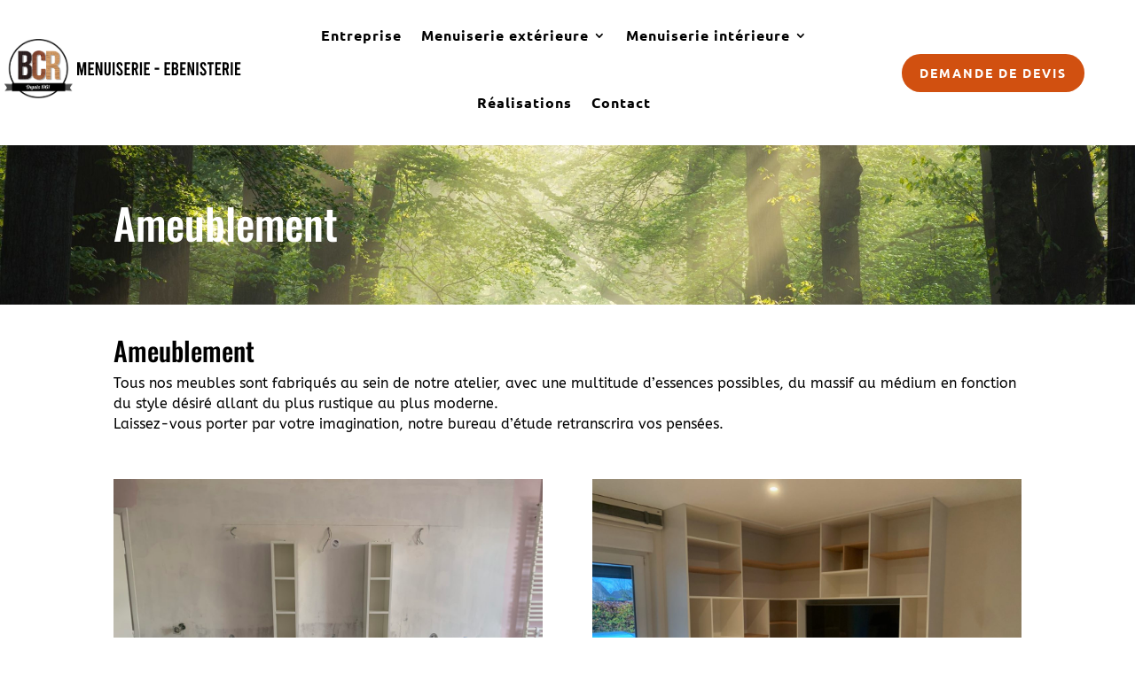

--- FILE ---
content_type: text/css
request_url: https://www.bcr-menuiserie.com/wp-content/et-cache/477/et-core-unified-477.min.css?ver=1744632796
body_size: 352
content:
.et_pb_menu_0_tb_header.et_pb_menu .et_mobile_menu,.et_pb_menu_0_tb_header.et_pb_menu .et_mobile_menu ul{background-color:#FFFFFF!important}.centrer-verticalement{display:flex;flex-direction:column;justify-content:center;display:-webkit-box;display:-webkit-flex;display:-moz-box;display:-ms-flexbox;-webkit-box-orient:vertical;-webkit-box-direction:normal;-webkit-flex-direction:column;-moz-box-orient:vertical;-moz-box-direction:normal;-ms-flex-direction:column;-webkit-box-pack:center;-webkit-justify-content:center;-moz-box-pack:center;-ms-flex-pack:center}.end-verticalement{display:flex;flex-direction:column;justify-content:flex-end;display:-webkit-box;display:-webkit-flex;display:-moz-box;display:-ms-flexbox;-webkit-box-orient:vertical;-webkit-box-direction:normal;-webkit-flex-direction:column;-moz-box-orient:vertical;-moz-box-direction:normal;-ms-flex-direction:column;-webkit-box-pack:end;-webkit-justify-content:flex-endend;-moz-box-pack:end;-ms-flex-pack:end}#footer-menu .et_mobile_nav_menu{display:none}#footer-menu .et_pb_menu__menu{display:block}@media (max-width:980px){.et_pb_menu--style-left_aligned.et_pb_text_align_center .et_pb_menu__wrap{-ms-flex-pack:end;justify-content:end}}

--- FILE ---
content_type: image/svg+xml
request_url: https://www.bcr-menuiserie.com/wp-content/uploads/2021/09/logo-BCR-menuiserie-ebenisterie-2.svg
body_size: 87418
content:
<?xml version="1.0" encoding="utf-8"?>
<!-- Generator: Adobe Illustrator 16.0.0, SVG Export Plug-In . SVG Version: 6.00 Build 0)  -->
<!DOCTYPE svg PUBLIC "-//W3C//DTD SVG 1.1//EN" "http://www.w3.org/Graphics/SVG/1.1/DTD/svg11.dtd">
<svg version="1.1" id="Calque_1" xmlns="http://www.w3.org/2000/svg" xmlns:xlink="http://www.w3.org/1999/xlink" x="0px" y="0px"
	 width="340px" height="85px" viewBox="0 0 340 85" enable-background="new 0 0 340 85" xml:space="preserve">
<g>
	<defs>
		<rect id="SVGID_1_" x="3" y="1" width="96" height="83"/>
	</defs>
	<clipPath id="SVGID_2_">
		<use xlink:href="#SVGID_1_"  overflow="visible"/>
	</clipPath>
	<g transform="matrix(1 0 0 1 -2.384186e-007 5.960464e-008)" clip-path="url(#SVGID_2_)">
		
			<image overflow="visible" width="370" height="367" xlink:href="[data-uri]
IGNIUk0AAHolAACAgwAA+f8AAIDpAAB1MAAA6mAAADqYAAAXb5JfxUYAAUTCSURBVHja7J13dBvX
lf/z202xHVfJIgFMr+jAzKCxqbAA7KR6F3vvpLrE3nsvIEiwq1eS6o3qhZ0Eu4rtOJue2MlmN5tk
s/r9Ia/XsRTHVnHF98zx0fE5xMy7c99n3rvvvvu+99Aqq6yy6rnqe1YTWGWVVVasWGWVVVasWGWV
VVasWGWVVVZZsWKVVVZZsWKVVVZZsWKVVVZZZcWKVc9ff/rTn/79MVnNYpUVK1Z9Wu++++6lS5da
WloyMjJCQ0O9vLxYlgVB8KWXXvreF9f3v/99Ho8nk8nc3Nw2bdq0a9euhoaG06dPz87O/vWvf7Va
24oVq75tGhkZaWlpSUhIcHZ2trGx+d5Xoddee83Ozi4iIqKmpub69ev/9V//ZX0vVqxY9Y3RL37x
iwMHDsTFxalUqu99vUVRVFBQUHNz871796wvzooVq75eOnfuXEpKikwm+943WRAEhYaGHjp06D/+
4z+s79SKFau+AnV3dwcGBr7++uvf+5bK39+/tbX1j3/8o/VdW7Fi1YuNkqSkpNja2n7vu6Tvf//7
QUFB586dszqAFStWPTcdPnzY09PzRfTYf/mXf+Hz+QsXLly6dGlycnJ+fl5NTc2xo0cvXbo0MNBv
sVimpqZ+97vf/f73v//wf/X7Dz/8wx/+MD09PTk5OTg4ePny5d7eXqPRWFhYuH3btlWrVjk7O6Mo
+sMf/vBFPLBKpWpoaLCuLlmxYtVTqqWlRa1WP68OiSKIv79/Rnr6/v37h4eH//znP385rZiYmDh2
7Fhubu7atWvFYvHzag4IgkVFRf/5n/9p9RMrVqz65zp06JBOp3vGXrdgwYJly5aVlpZeu3btb3/7
29etjUNDQ/V1dRs3bkQQ+NkDvdXV1Va3sWLFqif3tGXLlj1LB/Pw8KioqJiYmPjGtf2dd94xmUyr
V69+7bXXnrr5Wq22t7fX6khWrFj18OHDh9nZ2f/v//2/p4tlrlmzZt++fd+yuUBvb29YWNj8+fOf
ji+RkZG//vWvrX5lxcp3USMjIy4uLk/RbRYtWmQ0Gr8jG3P27t3r7+//FFYiSfL48eNWN7Ni5bui
tra2pxjth4SEXLt27TtrtOnp6c2bU54iTyczM9PqclasfJu1e/fuLzrNSUxMvDs3ZzXdx/rd736X
np4+b968L2TJDRs2WDdeW7HyrdL//M//hIaGftGxyezMjNV0n6Hf/va327dv/8EPfvD5rers7PyT
n/zEajorVr7Z+tOf/rRmzZrP7/eLFy++dPGi1W5fSBMWy+rVqz+/kRmGmbMOAK1Y+Sbqb3/727p1
6z6no//gBz8oKCiwGu0Z1draKhAIPqfN5XL5+++/bzWaFSvfGH3+KY+Dvf3t27etFnuOeu+991as
WPF57e/g8OGHH1qNZsXK11ppaWmf06EjIiKs1YxeqDIzMz/nu1i5cqXVXFasfB21b9++z+nE+fn5
VnN9aers7PyclTRTU1Ot5rJi5euie/fufc6U0ObmZqu5vhKdPXtmwYIFn+cddXd3W81lxcpXLG9v
78/jrJ2dnVZbfeW6efPG54npEgTxwQcfWM1lxcpXIJPJ9HmA0traarXV10oXL1589dVX/+mLi4mJ
sdrKipUvTx988AGfz/+nfllcXGK11ddWR44c+TxfhZs3b1ptZcXKC9eOHTv+qS9GR0dbDfWNUElJ
yT99m+7u7lZDWbHyovTzn//85Zdf/mwXtLe3/8tf/mK11TdLGzdu/KdwsRbTtWLl+WvXrl3/NFN2
cHDQaqhvqH71q1/hOP7Zr9hgMFgNZcXK89Gf//znf7p+bE29/3bo8KFD/3TYMjY2ZjWUFSvPpI6O
js92MoVC8T//8z9WQ32btGrlys9+6bGxsVYrWbHylFqyZMlnu9exY8esVvpWampy8rMrgc6bN8/6
ObFi5YvpF7/4xT+t/Gi10rdeMTEx1jiuFSvPRy0tLZ/tTNYK798dzc3N/dOCW1YrWbHyT+Tn5/cZ
PiSVSqwm+g5q5WdGWwAAsGLFqn+oN9988zO8p6qqymqi76z6+i599rDlvffes2LFqr/TgwcPPttp
fvWrX1mtZBWCIJ/hJPv377dixaqPdOgzsxX0bm5WE1n1sTZv3mzdt2HFyjN5SWNjo9VEVn1K/f13
PvvYVitWvtNyc3P7DP94/33r4Q9W/UN9RnWF+fPnW7HyHRWGYf/ILUAQtNrHqn8qvV7/GZ+l786m
UytWPtJn7EVesWKF1T5WfU4VFRZ+Bll+9rOfWbHyndDf/va3z/CD8vJyq4ms+kK6evXKZ3iUxWKx
YuVbrj/+8Y+f4QFXr161dhKrnkK/+c1vvst+9Z3Gyi9/+cvPePc///nPrd3DqmfRj374w3/kXSdO
nLBi5TvHFGuXsOq5CEWR72Cy3He0/3wGU15//XVrZ7DqOcrOzu67dq7LdxErn1HlAEVRazew6rnr
MzasHjlyxIqVb7w+I5amVCqtHcCqF6TQ0NDvTmGN7xZW/vSnP/2jV6tSqayub9UL1eaUlH/kfteu
XbNi5Rvb2n+gxYsXW53eqi+DLP94x9nk5KQVK98eptjb21vd3aqvA1m+NdU2vitYeeutt574ItVq
tdXRrfqSlZiY+O3ObPhOYEWhUDzxFYrFYquLW/WVKDg4+FtMlm8/VlavXv3El8fj8azObdVXKC8v
r2+rZ37LsVJUVPTEN/fSSy9Z3dqqr1wqlepbeT7MtxkrfX191tx8q77mAgDgiS66bds2K1a+dvrg
gw/+EVP+8z//0+rNVn199K//8i/fsjS5by1W/hFT7t27a/Vjq74p7vrLX/7SipWviyiKeuJL6j5+
3OrBVn0N9W//9m/fpgn7txArcXFxT3w9O3bssLqvVV9bnT59+ol+S9O0FStfsS5devJZc05OTlbH
teprrp07dz7Rezdv3mzFylemf1SV9uWXX7a67DPof94dG7h5oPVYwa7m6LWly5wynURpOnSHBoqX
v72Nhbdz8FYWzNDRhW6qhg2++7ZFXTCWWM53f/hz6/knX1gODg5P9OGbN29asfLV6B9l6P/P//zP
P/qT3/z61z3He86dOnPx7LkLp89cPnf+yoXzl8+dPX/y1MUzZy+dPXvp7Nm+c+fOnzl77tSpS2fP
Xrlw4cKZM2dPnzl3+vS5U6cvnj3Xd+78hdNnzp48fe70mfNnzlw4e+bi2dN9585ePneu79y5s6dO
nztz5uzpM2dOnrp4/vzFs2ev9fWNDg797P2f/vlPf/o6G/PB8O0j+btyPDRJctvNnGCnPbF7IZ25
RJbryhQaVPkebLarImOJPHUxl+PM5C2SZCxRZLsospylmYvFGU5Uhh2coQHzFhJd8esGDrb88bfP
bbfLhw+GPngw/OE7I79/Z+T3745++M7IBw+GPnww/OGD4Q/fGf7wwcgHD4Z+d3/od/eHfv/OyAcP
hv/4/vgf3hv7w3tjf/jJ2AfvfPSHH9wb/OD+0Af3hz58MPzxPz58MPy7+0O/vTf467n+X87e+dXs
7V9O3/rdO6N/+Nncf334i//+y399OZb/wQ9+8E0Psnx7sBIREfHEl3H79u3P+Kvzp89973vfe/Ol
1wRvzIPeeFNsY6sEBDLefJsf/AB5/S1qwXz0jdeRN98E3nrL5qWX6QVvKyEIevONt195zeaV12xf
eRV7az5pw7N9+bU3v//KvB+9avvaa+j8N4kFb1Dz3xDPm0/Omzf/pZfnv/LjN1965Y2XXsF4PHTB
/Nf/5fvoW2/jb87H35rPe+kVoQBY67c0c+u2I/sP/OJrUD33N+/dP5q3bbc9tVWFbNeRuxZK0p3l
ac6KdBdFhqsy112Vq2cL9GyuQZnjxuS4Memu0ixXZdYiLsuZyXJR5BnYfHe2yIMr8+bKvLkKb67M
Q1miFxc7Y82bXIaPtj/7E94q9r1VunykbsNw7Yb+ijXDNRuGatYPVK69U756uGbjcPWGgco1gxXr
B6vWTjWFjtcHjjUEjhuDxuuDLMZgS0PgWEPgaH1gf8Wa/sr148ZAizFozBg4Vr9p3Bg0bgwcrt04
ULnuTvma/oq1N8tX36pYe6tiTX/l2tH6jcM16+9Urh01hk7u3fXuhcZfWy786bc/fRGv4L/+67+e
6MkIglix8qXq9u3bT3wTO3fu/Ow/7Ltw6ZXvv4zwISGMyFFMjRGOYtEiKS3i8ZQYoaZIJQzKEVSK
4RIAdpRIXJQKhiBIASyGUCmMaoQie5lSCCKELYTZwhQAKwlMJyI0BGpHkDqKEsEQCcIIT0DCCCeW
yEkcXmCjFortJTI7sVQCwiSPL0Vw/M35b7/08ryXXhLb8hMCgk4eOfqVDE/K1rhsYW13OlI7nWUZ
rsrUJfIdTqJdTtJ0ZyZtiTLDRZnuLM9xVebpmRy9IstFnuPGZjorsg2qNBcmx02V76HJd+cK3LlS
H02Vr6bCh6tdqqnw4ar8VHUrNDX+bJELkbcYPleZ+j9/+++nfs4bxcuGGoIt5uiRxvDB+pDRxvBh
Y9hQQ+hIY/iYKWKsMWLIGDpUHzraGDHVFjfbmTjeHDXSGD5qDB81RVhaYqbb4kZNkcPGsFFTxFRb
3ExHwkxHwmxn0tye5InWmGFj2Hhz5GRr3Hhz9EhjxGBD2Igp0tISN9EaYzFHjZujp1pih+uCJprC
LY1BY9XrhyvWTh/O+sXomb8917HMmTNnnujP6enpVqx8ic14koRC4T/9w8sX+9740WuEABLDKEOS
ShixpykHMSGy5StgTEViSgRSYLgUx+UotlAsdlEqHCRSgg8JQVQCQBxBOcgUNABTAoQACFwAywlc
JxVqKExHkna0UIzAIgRF+AIKRZVikZRESQBU4CRH0DqxVIERQgBSCSUKBCcFgJygNATN8EH4lR+D
P349dO36yfHxL8F6H/7i38rWuSUpbXcvFqc7K9OdlRkuynQX5a6FsnRnZeoSZepiZeoSJm0Jk+HC
ZbkwOa5crps2y0WZ7arIduGyXBSZzrJ8V2Wei7LQoMp3Zwo82VI/bbm/tmaZtna5Xe0KXc1Kbd0q
Xf1qu/plumKDON0RuNJU8nRPeznP12KOHG4IGawP6a8NHKoPvlMT0F8bNN4UOWwMGzOFjzWGDzeE
WpqjxpsjJ9tiR00R401R022xo6aIofrQobqQwfrQO9UB/bVBw8aw0caIUVPEeHOkpSV6vDnqdnXA
nZrAYWPoUEOYxRw1ZAwfagwfMUUM1IXcqQ4crA8ZMYaPN0dOmqNHG8Mtpsjh+uBbVeuvlqy8Vbpy
rHPbr2eeWwQkOCjoiV793nvvWbHyZUir1T71XPTKxb55L79G8UEZiuuEIiWMOElEi2S0AoTkEKpE
QQaDlTgugmCOohZLpc5SqZog4fk8CoDlEMrgpEYkIWwBXAAjAAXzIRGOqKW0VkjqSEpHUkIIkOA4
JgBxGJJQhBiHCAGgICmNSKIVSeQIJoZgrUSupmgahGQEqcJJHUbJAYjFCOTNeW9+//uudo4Dt26/
OOv1lmWlyGx2OgrTXZVpLoq0JfK0JfJ0Z8XuxYpdC2Wpi5W7FslTlzC7Fyt2OslSFyszliiznJWZ
zsosZ2WOG5vlwua4KnPclLmu8iJ3rthDVeLFlnlzxZ5MqTdT5s9VLVPXr7JrXG1vXG1nXGNvXO1Q
t1LXsMq+wkta6av45d2JL/rAndFcX9Hqy0VrblcHDjWEDhtDhxpCLObou11Jk62xs11J9/dunulM
vLd380x7/FxX4lhT1IQ5erYzcaIlZrQxcrwpymKOGqgLHqgLHjaGjTdHjZiixkyR4+Yoizl6zBQ5
bAwdNoZazNETbbETbXHjLTGjTRGDDaGDdcF3aoIH60NHTREDtcFXi9feqQ64XbHpVk3g9YqNNysD
rpWtu1my4lbFuvcHT73QWKEVKy9ce/fufaLpBwYGPi9WXnlNCGMKBFcRlBonF8ulC1kZDQoUGK6h
xXIYU2FCGYyJAdBRJnWSSVgUxGxsKQiSoLCGptUiEQVBBF9AgzjBR2gA09FiLS3kaEpBUgSAkDCK
AyAJQkIIEcOonA/aE0I7inKgRQoYEQIwK5SKcJyAEBEEsShqh2EaitCKhFIQEYKgDCdf+Zd/9XJ2
+8//eM57Dv77r3/J8tZsVSFZLqp0ZyZ1sTLdhclcoshyZjIWy3c4ync4KXY6KnY4yXYulO10kqU7
c+nOTKYzk+Usz3SWZTkrMxYps1zYPAOX584WujMlnlyZt6rUiyn1VFT6qqr9VPXLNA0rtA0rdPXL
tY2r7ZvWODassWtcbd+0ys64Ule/TF28COozFX6hxz6x2/Vm5cb+upDJ1jiLOXa8OerRdGaiJWbU
FGExx850JEy2x020xow1Rw4bIwbqggfqQkdNEaOm8GFj2Kgp7FZ1wLWydX1Fa66XbxisC75dHThs
DLtVuelK0er+6qAhY+ijKdJIY/ioKWK8JXKyNWaqI36yNWGiJWaiJfpGxYY7tYFDdaGjjREjxvAR
Y8RAfehgY9hQQ/iwMXy0KXK4ZuNgbdDv3596xhf0l7/85Ym+vWHDBitWvoLpT0RExOf88yuX+t7+
8etCEJGACItRagSzpykHhVgEA1IQVqC4mhQyKKlAcTEAqghysVKpIlCCLyBBUIohHEFwNC3BMUIA
ETwEtYWEIKqhhCoMZwlCSVEEgFAwSkKQEEHEKCLFcJkAVuGko0hsJxTSPD7OA8S4UIQQuAAUQYiO
FDrQQi1BqkhKAiIkH1BQNAnAyALeq9/7/r6O53b+wy/fvZvCCtIXSnP1qkxnJs1Zke6syHRlc1zZ
HFcuc4kiw4XLcOFSF8nTlzDpS5RpS5h0548vZY5Bla1XpbswOW6qAnd1oYEr8eTy9YpSL1WZD1fp
y9X4qxqWa02r7BtX2jWu1DWu1jWu1jWvtW9cY9+wQmde5dC4ys640q5+uabClareqJ+6987nfHJL
Y8j9fdvmupLfPbh9sjV22Bgx3BA+0hh2pzZooD7kTm3QnerAgbrg/trAYWP4WHPUeHPUWFPkaFPk
iCliyBg+WB9ypyagvy74dlXAzYqNg3Uh/bUhI8aIO9XBV0vX36kJGDaGjTSGDdWHXK9YfzbX/1ze
0qtl625XBwwbwyZaYobqwy4WrLxevv5m5cablQHXyzbcrNp0syrgRmVAf33wnZqg0cbI8abowdrg
vizPyaNFL+irOTw8bMXKi9IT6zO9+uqrn/8Xrlzse+ulVyk+KAJgBiM4CLETUnZSoQgWyGFUBiEs
RsoRTIkTIgBkccJRJlWiMCEAKBCSILAcQeQ4LsFwEoBpAMV5EA0gHE5yKKYiKSVFE3yYhjEaQSU4
LkYRKYZJAViJEfYSiZ1YTPEEOB8UoTQFYDgPEoOYFhfa47QWoziClkAwyQcUlFAII0IYpXiQzSuv
bVq55i9//csz2u39iZHN0gWZS+SZzsosFybLlc3Sc5lubKYrk+3C5rhyWS5MurMibYkiw5XJcGUz
XJm0JfK0JYoMFyZLr8pwZXctlGa4senOyjyDKtdNWahnCt2Vhe5MgUFZ7qMq92aq/bjGFdqGFbrG
VfaNq+ya1jqa1zma1tg3rXEwr3U0r3I0rbI3rtTVLVXX+qurPWRVqxyPnzz9s5/987Ww2ZbIu3s2
Pziw9f7eLWNNEf21waOmyFFT5JAx/NEQY6wpcqwpYqwp4u6elHt7N9/dmzLdHm9piZlojZtsjZts
jZ1ojZ7pSJhuj51uix9ripowx022Jky1JUy1xllaYiZbYizmqDFT5K2qjWey/c7l+F0tXXujYuNA
XZClJWbCHPNoFDNUHzZQH3qzYtPVsvVXyzdcLl13rXLj9fIN/TUhAzXBt6sCr5etv5Tnd6V0/dzc
3LO8rEWLFn3jpkLfYKwcOHDgieb+4He/+/w/cvXS5Xkvv0oBsAzBOJy0Iyl7EaUVkYTAhiVIBiMZ
nFRRQgmM0AKBo0LhKJOJQQDjg0IYkWKYHEbkOE5DCC4ARRBKgQgNQCyK6UhSJxTJcRKzhWgIoxFc
SpASHJMgsBiAlQRtJ5HaS2USCCFAWEKIGEIiBHAZTNlTEkdCpMNpFifFIEQJABlJiRBUjOCUAJJi
hBTFGKHo5s2b//Ef//F0dvv53ekkiU3GEkWGizLTlU1dIs90YzPd2ExXNsOFyXHlsl25HFcuzVmW
7iJLc5ZluikyXBUZropMPZPhpty9RJruokhzVmS4MBmuTLabstCDK9ArS71VpT6qSn9dmQ9X4c1W
+7L1y9SmVfYNK+waV9nXL9caV9o3rnZoWKkzrtI1r7A3rbJvXGXXsEJnWmlXt1Rb5SOvWe989MSp
f1qD/m577GRr3GRL3KgparA+tL82eKotfrw5erQpaqAhdLgxbKo9frQpcrgxbLojYbI9frItdrIt
bqo9fqYzcXZP0tye5NnO+Hf2bbm7N+X+/q1D9eGW5rixppiJlniLOWasKWq8OXKsOXKyNWaqNWa2
M36mI36mM+He3pT7+1JmOhOn2xPu7d0ytydlritppiNpuj1xoiV+oi1+ujNpojVuojVupjNppiNx
3Bwz1ZZgaY4ZM4YNVK7vPnLwwTtPnxz4RD8PCAiwYuVLmv7k5eV9oR+58r9YYUhaTdJaDGcRUCum
xAikIikVQStRnCUIBY5JIVgnlmrFEimKYjyBCMEkCCoFISmCYjwBzgdpAKIhRARCGoKyp2kNTYlA
lOChNEQQAliM4XKClOMYxQeUOGEnkTrIZGIQQm34YoySITRhC4tA3I4S2+O0BsaVKCECAJIvkOI4
CcFSDBeBqBhBOJEYnD9PI1ecOXPmKUbC//Uf/54g5+1wkqS5MKlLZKlLZBmuykw3JtNNmemmzHBV
ZrsxOQYuz12d6aZId1VkGZhcTy7LoMx0U2To5elu8lQXeYaeyXRjM1wVue5cnruyyIsr8eJKvLhy
H1WFr6bCV1Ppq6pbqjEu0zSu1DavtjOvdTCtcTStcWha42he49i82qFplX3jSrv6Zdr6Zdo6f3Xt
Uk3NMnWFl6QpZnnvuYvHjx//85///I+aMNEYOtESN2aKGm2MHKwLGW+Kvr9364P92x7s3zrVHm9p
iZ7dkzy3N2V2T/KDg9tm9yTOdCXf3bf53v4tM11Js3tTHhzY9uDA5vcObb+/b8tUa9xUW8JMR8p4
U+yIMXLUGDluip5sjZ7pjL+3L/HB/pR3D2y5v3fz3J6ku3uS7+3dcn/flvt7tzzYt/WdAzse7Ns2
t3fz/f073jm0Y6YzaaYr+Z2D2+/t2/LOwe3392+1mGNmu5Lv7dv6zsEdd/ckP+iKP3LwwKnTZ//y
l6cZad64ceOJ3n737l0rVp6n3N3dH7eyjY3NF/2dK5f65r/8KiEAlRipIigHWmhPkWqaEMF8GQSz
GKHEcAbHJCAoAyGtUKyTyEUggtkCQgSRYbgcQiUwTAKQCEJFECRBMTmG62ihPUXphLQUJigBSYEk
KUAlGCknSAVBiEFQjmFOCtkihUKBYkI+JMMoKUKQICzHCXuhWIdiGhTVUrQEQkgBIKdpEgRlGCFF
MTlBKimaAkHExtbTxa2v79KJ3t6//vWvn7+9u53luxdKH4VIMlyVGS7ydGdZuos8002Z7iJ7BJdM
N2WWXpnmIs/UKzP1TJqrPMNNkaFXpLvKMwzKVGd5miuT4arIdlMWuLP5HspCD6bInS3xZMu91eXe
6kpfbaWvqsZXXb9U07hca1qhNa20Mz5aDFpl17zKvnmVQ9Mqe+Nyu3p/TcMynXG5rnappna5tnIp
V66nWzNSTpw9f/DAgT/8/vdPfmUFy/prg/prQ6bbE+92bZ5pT7pSvLavaO3VsvW3awIG6kMH60Ov
la+7ULjyYsmaO7Uhgw2ho02RI02RQ8aQ8ZaoBwe2PtiX/GD/Zos56kbFxvN5q64Ur+uvCemvCR2q
D7eYY6bb4+/vS3734Jb3j+yY64yfbIm2NEeMGkOn2+N/enTX3J4US2vczJ6U+we2TbcnT7Un3Nu3
bao9cbo9YaozaaI1bm5PymxH4lR7wkxH4kRb/N09KTMdibPt8fe6ko51n9y//8BPf/o0SXRPPBfx
a1vk8BuJlZGRkSfC+8MPP/yiP3Wt7zLv9bdoEJZjBIPhOgJ1EtNaESUEATmKqHCKxVAtTSkQWAIC
WqFIIxKLYRSez6MFEEPSKpKWISgNwjSIihBYDKMKFNNStA4n7UUiJU4TPJwCcRrE5AStpIQyDJdA
sBxB7STiRUqlAsOEACxGUDlBkQAoR1B7scieILQEZicWSyCEAgAlLSIFgBTF5BgmRXEpjlMgJMVx
YN68zfEJFy5cOHTw4B/+8IfP09iOnTHJaiTNRZHmokh3VTyiSYarMkvPZumZbAOb487luHM57myG
izzTwGS4KbMMTKaeydJzj64cgypLr8w2sHnuXIGBLfVSF3ow5T7qMk+uwkdd4aOu8tVW+mmrfNW1
fprG5Trjcl3TSvumVfamVXbNqx2b1zg2rbQ3rbQzrdQ1LNcZV9jV+WuMy+xq/bXV/poKH67cmyte
TB7b29l74uSB/fs/fBJZbpeuvVkRMGyMGG2MmjDHjzZGde/2OrLD/Xiq57m8ZdcqNt6pC7pZvela
xfrLZWuvV27qrw8Za44ca4kZN8dMdSY+OLhttjP27p4kiznqWvnG/Ztdj273PJe78nTmsrM5y29W
bhyoC5rtjHvv8LZ7XQlzHTGDtQFXS1cN1gfNdia8c3D7/X2bLS1x4+bYwYbIa+Ubb1YH36kJGagP
GTFFDNSHDjaEW1pjR5siZrs2T3UkDJvCR5ujhhrDB+pDRxtDxvelHe09d2D/fovF8lUNz61Y+Yf6
lydV00pNTX2Kn7pyqc/m1TdEECpDMa2QtKNBDYnaS6QSEJUCiArH7QhCR5IygC9DAAe5RE0LCZ4A
sxWIQZgjhWpKyGCkCEQIAMIBkBJAchhzFEnUKGFP0EoEIwCIgmAKhBQ4qRbJ5BghBCGGJLQSsZNS
KcdwQiAQY6gUwcUQzOKETixSEwSLwg4isRzFaRiWExQFgAqSUlEiEQJLcVwIo1KMpGD0zR+8cmDf
vpMnThw8cOD3/+Db/rHetQzFiOfvWCLb7SxLdZZluMozXBVZropMVyZbz2bplRmu8mwDk2lgsg1M
ll6ZqVdmuzNZ7kymns1wZdJdlNluXJYLk6NX5nmweXq2QM+UeHBF7soST6bSW13mzZX5cGU+XJk3
V+mjqvRhq725en9t/VJt4wq7xmU60wo70zKdaYVd4zKdcZmufqmucbldrZ+qzldT7aOp9FGV+ajK
vdWl7myZj93pi3093d0HDxz4r//6dPZqf8X6KyXrrpdtulK8/k5N8HBDxJ3qoFtVgcOmCEtrzGhz
1IgpYswcNd4aPdQYNmQMn2iNnd2TNLMneaYreaYrcboz0dIaMdocbjFHjjdF36gIvFkeeK1009ns
lZeL1g0bw0dNYbOdcbN74uc64iZbIsebwsebwkcaQy0tUXNdSVNt8RMtsSOmqGvlm47t8jyy07M3
3fdy6bqbVRuvVWy4XR3cXxdypzZ4tCl6xBTZXx88aAzvrw+5UxvUXxs0bY66eth4vOfUwQMHRkdG
vqivXrhw/psSu/3mYSU3N/dxy/7oRz96ul+7fPGSzatvSBBMAiM6sciOhHU0oROJJQAiEYAqHLej
aB1Ny0C+BOLZSUQ6iZQGIAKARSAix0iWIBlSKIYxxJZPwggpAMQQYi+WaHBSQ1ByGBXCGAkhJCCQ
wphKKJFjBM0HWIJeqGDtxDIlglMCUEHSQhAVApAcQVUUqaMoNYqqcUIIQgRfIMUIQgBKMVyGoBIE
lRGEGMWkOCmEUXC+rUbBXrt+rae7++D+/X/6zL2L6c7KbfbC3Yvlu5ZI01zkac7ybL0yy02RrWez
3dgcd2W2gck2KDP08my9Is+gzPNgcz2YXHcm18DkujPZbopMF1muXlngweUamGyDMt+dK/FUl3hw
Zd7qUi9VmZeq3FtV6sUWezDFHkyFj7rKR13vr6n14+qXaRpW6JpW2jWt0LascjT6a2u9NNXe6mof
Va2/us5fVeuvLvZQFLkzJV7qMm9tsYukI3fHybPnuo8fP37s2KcacnzrklNZ/qfS/U5lLD2Ts+xs
9vJblYGXi9bdqgkabooYMUUOGsOGGsNv1gaey1t2Nm/Z5dK1fSVrLhStvFy65mLhqlPZvtfKV10q
XHEhf/nR7YbTWUsvFa67VLD26A6vs7krhupD++sCRpvChoxBNyrW3K5YN9IQNNkaOdkSPdkSPdUW
O9UWZ2mNm2iNHzfH36kNvVYZeLlk3Z2a4Du1wf31wWNNUbdrg8fMMaOmyMm2uIm2+Im2+NHmKEtb
7FhzjKU1YaYlqrf3ZE9Pz8EDB2ZmZr6ou9rb2z3u/A4ODlasvJBI7fTUU6YeXb5w6a2XfiyEUAkA
qSnCgSYcREJ7sYjFcJFAwOK4jqLVOCkW8EQCG7WQ1EmkFJ9PgogExRQ4yeAkS9ESjEAEAAkhpACU
QJCdRGYnEutEYhmC4TwIAyASgOQ4qRZJlCRFAyBHiRYpOK1QLIdxoQBSi2UiACZseRII5nDCXkTb
07QKxSi+gAJBJSWiBJAYRiQQoiQpMYKRAERBiBSnSBizee2tisKiM2fOdB8/fuzoP9xJdPto53YN
ka1Xp7uwqa5Mmp7NcFWmuzFpbmyqM5fjYZepV2YZ2CwDk6FX5HhyeZ6qXD2To2cKPFUFnup8T3Wh
l7bQR5vrqcr1YHM9Vdnuqmw9l6vnHqXY5hm4EneuyI0pMXCFBrbQwBYauCIP1UdpLEs15T5spS9b
t1RV66+t9tVWeesqPHWlHqpKH02FF1fqxRV7qArcuVw3ZY6rIkevTHPET54+09vbe+zo0b6+vk+2
5VyG59XS9SOmyPHm6CFj2M2qwP76sP66kNHmqHFz9ERr7GBDyJ26oOuVGy4UruorXXsuf+XFktV9
pWtP5y09keV3qWT1jYo1N8rX9xWtOrbLvSt+UUfcwuM7PI/v9DqT5X8pb+WV4lW3KtbdqVx3rXTN
6SyvvYlOLZHa/Zudj+7w6En1ObzdozfN/3T2itM5y6+UbbxdG9JfEzJqirA0Rw/WBw/UhViaoy3m
mFtVQTPtiRMt8bOdKZMtiUN1YRMt8SONkZbmyIE9OcdPnO3p7t6/b99vfvOb5+L/g4ODVqw8vZ54
tIqfn99T/+CVi33zXnldBGMkTyBHEDuadpKInSRiHU0LBTwlDLMYrkAQmm8jhfl2UrFOLKH4AAmh
QhhTEJQSI+Q4ScMIzANgWz7BA4QCUEOLtLSIIUiKD+ICmAAgEYooSZohKAmKkXyBEidUlFAnlkgg
mOQLlEKREERoAaiiaDVJqTDcjqJ0JC2EYDGCqsRSGoBEMCqFEBmKyzBchKAEANMwjgIIaCvQUqIr
V6/29vQcO3r02tWrT2xmFAfH25MJDnSCA51gT6U4CJPtqGQ7OsFOtNlJmeQgTXSiExzI5IWiBCdJ
vJ0wyV6cYi/Z6iTf4ijdtlC51UmxYwm3Y6Fy10LlroXKnYsUu10U6S5MhguT5cxkOivTFsnTFssy
nOWZrsoMZ3mOG5OrZ/P0mjy9LnMJk+3C5rqx+W5MsQdX4sWU+aiLvVTl3vbl3nblProSD1WhgSsw
qPM91LkGVa6ByzGw6YtFjTviTp0939PdfejgwXfffffjtkyZw6ba4seao8daYsfMMZNtcdNdSZOd
iVOdiROtsVPt8RZzzGR7/ER73Hhr7Oze5KmuxOmuxMnOhLHWmOHmyPG22PGm8Jn2uAlz9IgxvL8m
aKQhYqg2dLAm1GKMnGiOmWyOmjBHWYxhE82Rd6o3nc32O5nhezZ7efdu731Jbl2JzvtSXA9sNezf
4nYya+n5otUXi1ZeKVlzqXDV8V3uh7a6nszwOZHqc2ynx5HthpZo+464hV1Jzm3Rjoe3Go6nehzf
7XE6zbXn+NGent6e7u7Dhw59UY8tKyv7+lcU+iZh5Z133nnuc8srl/rmv/KGCMaxt21ZgtZSQjuh
0J4iVRgi4vE4jNBSIhVF0wKeBAZ0EpGGFtICQAhjIghREpQCI5Q4KQIR2JZHACghgCgeyBKUmqSU
KCIEIAKACQAiAUiGEXKcoAQgyRcwJK2mxY4KpRzBKT7ACsUKnKb5IEdSDmKJGiPtSEpDkDQA0iCk
pEQ0CEsJXIHiCpxQUkIpStAwigOIwEZgO59HvjW/vqry9OnTj4IRP3+susL1Y/uCJDZJTpJER0m8
vSjJQZpkL43TCJPspMk62WY7ebK9NNlRuHmhZLOTJMVRmmIv3uYk275Qsc1JvtVRssVBvmMhs2OR
fMcSJtVVk+7Kpjor01y5TFcm001RaFAVGthCD7bEQ13sri7Uc0Ue6mJPTbGHusBDlePOZblx6c5M
lhuba2BLvTTl3ppSL3Wpp6pQzxS7q4oNXKE7k+/B5unZbFcmz50r8NTk6tkCd1XuEtmps+d6e3of
keXj5typWDtiihpqCBtpihppihoyRQ6bIoeaoiZaY6ba4mY7Euf2pNzfv2VuT8psV9JYS8zsnuTZ
vSnTXUn3Dm6b3ZM81Zk40xE725X07qHt9/ZtHjVFTLUljjVGjTZEWswxM+2J062xc10Jk+aoSXPU
TEfcTHv8VFv8dHvCZGvChDl+vCVh3Bw3aooZbIgYM8eMmKNHmiJGTZETrTGWlphxc7TFHDtiihpq
CL9TEzJQFzZsjLxTE3K1fNPNyuA7tcHXKzYNVAdcbknvPnHms78En6FXXn758V5gNBqtWHkaoSj6
uDVramqe5TcvX+x740ev0hCGvm3D4JSOlNgLxQ4UySGgiGerIikNLWIpmgL4UhR0lEtVFI0vsKEA
WAQiHCViUIIlaAmMYXwQBzFKAIsAWE1QapJUkYQCw3EBTIEQIQAUBK2RSIUwQvEAjhTZieU6oVSB
4DQPVImkClwoFEBqWugkk6txQocTKhQXARAFgAqCogBQiuFKjFBghAIjhCAixggcREBbELAF5RC8
wsOtr+9yb09P9/Hjxx+bCm135aJVeIqjJMlBnOIkSbIXJ+hESfaSJDvxVifFtoXK7YsU2xfLtzlJ
ty6Ubluk2LFYuXOhYvcSdsciZaozt3ORMs1FlebKpLowmW7qLDcu151Ld1Vk65l8d1WRu6bYQ1Xo
wRW6s8WeqgIDm+/GlHprCw1coYc618BmuTBZzkyWmyrPoC7QcyWemhJPbYmHpshTW+StK/TUFLmr
i9w1hW7aXBcu38DlujH5eq7QU5PvIm8vzDx5+kxvT8/RI0f6+/sfNedSju+18g19Jeuulm24XLrh
QuGqs/krzxWsuli48krZutvVAaMfpeqHjzRFDjdGWNriZvYkze3b/N6RXbP7Nt87sPXBgc2Wluip
9nhLS+zVsvU3KzZdL9/UXxU8WBdqaY6Zaol9sH/L3T1J9/Ym39ubNN0eN94UOWaKGjfHTrQkTLYn
TXekTLUnWVoTZvZuntmTMtkRP9EWO9WZcHdPytyelLt7t8x2Jc92Jk+0Jsx1bZ7qSB5tjBprip3q
SJztTLKYY6fa4qeaw46fONPT09PT3X1g//7ffZEEzocPH46OjnzNY7ffGKxcvHjxRazbX75w6ZV/
fYkCUNSWr0BxDUXb07STmOYIhLB5myUIjiBZkqQFfBkCOynkalpI8/mEACR5oAIjOIJicZLkAzgP
wvggLgBpCOZoIUvgOprmSJICcALAaBjTSCQOcpkIRmgewBKUnUjC4gTFE6ALbDmhTIGSQgDmKKGW
pFQIqsUpO6FYDCMUDCtoMcEH5BiuwEk5hskJkoIgMUaQEArzYIiPyBFYDtqe6Ok90dvb29Nz5PDh
udnZjxv4q3cfREr5mxfKty+Sb1so375IsWWRYutiZutidtsi5fbFiu2LldsXK3YuUexaotixWLFz
CbtrEbN7IZO+hEtdxOxyUqYuYnYvkqcukaUuke9eLM9yVaYvkaQ5i3P1TJ4Lk+/KFuqZfL0yzyAv
8eKKPJkiD1WeG1foriryVBe4qwsM2uwlbNpiNsdNVeiuKfFkSzzZYg+2xF1d4MaUuKuLPdgiA1Oo
54oM6nw3rlCvzndT5eq5bBdF8fIlpy9d7v3f7vcol6wv1+9a2YYrJevP5a04k7v8TO6yE1l+x3d7
Hd/tcSrb93z+ihsVG66WrbtRuXHYGHqrJuhWdcBgY/h4W8xER/yAMXSsJXrYFH6lbM2JDO+Tmb5n
cpb3pHkf3+15Ksv/fN6K6+UbblUFjJrChuqCb1VvuF6x7lrZ2puVG/prg4YawoYawi0tsROtcePN
0UPG8HFz7GR7/OzezTN7kic64sZbYkaaosbMMcONkRNt8aNN0WPm2DFzzJg51tKaYGmNn2yLn2yL
m+lMnG2L6jvc1N1z8tGX4OyZM1/Ubx0dHR/vDsnJyVasfDG99NJLTyjweePGM/5s34VLP/6XH+F8
CLUVKFBcRRAcAtrTOCckcT5PjmFyCGYwTAjwlSjmpFCqKJri8cUwJoYQOYqxBKGmhTQIo2/zaAjG
AUCIYZxEwlGko0jIYighQGEbhIIxnUTkKBMJYZDiCViCsBeLNEKaAviYLV8tkktglLDlK3FSi5Fa
GFOhuIqgCb4ABSEhQZN8gMEIGUqIIFiMYCQIiVFMBGMYHwX5qBQGVTiWn5F29syZRz3wk7Hbw6Xp
m3XUzkXsLhdm+xLFDmflzsXyXUsUqa7y3S7y3S7yNDcmXc+mOzO7F8nTnZnUJYp0Z2XaEmWaM5fh
ok53VqW5KLIMbK6By3VjC/SqIgOTt0Rc5CzNWygs9bGrXOZYtcyp3Ftd5EyVugorvJSVXmy5B1fu
oanw0FZ5aos9uBw3ec5iJtdFm+euLnZTlftoyr3YGi9Nva+uwU9b56Op8dbUeGuqvFWl7opivaLS
R1vkrizz4spcRd2HDvaeOPFovvBowDJSGzjRGmdpSRioDxs2Rlha4qbaEseaY0YbI0dM4UMNYeNN
0QP1wYP1IaNNkeOtMSOmiNHmqImO+Ok9SUNN4RPtccPN4UNN4TcqN92pCbS0xt6qDrhatv5yydrr
FRtuVm66Xr7hZuWGK8WrL5esvFm1/lbVhiula8/lLT2Xt/Rs7tLT2X5ncz/6943KDbdqAu7UhwwY
wwZN4XcaQm9WB16rCrhYvOZy2YYzucuP7PI4vMtwoWjN7bqQ/vrQq2XrrpdvuFK2/nrZur66+O6T
Z3t7enp7eg4eOPBFByx//etfv84Dlm8GVjo7Ox+3oFwuf/Zfvnzp0ms/eAUXwDhfoCJpNUmqEciO
wjghSQj4SgxjUZwlcMLGRgKBixSMiqYpvi0NwDKU4HBSAaMqghKBEO/1NxEbnuCt+dACG1oAyCFI
g6EiW1v4bVvgDRvUhscRiI6Caf4CwsZWiSEamlILKSkK0wDAUCIZimM2tkoMdxCK7DFSi1MqgpLC
KAYjIpwQQYiKoCUoRgOgEAAJnoCEIApAUT4M2kJyHGFxZJXB7dKlvkduevjQoY9TObctFu9Yoti+
ULnVSbJziWLbIun2RfIdi2Q7l8h2OctS3ZhMd3WGns0xqLL1XKYrk+aifLSbOd1ZmW1QZblxWQY2
y02Z46bMd1XmOlGly5w68nYe3dd16tz5Uxcunb7Yd+pi36nzF0+eOXu0s6UjM6l2mabcVVztq63y
1lb5aCv87Qo9Vdmuml2L2UwXNsuNrfDSlXly1d7aGh9N/VKdaYVdwzJNnb+qfqm2ykdV7slV+eqq
/LQ1S3VVXmxX3vYTp88+wuWjCMt4Y9hYc8xoU/SoKXrcHGsxx021J87t2TLVFj/WFDXWFDHblTTd
mWhpiZ1si5vtSprqSLC0xk12JLxzaMdsV/KDQ9unOhOm2iJnu+Jmu2Jn2qNn2qN/cmjrvT2J7+xN
utsVd68z9l5n3IM9CTNtkZPNYRZz5ERrzERL9ERLzGBDaH9d8HBD6FhT5Hhz5HRH4mR73Jg5erw1
drIjYbgpcrAparw1ftQcc6c+dLw1brAx8lZtyEhztKU9aaozebo1zmKOGawPHTKGTzQGHz9xtqen
p7en5/ixY1e/eIQlJibm8U6xfv16K1aeaVHtF7/4xXPAysW+eS+9SoIwKQA4gtKKaTWK2JEYR2Kk
gKfEMA7DOBKXgABDkUtYlZoSUnw+wYdEECxHURYnZTDqoGQTomOiQ8OjQsMig0OiQ0KTo6O3xsYk
hIdFBodGBIXFhocnRYZHb1zr7miHzJtHLXhbRWIqChcBPJLHZ0iRHCdwW54cRe1I2pGg7IUiFU5J
IBgDITFBikBYRdAKglLguBhGcJ6AAgAKgHEBDNmCchxV04QKhS5evNj7v2566eLFhw8ffvDLf4tR
8nc5M7sWczsXK3cuUuxarNy1SL5roSzDRZnuokh3VmbpuXRnRZ6ezTdwOXomy53NNDBZ7myeO5vr
zuZ7qIq8VEVe6hIDU6RXHjBWn+m7cvLM2d4TJx/d6++uEydPnjl36uLlPSUZpS6iCk+myEOZa2B2
L1Fs5MQ+UiTYTrZ9kaTElSs0MGWeqnIvtsKLqfPT1Pqo6/20NT7qCi+mzJMt83yUBaMu1isaNhpO
XfgIl0ePHHnw3k9HaoMeLdaONEYNGyOHGyJGGqPGm2MtzTHD9aHjTZFDDaGjjREWc/S9vSnT7XGW
ltjpjoSJ1tipjoT7B7bO7d1saYm6fqTu5pGa64eqbh6puXO8/s6x+jvH6m8crr51pGbguPH20bo7
xxpuHy4b3Js9d2Dne3vj3juQcn9fyv39KXN7k+f2Jj84sGVuT9K9/Vt+cnjHe0d3Pzi0892jqRPt
SfcO7nhweNe9gzvu7t9+d//Wewe3v3N01ztHdj04uP3ewe33925999COBwe239279Z098eeP7enu
OfHxFO959Ys/fQ1Kr38DsGI0Gh+3nbe313P58csX++a98hoFoTifL4VgLU05UpSTiGYIBLdZoEBR
DU6yBCZHYLVQuIjhGJyk+AIKgoUgIoEghiCEAoG/u8ft27cvnD//6Hqkc+fOnf/7/3PhwoW+y5ev
XLnaam4OWLGcXjBPJOBRfD5L0nKCIPmAAsO0OGlPkvY0zWK4GIRwEBYTlIgPMijOkJRaKJJhOA2A
NASJEIwCUYQHiFHIQS5RY1BHS8upkyc/6aaXD3QkqeCdi2VbHMXpLsrUJfK0JYp0VybdjUl1UWa4
MRmuykdbDdNdFVmuynx3VbYbk2tg89zZfHe20IMrcGdLvFVFBlnlqoUnz5x9FEB9/HqUNXPk8OHD
hw4dPnToWO/Jw/v3Zi4RFuiZbBcuhCOXkPBCEb5MjmYt5goNunw3VbGeK/dQl3lw5Z5MlTdX6cVV
easrvTQVjy5vttyLrV2mqzFIT5w+09vT29vT093dfe7i5SsFK66WbLhSsuF6ZeDVko0XC9bcqAgY
qAsbMoaNNYZbmqOmWmKmWuNmO5Pu79vy4MDWida4RwHaub2b5/akTLYn3O2KO3riwvGeU8d7Th3v
OfmPr1PHek8f7T3b29Mz0G1872DKewdTZjoTZruS7u9Lme1MnNuT/GDf1ncP73rn0M53Du++d2DH
e0dT3zmya27vlnv7t8/t33J3/7b7B7e/c3jXO4d33j+0497eLe8c3PHgwLZ7+7a+sy/59uHq4z0f
0fnI4cP379//ot5bUFDweNdYunSpFStPieSn2wn6JKxcmvfKayIUJwR8KQRqKHKhUOgkpCQQH3l7
vgxG7GmxiiTEIKgRiZZwKo6k0LdtUJ6ABmExBElhhLCx9dHrL1269Mlu1tPd3X38+BOvnu7ukydP
9vVd7mpvl0B84u23NbRYQZKUQMCQpD1NO1KUg1CkQFCKJ8AhWIhiEghWIhhLCTUiiRxDhSAoghEx
itMQgvABKY46KmQqHE7bknL27NmP3fTXH/6+aUvEDidRuhu321mZ5sbsdlWk6ZWpLordLopdzop0
V+X/Xop0F3m2gSn0UBd5qYu91EWeqiIvVYGBLXBniz2YUh/u5Nnzj49Qerq7jx87dvDAgZMnTgwN
Dt6/d+9nP/vZb37961/98pf/9otfTlrGdmmwPIMujCH8ZBI9RUTbKQsMmhJPuyKDqtCdK/HW5Lkr
C925QgNX6K7Kc2PyDFyBuyrfoCrwUBV5qku8NUXOooPmhhMnT31005NnajdJmiI0zZF2e5IW70ly
NoVp22OcOuIW7ktefCrN52ym//Wy9VfL1g3UBI03R021xlnM0WNNEePmaEtrrKUlZsIcPWYM7j75
0QTkn76v7uPHu7u7j3afONZzamR/1kxr2FRb3HRH/ERrzGxn4oO9W+4d2DbblTLRnnRv//Z3Du96
cGjH7N7Ns3s2T3clT3elzO7dfG//1rv7tsx0Jc10Jt7dkzLXlTzTmfBg/+bZYwXHek5/PMDsu3Tp
WzNg+bpjpaWl5YVOIC9fvPT2q2/KKKEQhGQQqMLQxWKRE01JYQFmM18KgDqSVqKYkM9TCYWLlAyL
UxRPgAEQLhCQAr4Cx4Qg6Ofh8Ums9HR39/b0PFqX+UfXid7e06dP9/R0Y/PmaWkRJxLjfB5DEI5C
kR2B21G0HILEIExjOAXBCpSQgYgUwbRCsQLHhTAshGARglIQjAtAIQo5KKRqAglY6n/hE/Mgy+zd
TAOT5sKkuTKpLmyagdntqtjtpkzXc5nuqgw9l+7GPNpJmKlnstyV2XpFvjubY5DnuStzDYoiT67Q
nS3xUhcsJo90tZ04dfpxphw8cODa1at//Pd//0fmHTxxNEkObXVUOGO2ixGbna6qYneu2J0r9WBL
PLVlPppiLzbPVZmzRJHnosxzZbKdFYUGVZG7qsiTK/FSl3irSlzkbelbTp75CJc9J8/07vY4m7P8
ZIb/ueyVV0o2nMzwP77T8/AW9+6dHqczfY9u05/N8juft/xy8ZoLBSsG60NuVW48ke61N3mROUrT
Eq09sMWlI0bbe/rcJxvS09392e+rt6enp6f3YPeZM7XJN0pX9NcEDtYGDzeEjTRE3KoOulK6/mrZ
xoG68Ns1IVfLNlwsXN1fGzxojBhqCBtujBgxRQzUh1yv2NhXvOZs7rKzuUv7ClffqtrYV7Km+9SF
TxrzKRy4sbHxazhg+d43cajyGceJffEF5ovzX3lFghMYn0+CoBwDHGh8sVgoh0DKlscShBKBNGJS
goAshWklQkZIk3xIDOMiBCMFsAjERHzY1/XvsHLk8OHPv/n9t7/5De+11wlAQIOAhqLVGK7GUQaB
lBgqFMCUACYBiAQgKYSqKFonkogFkBLHJSBCCQASAEgAUgkljnKFHUW5adR9ly9/9Bi9vT3dx1IX
UmkGLs2NydCrUt2UqW7KTA9Vtoc2x1ObZVA9KsuUZWCz3VU5Hly+B1fowea7cwWeXKGXqtCTK/ZW
Fbor6iNWnL54+XGmHDp48POEtzINdumLme0LlakL2Uq9rtJbU+mtqfLSVPloq3x1tUvtKr015Z6q
Sm9NhZe6wktd429X7autX6qp9VPX+qlrfTTNMetPnrvQ29PT09PT3Xt63BQx0RI/2ZI4YoyeaU8e
b44frA0brAm9VrLuZvn662Xrr5et7ytcda103UBt8K2qTVdK1/Rm+pxI9zm+2+PIDrfT2f6n0zx6
Tp37eLRy/NixK5cvf36fOVe49nyO35WiNZeLVp9M9z2+0/PIDo9DWw17Ep33JTsf3q4/keF7Nnvp
ubwVZ3OXnctbdrFw5ekcv2O7DMd2uR/ebtiTtKg93mFv8pKjm+17T575+DEOHzz4FLn8/6iP/Pd/
/7cVK0/WwYMHn1Af+LnGui9fuPj2yz8WYzhiy0N5tioaWyQVOglJFsNoAaBAUS1F6sRCGuQzJO4g
k7AUhdkISACiQIjgAyIYlcCon5vhU1j5ZLL5P1VZfiF//jwaAjmKUhOkisBYAlXiOCVASD6IAxAN
Q1IEF4MQQ1AiASiDUTGESFCMBiHUlq/AMDsxbSckGRS+1PdRdPPEyVN7TXXbHKhdroosT02GK5Pm
In90Zbgqsw2qDFcmS88+wkqmnsk2MHkGNt/AFHio8925Ag9VkZeqwIPNXUQfamv6vznIJz6tf/zj
Hz9P60ZOHMpyogsMTIGLospDW+HJVvtoa3y11V5cpSdT4c5UeXG1PpoqT7bGR13lraryUVV5c3V+
6kdXtY/KuGbxo6htT09Pd++pqebIMXPCZGuipTnW0hw3aU6wNMWNGqMnzbFTLbH3u1ImzTEjDWGD
dcHjTZGjTZEWc/RIY8RUa9xYc1R/bdBES8xoTWD3J/rz8WPHLn+RCcif//i7G4X+o8bIgZqQ8zkr
z2avOJu94nT2sv3JLj2pXpcL1w3Wh10r33CleM3F/BUXClZcL19/vXzdpYIVl4rW9BWuOZXhe3SH
oXu31/lMj5NH9/b0nPg4ID09Pf28BiwhISFWrDxZr7/++otemb984eK8l16mQRix5eECQIFB9hTu
QBEKGKEBUIGgaoLQ0JQQ5MtQWCMSSlCM5IM0CNMQhPMEIgiRQIivq/5ZsPLw4cM3XvoRCQAcRasI
SokhLIHJCYyCUIIPoiBEQJAcp8QQyhKUFITFICyEYAVBiRGU4ANSBNCJyIVSEfnWm+fOn3/0DCdP
n2kuSN9qT+12kWe4Mjl6dYazPHWxNFvPZLqxWXoux6DO1LPZ7lymnsnxUBX56Ao8uCIPVYG7Ks/A
Fnlpirw0xZ6aIi/N6Yt9j49T3v/JFyihWOiEVHqpqrxV1T7qal91nb+2fpmd0VfT4KNu8FU3+mkb
/TSN/lqjv65+qbZ+qbZhuc64TNewVFO/TFvvr6nzkJ88d/4jrJw4Pd4YOtYcY2mNn2yNn2yNn+1I
mWlPHm+KnelImmiNm2qNn2iJmelInGiJnjTHTLfFzXYljjdHTbbGjTdHjpoiZjoSJxs/SnJ9Oqw8
fPhw9kjueGP4RHPMYE3InZqQgZrQofrwqyXrB+tCLea4qbaEYWP4YH3o7eqgm1UBjyp1DxnDRhrD
BmtD7tQE3K4JvF0VcLVw6en9pp7ekx8/xo3r15/joN6KlSfoiYX2Vq5c+XzvcvVS39uvvEpBEM4X
0CAsQyEtjtpTlFgA0ADEEpSaJNU0JQZBOYo4ymViBMFsBGIEE8IIxuPTAkgEwr5uz4qVoI0bBW+9
pcAJOYJJQJAjCYYiKQilQASFYByCGFokw3EGJ6UgIgYhMYQoCVoII4QAYEjQXkouUUioeW8cPnTo
5IkTvT09p86eq94ctd2R3rVElu6syHRRZrgoM1yUmW5MhivzqHhtloHL0CuzDWyuuyrHncvWMzmu
ihwDl6Nncw1Mnl5VoOfqYjedOnfhk1g5fuzYhQsXvlDrmjcZKgxMjY+m2ltV7aOu89fW+qnrfLn6
peqGZVrjUm2Dv8a4TFvnp6r31zQs1TY8+u9SbeNyXcMybYO7pOfYkd7e3keToOH6jWPN4WMtkePN
kRNtMeMtMZbW2LHmaEtH4tTezWOtsWMtMbOdiTOd8bMdcRPmyPGm8BFjyFhTxFhT+ERr9FhT5Fxr
dPeJs8+ClQ/fHR6sWjduippsjh5rjBxvjBw1hg/Wh4ybIqfbEidb46fbEqfbkyZa44caI0abYibb
ksbMcZbmsMnWqMnWyKm26AlzxKQppG9/dXfvqY9X006eOPF0blxVVfV4Z0lLS7Ni5dOSyWSPW+pz
lkH7Ili5ZPPaaxQIE3yAhkCGIpwkYkchLRYAlACUobiapFmcFAlABYYuUXEyksBseFKcFKMEIQBF
ICICEV8392fESu+x4/NffkWJEWpKqMAwFUlyNCWCMRJEcAjGQJATimQYxuCUDEHFApAGQDGM0iAk
hBB7KeUopRZKafyN11qbzY/WmE+fv1AUsnKLHblriXzHIlmaK5vqqkx1Uaa6KtNc5LsWS1Kd5anO
sgw3RbZeke2iyHRhs9y4TFc2w43JNrDZropsVy7TSdSWn/apReVDBw/+9re//UKtu1iRXuUuMy7T
NSzXNS63N62wM620My7VNq2wb1puZ1yua17t0LzawbTSvmGZzrTS3rTSvmm5rmm5XdMKu4blOqO3
4lhXa++Jkz09PT29p0cbAvvrNvXXBQw0BA+bIgbrQ0eboiZa4yc7k2b2bZvqTBxrjpnpTJztTLA0
R06aIydbosabIyZbYyzNkVPt8ZMtcXfborufbbTy8OHDm4X+46aIMWP4VGvs3c7EyZbYkfqQUWPE
VGvcbEfSdFvSZHviREv8sDFiuDFyrCl2yBg+Zgqb7YyzNEeMmyMmzFF326NuHKo83nPqGaO2X8MB
y9cUK7/61a8et5GTk9Nzv9GVi5fmvfQyIQAJAUSBkJLCF8lljiKhCABIASyGIA7B5SAiBCAGJZwU
MoYicT5fTpBCBKYAUATBIhDyc/d4Rqx88Nvfzfv+D2UQoiFoDsU4HNPQQhpESVsQByCUJ+BIoQzG
pDAiRzEFhksQVIriNASRAGgvEzvKRE5SGn/tFWNtzelTp3p7ek5fuFS4znP3Ykm6szzdRZHlxmTq
lZmuiiw9k61X5uiV2W6KHDdltos8202Ro3+Uq8Llu3PZBjbfnSswMKWe6gJn0QFT7ScDKz3Hj3d3
d39RI4/17C1eTFZ6KhuX25lXOrSudmxf79S+zqlzw6L2dU7m9Y7N6x2b1zs0rtSZ1zi2rnVsXuXQ
utbRvNq+ZY1DyxrHZn/2SGNV78lTPT09x3tPW0zBw8bgO7WbhhrDLG3RltZYizl2xBgx0BhlaUu0
tMaNNcdMtMZONEeNmSLGTOET5sjRxrBRU8RQQ5ilJXq8Ofpee8wzjlYePnw42ZE82hg20RQ13Ro7
3RYz0RIzZoqwmKOn2+Mn2+JnOpNm2hNn96RMdSROtMZPtiWMNUdbzJFznfGWpvAJc6SlOfJ+V9yd
/cXHe//PvAcPHHjqzIldO3c+3mW6urqsWPk/rV279gm1mp4qoPXPsNL31ks/piGYBAASBBUEulAq
cRKKhbZ8MYLKMZzBCBalpBDKkqSjUsrSJGbLl5OUEIZpEBDDsAiE/AzPOlp5+PChzY9+LAcRHSli
EFgJQyyOUzyQ4oMiGKMEIEvQUgiRgogcxWQoSgOQGEZpECYBQE2RdiJyoZSm3nytvKjozOnTvT09
Zy725S1bmOEszXVnc93ZLLePUJJnYPI92EJPttCTKzAwxQZVoac6350t9nh0zqm60FNV4q2u8FVX
LbMr0wuPHdj3aEvOo+vY0aNDX7xi0Dv9V8pdadNK+6aV9q2rHNrWOLSvsWtbZ9+21q5lta5zo2Pb
WvvWNXYta+za1ju2rXdsWWtvXqVtWaNrXWNnXm1nXqo8VF3Qe+r0o9jKpDnU0ho13Bhys2rDjYqN
18rXXypa3Z3qfWSH58FtHns3u/Sk+pzLW3kizbs33ftUmvfF3GVXilffKt90o3zjrcrA62Ub+8vX
9pw894xYef9CfX/VuoHawOGGkOH64OGGkPHGsKnW6NmOhNmO+NnOhMnW2Ecniky0xz06DGC6PXbC
HDXRGj3bmTBpjrrXETe4v+B47+lPjgSfoh7zZwxYFixYYMXKZxlIIBC8iBtduXDprR/9WIpTOF+A
C/gSFF4kkdoTpIjHU+C4DEUVGK6jJBIAkmLQQlbKEKgYgRlKIoFwoQCWwpgMxf30Hs+OFZYUyQWI
PSXmcEyBgiyOigFYDEBSBBMDCEPQCgyXI5gMQUUgjPMBCoRFICwEYa1IrKGQRVJK9Pa8wuzcM2fO
9Pb0nLl4OdODy9Irczy4PE9VoYc634Mp8GQLvbgCTzbfncn3YPINbJ4LU6DnCvRsoTtb4sUVeihK
vZhKP3WFn7rKT1WhF/b29PZ+IqHjC62d/9/Y895kuQvZuNLOtMbBvMbOvFrbsk7bulbbudG+a5Nj
1waHrg12XRsd2tbata53aFu/sGW1o3mVXesax5Y1Dm3rHMzLlIfKM3pPnXkUWxmp33CnNuBMjt+R
7a77Ny/am7xkX8qStjjH5kg7U6SDOcq+K9l5X/KSjjjHA5udj25zO53hfSF/xc3yR3sIAy4WrD6+
dVHPqXO9z4aVXw4c669YM1ATMFAb0F+zaaA2cLg+eNQUZjFHTrfHTbXFjjSGj5ujxs0x4+boma7E
e/u2TLfFjDWGT7XHTLbFTbVETzSHD+7L+SRWDh869Hi5nM+v1atXP95xpqamrFj5h/GnI0eOvIh7
9Z2/+Pr3XxFCOGYDoHyBBIXthbQ9RQl5tgqcYAlSgWBaWiwCAAUGL2TkWomQoSiWkipxWgxjIgiR
wOhzGa0sN3hJBbCDWMLhGEcgOhEtgzExAIlBVAhASpzgSJrBCAkICz9a28bEMCIEICe50kkuXCSl
pLY2eRlZj/Yxn7l0OcvAZLop8rzU+V7qPD2b584UeLCFnly+B/MILgXuXLGHptDAFXmoCz24Em+u
xIst9WJKfbgST2Wpp7LElT5x8uSjxPmPP6f/8fnWlT+p3747V+5KVvtxDcu1zavsm1frWtfata13
aFvn0LbBoXOjU+sau471jo/+T/Nqe/MaJ9NKO/Mah+ZVDqbV9k3LVPsLdp44ffYRVobqNgzUBt6o
WH+tdO2V0tV9hasuFqy6mL/yQsGay6UBV8o2XS7ecKV43aX8VZcLVt2pDBisDbpTGThYH3anOnig
Nuxm+aarBcu6Tz3rJOjd/t4Tu5wv5i07k+l1IdfvRvma/ppN/XWBI42h053xUx3xo6bwiZbocXPU
nbqgW9UBt6oDBuuCB+qCJ1tiRk0Rd7uSJ5oj7nRlfhIrRw4ffu+9957amX/2s5893nG8vLysWHn4
8OHDV1999UsLPl2+eHn+j94QggTBQ2gQkaCwHUVrCYLg2cpQlCMpJYxohSIhH5CjqINMaicVywlC
jpEKQiiCMBEIi0DYT294dqwErlwj5gP2YrEKx9Q4oiEJEQCJQVgEoyQPkIAwgxIKFBcJQBoACR5A
Q6gQgoUg5CiVLZKLnCSEnMfLTcv4P6y4yvI81dnuXI6BzTNw+R5svgeT78EWeLL5nky+B1PkwRW5
q0o8tUXuqmJPVZEHU+LJlHox5T5cua+q0pcrdROeOHXqY6z0dHcfeqqY4m/ena1wJeuXaZpWO5hX
O7atc2pdY29ea29eZ9+6waltg2P7eqe29Y5t6+xb19qbVzs0LNXU+KkrPJWVnky5F1vsIurISDl5
5hFWTk23hFvM0WNN4RZzlMUcdbs6YLghfMQYOWqKnenaOt2eMtmaaGmOm2iOtTRFzrQmzLTEWpqi
x03Rw8bwEWP0uCnaYgw+fvJZQ7Y/n7x2Ks3tVIbX2SzvayWrhuoChhuC+2s2jTSGjjdH3t2bZGmJ
GmwIuVm96UrFuuuVmy4UrrhctOZmxcaJ5phr5esH60JG6oJutqUdP3Hmk55z79lOFKNp+usQuP3a
YWViYuJxu+zcseNFYeVC37wfvUXyUNwWJPigGIHshGIlAmO2NlIUYXCMQRGtkJLCIEdSdhKpRiQW
wTDJh8UgJgRgMYSJYdTneWAlJjBYLAA5DOdQRI3BHIoKAUgIo2IYJfkCGYSpSaEMQsQgLMMIGoQp
CCH4AiEAO0ilTjLaSYxLeTbZaRlnzz7CypVsV2m2QVnkrco1KHMNijx3Za5Bme/BFhi4Aj2X46Is
cOdyDWyOninwUOXq2QJPrsCTKfXmyn3VpT6qUl9VhafsxMm/w8pnVOH+DP36ndlyV8q0yt640q55
jWPTWnvjOm3jarvmtY7m9U5Nq3WNq7SNq+waVurqlmlql6mNK+2q/dT1y+2a1ixsXOlg9Of2ZCae
OHPuEVbm2qPu7kmYbI+Zbo+f7YwfNUXNdSXPdCRbWhKmO7ZOtCSMNMYM1oSN1IcO1YaO1IdZTJHj
jZHDdeHjjVHjTTHDDeEjNZu6nxkrf3h/or9s1ZgpfNIcOdUaNdeZMNMWM9oYOtESNdESNdUeO9YU
PmGOnmyPG2kMGzKG3aoNGqgLGa4LHTNF3q4K6K8JGqjaeKV5R/cnsHL0yJGnKMf/SZ040ft49ykr
K/uuY2Xp0qWP2+Wvz2lj4ZNiK33zX36T4qM0iJAAKCewhXK5DIYxgUBO4GqCVBGIikYVOMpgpIYW
MiSJ8/kUHxJBmAhERDAqBCAvV7e+Z8bKtvgEkS2PQzAOxTQ4riFpIQALIViMESQAyiCUxXA5hEhA
WI4RJAARAhC1tRVB0EKZ1ElC2tEw/fZbOanpj3Ybnrl0OUcvy/fiiry4Im9VwaMYrSdb4MEUeqpz
DWyOmzLfXVXgocp35wo91UVemhIfdaE3V+qjqvDTFHuypb6qEoP4U1jpPn78KYz823fnylzIpjUO
xpU600p10zqtab2ucbV981rH5nVOzWvsTKvtTKvsG1c71K3UNay2r1tpV+HDVfupqv01puVak59y
T3rcR1g5cWq2NWKuM36yLWaqNXaqPW68KWa6PdHSHDNsirS0JE60JlqaYkaN4ZbGSEtj5Ehd6FRz
zHhj5HBd6Lgpcrwpeqg+bMoU9uwrQf/+/tRo3ca5juSZttjxpghLc+S4OXLMFD7VGj1hjhpviuyv
Cx4xho83Rw42hA03Rky2x080x1rMsWOmqJHGSEtzzGh9yM329OO9f4eVZ1+XeLz7vPbaa991rDxu
FK1W++Jud+VS39uvvE7wIRKESUCgpKiFCqUMRlBAICcIDUmqcZghACkCSQBYTQhZkkZsbGg+LIYw
kgdSAkAEwd6uhmfHypaoGNECvhYlWBDmYERDCUkBSAKgBCcpASARgBqCUsKokA+IIQTnCwgAxG0F
IghyFEmcpJSOAIUL5mX9H1aupC8RZrnJ89yVeQZlvjtT4MHm6hX5HkyuO5OlV+a4s7nubLarstBD
XeCuKvbSFPuoi725cj91mbeqzEdV7qcu1os+NQnq/eKryw8fPvzte3MVrmTDcm3Dcm3jSm3javuG
VY7GVXYt651aNiwyr7NvXmtfv1zTuNrBuG5hzTJNzTKtcY1jhS9X7svVr3SqX6bZm735xKNJ0InT
loagCXPkhDlqwhw91RZraYqZbIkbb4waMkaOmRNmOjZPtydONEdPNkdPt8QN1waN1YeO1ocON4Ra
TJETzTEWU/R4feAndzA/JVZ+Oj1tCr3XlXKvK2m2PW6uM/7u3sTZzoS7e5Im2+KmOxIt5pix5qhR
U+RwY/iIKWpuz+Z7e7bOdaZMtiRMtia8u3/73Y6E0UNFx3pOPV+spKSkfOWnNX+9sPLEKnDnz59/
cXe8eqnP5sdvEDyI4MM4H5DjxEIlI4VhhGcjwzE1jmkJnCURms+jeABHCVlKiNnyCD4gwTAKBAge
XwzDvobnMAlKiYoh59toCZqDUQUfVOOkEIRJAJCTNG7LF/JBLS1iCYoGYAqCcQCkIRjnC0QgZCck
7UW4joJFNvNz0tM/EVuR57qrst2ZHA8uz1Nd4MkWeWvyPVU5nqosd2WWXpHuIstyU2YbmGw9k7pE
VuCtLfTRFnop8wyyfIM0350rdBZ/Gis9PU8zCXowW7AIa1hpV7dCY1pj37jSvnGFQ62/ptZf07Bc
a16ja1lr17phkWmVQ6WPqsRLV77csW7D4rrVTg0rnepWOpboZU3bok+ePfcob2W0duNkS9RQffBY
Y7ilKXK8MXrcFDnaEDHcGDVsiplsiR8xRQ3XhQzXhVhMEeMNYcO1QYM1QQM1gXcqN92pChyuCx2q
XP/sWPnjT2futka9d2DXvT3Jk60xsx0J9/ekzHYmzbQnTJhj57pSZjuTJ1sTRpuiR5uiJ1rjZ7u2
zLQlTbUkjJtix5ui7+7ZMtsWP3Kg4NgnQrbPBSv//u///ngnCggI+O5iRSKRfMkBp2uXLvN+/BbF
hwgejL7N42jhEpZTYhgJ8lVCoQbDdRjKoBjN59N8AUfRDCUkAZAQCEQwTIEADYAyFPN7HljZHBNL
vG3DERQLowq+QIViYgihAZAVSXAeIARhJUHJMJICERKECAgSYRgBgFIMsxPjdiLCToiJbOflZWb+
L1aupC+Rprso0l0Vqc7SnYtEOxZLti+SpLpy2QauwEtd4q0r8dKWeusKDaosF8XuJbJ0V2W2u6rI
T13mr6te4VDiw2U6kc8FK7+4N7OVgwq8NDkGptLfvm65nWm1XXPAQuO6heW+dlXL7auXahqXa1vX
OtavWJjjwuR7qwr8NQU+6vKluvpVjg3L7TrSkk5+NAk6PVK9bsIcOVIfPGoMG20Mn2iOtjRHjzVG
jTRG3qkNGawPvV0VNFgTOFgTOFQb0F+5/lbpmttl6+5UrO+v3DhYEzhSHzpQufbZsfLb+6M3i1ZZ
GmMmmmPGTRFjpsjh+tArxWvP5y47lel/uzroWtmGqyXrr5VuvFS09mZV0EBD+O3KoNtVQVdL1g/U
hg3XhY/UBX8qZPtcsPLw4UOaor7awO3XCCt/+9vfHrdFVFTUC73p1Ut9tj9+gxJAFACD8xYoCcpO
IpWjKA0CKlrEwZCSz1cgiAQEaL5AiZNqoZgUgEIBIgJRGoTFMC4BMV+35zJaiQZff1MBYxqC4CBU
i5MiEBaBkFIoxvmACIKlMCIBYUoA0RBCwbCcokUQpCRJRzHhJKMdJRS1YF5exidGK26KbHc215Mr
8NYWeOvyfbQ5nposd3WqqyLVWZ6tV328WbnYR5fjocrUM+muijRXWZqLvMTXvtxHle8mPXHy9HPC
CpLhyuR7aQp9dGW+2nI/VbGPssCTKfd3rFrhVOVvV+OnK/ZQ5uiZIi9N/ZrFNSsWVy5zKvXRFXiq
cpeIzTsTHmGl58SZi7neF/KXXi5ZfaV41c2ytcPG8Alz9HhTjKU5bqghYrghfLghzGKOHKkNul66
+nbluoHKDbfL110rWX29dO310rVXS9beLlv97Fj59b2Rq3nLblcGDdQED9QED9QG364O7Ctcfalw
9bWyDRfyV/Wkel0oWH29fFN3qvehbYYDW/QHkpwPJLt0xS88nb2sZ7fXmQzvY0WRvZ/IoHleWOnq
6nq8K507d+67iJXS0tLHbfHT999/4Vh57TWCL6BBCH57gQRCOJKWwQjJFzAkqUYxDYKqcVwCgCI+
oMRwrVhKgyBlK6D4ICkAxRBMLuB5Obv29T0rVpKjYuA33lKiuB0pUiGoCsFIvkAIQDKCwnkCIYSI
AEgEwGIYFmMoCYNykqAhUIrAWhK2F+JOUkpo81ZJfv6jdLizl67sXCROc1VmGlS7nRXpbmy6iyzd
Vb57iWS3ntntwux2VaS6ydJcZRlu8jQ3RaqLItVVkWng0g1cmqsyy8BmuzKpz220Mr1bh5V4a0t8
1NkGeYZemuYmq1rqWLfMvna5XdVSbaW/tnqpQ7mfrtRXU+6nLfFiS9y5Mm9tubd9uZ+mypv7eLTS
c+L0WEPQcEPocGPYaFPEiCnM0ho93hYzuzfx7p7E2ba4idao0abwsZbI0daIO8bAsfboO42Bw81h
w42hw41hww2hc12J0+aQ48+8J+gPP50cq90w2x43aooaMoYPNoQNGkPHzVFjzZHDjRE3KgOulq29
UbnxRuWm6xUbblRuulq+/mLJ6pPZ/qey/Y6meh7Y6np4u/PxstgXgZUnxig9PDy+i1gBQfBThnj1
1Vdf9E2vXuqz/fFrmC2fBECMx5chGEtQUgjCbXkKAtcSuD1BqnFCCoASAcighE4qEyMYxQdoAUgJ
AAmCUDy+t7PLs2MlJSoGnfc2gxNaglYhqBolaAAUg4gExR/trn6UxiJHMSmGkiAgJ3AaAsUgqCFg
OwpdKBOKbeZXlpWePn26t6fnbN+VrU7C7Yulu52ZHYvlO5codyySpenZTA82Tc+t54gNcmL3Yi7V
WbnbWZnqotztqtixRJrqptzqLN/pKk/TKzL0zG4n6uTzwMrP78/s0OJVyxZmunHROmmMg3yXszZH
r65bbl+zVFu1XFe5VFvhrarwVdUs01b6qSr8VMXeXLEHV+ylrfBTV3opPzEJOjXbGjXXmTTZGjvZ
HjvZHju3L3mqM36mK/HB/i3vHth2f3/KTGfC9J6E2f2JU3viZvYlzO5NnNuXNNkec3dvyr09Ke8e
2PqgM+Z475lnXgmaHK3dMNEcNd4cOd4cPdIYMWQMm2iJnWqLnWiNnWyLHzaGDdYHDzaE3K4OGKgL
GTZFDJvCx8zRltbYQWPY9cpNd6o3XWtN7X4Bk6CHDx96eHh8hfOgrwtW/vM///NxK2RmZn4JWFnw
8iu4LY8CIBqEOVLIEZQIADEeT46hahxzpCgtSSoQWAZCDE5qxVIRhIhARAQhGE8gglChAPJ2eQ4L
zClRMdAbbykQVEvQGhTT4KQIhMUwTIEwzuOLIESJkzIYVeCEBEFIgC8jMCEASiBQS0B2FOIkpaj5
r5vqGx5tNTzbd2XbQtGOJbLdzsyORbLdLuyOxbJ0PZuqV2xfKFnFYJtYUdoSTZorm+7Kpbmyu90U
qW7KXS7yXW7MbjdFul6R5cZkLBI9F6z87N7MNhVc7m0XxtISwQIxYLtCJd+2iKnyt6/wYcv9NWW+
qkpfdaWvusJfW+6rqfTXlvmqy3y0Zd52ZX4OpR7KttSPJkHdvadm26LudiU/2L/l7p7k2a7Eu3uT
p7sSZvYkzO1JfufA1gcHttzdmzS7N/Hu/uTpPfFz+5Nn9sbP7U+6uzfl3t7kua7kd/dvvdsedfzE
mZ7uZwvZ/tvUWG2ApSlizBQ+0RIz1RY305Fwf9+W2c6kqfa4Bwe2TrfHz3TEz3YlTrbEzHQk3t+/
ZaI9bmZP4tzelOnO+On2hKn2uIG/T95/jlg5d+7c4x2q56le3zcYK0+cAT3LtqvPi5WLl2xe+jHJ
E1AALIRgFSVSU0IpCBN8gRRBOBR1JCkVjklBUAyALEFpJDKCJ6D4sBghcB4ghnEJRDx7YYRHIVv8
bRsVQelIWosSWoISgpAUJUUoSgIQBYBiEGZxkiFIMQxTgECGY0JAIIFAHQHa04iTmCTefLWrvf1R
YYSzl67sWCTa5SxP1at2OSt3Oit2uTBpejZNz+5wlu9crNy5WL7bVZbuosj24DL0TIaeTdcz6Xom
zZnJ0qtyDFyBpyZrkej5TILuz6ba4wXubIy9VGe7QIcg69XS7UtUlcsXVvqw5X6qMl+u3FdV7qOq
9tNV+WkrfNQlXlyZr7bUR5tvUJe4M6274x9h5XjvyZ/sTb6/d/O9fZvv79/83uEd7x7afm9fynRX
/N09KQ/2bb27b/NcZ+LcvqR7+1NmuuLu7k+Z2RN3d1/ye0e239u7+e7elPcPbn/QFfvsWPnDTydH
qzfMdiXMdSQ+2JfyYN/mu52J97qS73Ylv7N/84N9m+/uTX5n35Z39m+Z60y8tyfpwb7Nc3sS57oS
5zqTZroS7+/dfH9Pwsih/6uS/Xyx8tXOg74uWCFJ8lMmsLH5MjZfXr7Y98YPf0zxYQpAKD6iwUUK
HMUAG0QgkAoQBU+gwzAVQihAhBYAUhjWiUU0n0cKBBIUxWx5EhQTgojH4ucQW4kJDCLmva3CMRWG
ymHIXiyWARDFF4hhRATAEgixo4QsgslhVElQIgSjYBS24QlhRIWJdbhwsVBGvfHmiRMnHpV6Ptt3
ZbsTvdtZtsNZsdNFtsNFustFkerKpLoyqS7Mbmd5miuT5qLIcFGmOyszXJkMN0WmXpnmLE9bIs8x
qLL1qmy9MmMh9Vyw8qv7s1n2VI4Hl+bKbV7IROqYnUtUFb460+rFxqVa4zJt/TJt/TJt4wqdcbm2
aZW9abmu3l9b6cVW+6nqlmqqPGSdaR9l2R7vPTXZHDHWFN1fG3S7OnCgIfhW9ab+uqDB+pCx5sjJ
1phRU/hAXfCIKXS8JXzEFGJpjby7L2m6M362K/n+vi3vHtw+15n0YM9zwMrvfzLZX7Z63BQx2RJz
ryv53p7kmfbYyZboCXPUTFvsTHvc3c74u50Jc+3xsx3x9/em3N+TPNeZ+N6Bre8f3XF/X8psR/z9
jvjhg/nHel8UVvz8/L6qedDX5nTFx5Senv7lYOWtl1+lABjngfgCgQIi5BiKgzY4HxTbQgoBoMFg
DUEwKEIJeDIMspeJxTBA8vkSBCH4AimKS2DM20X/7JOgoNWrqQUL1DjOIqgSguyEIhkIU3wBDUA0
AEogREtQLIqKAVACowQAkiCE8wGCD3C4iIExe5pWAsCFCx9Vcjt76UraEkmaqzxLz2UZmEy9Ised
zdIrs/VMpl6RpVdmuMkz3RQ5BjbPg8vz4Ao8VdluilwDU+qlKfFUl3ppiry4fNdPZ9k+HVZ+eX8m
2w4u9WKK3dXFeqbUXVXvp2teqWtZZd+yUtuyXNex2qFjtWPrKoeWNQ4ta+ybl2s7Vti3rbJvXq6r
9+cafJV70xM/zrK9mOffV7j6VmXAjYqNA3VB1yvW36oKGKgPHmkIH2+OGm+OGjaGDTeGjZvDRk1h
o01hU+0xY00Rk62x482Rk61xww1hM+bnkGX7h/cnh6vXjxjDRhpCJpvCLU0Row2hFlP4aEPoSH3I
YG3guCncYgofqQuyNEXMdcRNt8ZMt8bMtce8u2/z/a6kyZbIWXPE0N7sF4eVJ86DnuL4xG8qVp6Y
BfcsO8Q/vy5dvPTGyz8mAAjnA4QNwKI0RxEUxKNBWMZHOQzT4IgKQ1gcJgU2CgJ2kEvEsAC3tRHB
KCUAZSghgdHnssDsbzAIeTwNQaoJnENRe1ooB2EpjIphhBZAIhDS4JQCQkUCgQhCKAAUIogQgnFb
voIgZQisE5KLFLKPK++fuXQly02a487kGbgCTy7Pgy30ZAs82CJvVZG3qsCLK/DkCjy5Ag8ux1WR
5Swr8GQLPNkSX02RN1vkzRZ5cyXeXIlB8lwWmH/zzmzpYqzenzMtdapfrm3wVzWt1LWssjevtDOv
tG9eoWtZZde0TNO6SteyQtu2Ste8XN26wqF5hX3jUk3rSoeWper9GckfY2XcGDrSGDFUHzZiDJ9o
jR1vjrSYoyZbY0YaIizmmMmW2MnW2DFTxLg5fMwUNtIYOmIMHawLHmuKGKgNHqgNvlMVMFyz/tm3
Gn743nh/+eqRhrCh+pDJ5sihuqDBmsDhuuDhuuCR+pDblRuGagKHaoP6qzYO1ASO1IcM1wWPGkMG
qzeONYSMG0NHG4JHajfdaNl5/MWEbP/R1zowMPC7ghU3N7dPNf4HP/jBl3PrSxcuvvKDH+EASApA
3BZUk2KOIimARwpAuYBQ4YSWQjUEyhIwwX9bQcD2cokYEaBvL5DAqFAAShGMFkA+rm7PjhUJiopB
QEuSOpLiEESD4zIAFoKQEIAIHl8MQiqMUMCoCABEEEQBoBhFRBAsRVAhAspQSEUhyz3/7zHOXLqS
rZfkeijyPLkcd6bAW13kxRV7q4q8uWIvttxXXeajLvJlC7yVpb66Mh9tgYei0EtZ6Kks9FCU+6nL
/dQlfqoSd8nJU88DKw9mShzgBh+VeYV983L7Rn9N03I78zJd61Jds4/K7KttXaYzL1WZ/Jhmf5XR
h2n0ZZv81C3LdE1+avNSrdlHsTf14z1Bp+daYua6kqfa4oeN4SPGiPHmqJHG8DFT+HhT1ExH8lRr
7Fxn0mRL9FRr7FRbjMUcMd0ea2mKnDTHzO1JnmyNH22MsJiCnn208uF74/3lqybM0cMNIZMt0YNV
AYM1gf1VmwaqA4Zrg4ZqA+9UBQzWBA5WB9wqX3+7cuNoQ+hYffDt8jU3S1bdKl17o3TNrdKVl0w7
ul8kVhYtWvSpnvWv//qv3xWsfPlZcH+PlR+SEESBMGYDKDCKJQhKwCNtBXIBxqKoikI1JMrhCMl7
W4bBdlKxEAKJBTwpjNMCSAyjFB/0cnV99knQ69//VzmM6GjanqJUKKrBcCkfIGz4IgDGbfhiEOZQ
XIGgYgCSoBgNglIMEwGAihYKEVCGgkqElxgZdv5/K++fuXQ51yDL92Zz3JlCH02Rr6bUV13uryvy
Ykt91SW+6lJfdb4nW+yrLvLmSrxVpX6qMj91xVJtuZ+qxJur8FeX+avLPKQnngtW3pmr9VY2r1vc
tGZR2waXplULzWsXm1Y5tqxe1LZ6UeuqheaVC80rnVpWOrWsXtiyysm80qlplZNxub1phWPTKqdG
f01nWsLH9VYsjWFTLfGzHcmjpsjJlrip1rgxU6SlOXqqPWGmM2nCHDvTmTjbkXCvK3GmLfb+nuR7
e1OmWmNn2uPnupKn2xLnOpPvP48F5j/+bHrKGDjdFjfVGjvVEjPRHDXeGDFhjh5pCB03RY42hFka
I0ZN4YN1wYM1QaMNYVMtsffaE0brQ0brgodqAm+UrR2t3XR9T8HxFzYJevjwYUd7+ws6vPzrjpWx
sbHHW37r1q0vDSs//uGPKBimAAidbyNFSbWQlsACoS0g5SEsgbM4qAD4KhylBQIZguqEEiEfInkC
MYITPEBBUFIE93Z71tHKT957760f/oDBCS1JagiMRRANTgh5PJovYGkRyQOFApDDCCkIiSFQLRKL
YVhBkhIQUOKoBAOlEE9o82ZFUeGjipMfj1byvZhcDyZbr8jzZEt8uCIvrsCDKfDmCny4XE9loa+m
0Ftd5qeu8FeV+alLfLkSX65qma7CX/0IK0VuoucSW3lCvPPP/33s5JmTF/o+53Xi9NmPD/Toy1t6
rXT9jfL1N8o3nM70O53pd6c6cKgu1GKOnWxLGGuKHm4Iu1Md0F8TMFwXNN4YPmoMHawNHqwPHWoI
GzVFzXWlzLZEPofYyk8m75SuGqwNHKwNHq4NnWiOtjRFTbfFWZqiRuvD+6sDh43ho/Xhg3XBow3h
luaoCXO0pTFspC54rCF0pC7kduXGsdpN1w5UdveeenFYeWLmemlp6bcfKzufVNr3S7v7I6wQIITY
8KF5NhIU14hEEggkbQF6gUCJYkoEYmFERRBCgUCGYlqhRAjA+AJABKAED1CQtJwkfQ3PeqBHi8nE
f/01BYIyMMLCCIeiOpIS2fIxG1slKSR5gBiEGZQQAyAtEKjEYiEAyDBMBIBSABTDoEhgi77+cm93
94n/rTt75uLlPE+2wEdd6GOX76Up9nfI99bkeWlyPVW5HmyOO5PjzuR6sHmebJ4nV+DFFXszxd5s
kaeywl9T4a+p8NOU+aqL9OLeF4OVX/7yl4cPHfrsw0mfdFxpT/eJU7fK1g7WhQ7WhVmaYwZqQ2+W
bxyoDhppCB1tjBwzx1rMsTcrNl7IXXoxb9ntig2WxvCR+pD+6oD+muDblQG3q4NHTFG3Sp9D8v4f
3p+6VuB3tWTNtbL1/bUhww0RNys23a4KHKoPv1UZeKsyoL82ZKA2dKg+bKQxcqg+/FZlwO2y9bfL
N9wqX3+7bGN/ZeBQ5foLe2u6e09+Eitzs7PP18NtbGw+1bnUavW3Hys4jn+q2XZ2dl/a3fsuXHz1
Rz8iEAS05QE2tkqK1omlCgilAIgCIAWCsTCqIUgGQWjbBQoc5YQiQgAStijFQ3ABJMYwIQL6PTNW
9A6LSB5fDiEchMghiEVQDU6IBQDBA6QEhS/giUFEjlFiEBUBEEMLKYFAiuEiAGQwXI4hQoGtmqav
XLny8TOcuXQ53VWe7anO1CtzPVU5nqpcD1WmXpllYD/GSp4nl+POFnirin3Vpb5ciS9X6quq8Lcv
89GV+ehKfdhivegFYeVnP//5nq6uwwcPfrHr0KFDR45dyl16qzLgetnG/prgoYawgZrg/qrAyeaY
ydb48Za46fbEwdqQG2XrbpavG6kPmTBFjBrD7lRtulG+sa9w1bnc5RcL1pzL9Ow++ay1bH//YOhW
6YprJWuul60fMkZYzLGD9WG3qoMG68Ovlm0cbAgfNkaOGiPHm2LGmmOGGiJuVQUOVG4aqNh0p3zD
7YpNQzXBI9Ubzh5u//hUw0ee8+D+/efr4Zs3p3z5n+2vHiuPt7mivPzLG62cv/DjH/yQQhDYlg8s
sFGSlIYWyyGEFsCkAGBwQoMRKhRjYJi2XSCFAJVQRAlAwham+AgpgCQEQUOgr/6ZJkG/++1v5/3g
JRqAVDipRjElDHMoqiNIKQAiNjwxhqMLbMQCiCGFUgQXAzBDCYUQKCdJIQiyOKkSUqTt26Hr1328
uvxotJJukGV6cbkeqhwPVaaByXbnsgxsmos8S6/MNijzPLk8L1WBt+rRaKXEhy3zU5f6qsp92VIf
ttxfVbNUXekpeS55K4/rL3/5y29/85vffUF98MEHv//3/7xZtvZ2VdCN8o391cGDtSGDNcEjDeGT
5rix5tiBhnBLc8xwQ/hoQ/hIfailMXyiMWKiKXKkIWyoLvRWVeCV0g2Xi9ddL17x7KOVX4xfvFW6
8nblxltVAXdqw8bN8QMNEdcrAu/Uht6qDh6oD79VGzpQFz7UGD3QENFfG9pfGzpQGdBfGTBcEzxU
G9xfFThcte5k9+Genr+rQP7+894Ed+f27ce72PDw8LcZK5cvX368zT/7t3/7EkcrF1794Q9pGMEF
AMYHGZrSCsUKECF5IMbjK1HcDqfsCIqFYTHPRokjdlK5CICAN21pCKdBhIJgEuAv9XimyvubVq2m
AYgGABbDVSjK4RiLITqKlAEAxuMpKFooEIj4oAzFhQJYCIAyDBOCkBTHSR6PI2m1iAJfe9XcaHqU
tv8xVrK9FHn+inxfTb63utBbXeityvdk8z3ZfA9FnoEp8dWU+atL/dRlfuqqFfbly7UlS9UVy3VV
K9QVy1T1q+1qlqsqvV4UVp5Fk40hIw2hg7VBM23xow1hY40RUy2x401RI/VhQ7XB402RA9UBow1h
ww0hg7VBo40Rlqao0caI/prg4frwGxWBo40RI7UBz1508r3r+2+XrBiqCxqoDR6oC7E0R480RNws
33inIuBG6br+qsD+quChutDhhvDB2pDRxogRY+RoQ+hofehIXchoQ8RgTch0Q/DxT5wr8qjy/tOd
7v5Fv9ypqanfZqxs2bLlqy0M0Xfh4ls/flWMYqQAxHmgDMPVtFAGQJiNDW4rYDFSi+BOOGWH43I+
T0XgOpFEDGE4DyYEMMYDhDCC8Xjez1B08vrlq69+//tSFKNBSImgLAyrcJRFYXualkMgbstnhCIx
AIkEoBwjJRAiQ1ARCBJ8vozAST5PJxKraJwj8CtXr34yDHHmYl+mv0O6ny7PR53rxRX6aAs8mEIv
tshbVejJFHtrirxU5f7qMj9Nhb+2zE9T6q+uWKYtX6YpW8rVrLSrXqapWq6u8Ho+K0HPOcZfu/5u
Z+JcR8Jkc/SUOXasMWKoLmSkPnS4IXigOmCgJvBm+bo7VZvuVAVcLV57o2zDrcpNtyo33SjbeKcm
+FZlwEBt6FTTcwjZ3j1Rcad87VBt0Ghj+GBD6EBt8EBtUH9lwGBV4Ehd6HB1yGB10HBtyGB18J3K
wKH60P6aoP7KTUM1QcO1ISP1YQNVQYPG2GMnzn3qxMinONjgn+rxA0IZhvk2Y+XxQuF6vf7LxcqF
N195RYJgFB8ibAVyArMXSzgUp3kALQDUBG2H4g4IrkVgCd9GRWBqkVgogHFbkARggg+KYJQGIZ+n
3RP04e9+9/q//CsqEIhhRIKiWorS4LgKQzgcsadIGQBAb8+X4rgYAIV8gQInxSAsgxERBAohSEGR
JF/AEoSMb7sjMeHcub9z0POXrmxwwJPdlekGZbpBmWlgcvVMjqsyz8DluzP57qo8dy5Xryjw4Iq8
1aW+mhIfrtRXVerDlfqpyny52uV2Fb5cqf5FrQQ9iwYr1ow3ht7tSJhujbE0Rw7WBI+ZIkYawoZq
AwdrA/qrNg5UBwzXh4waw/prAkcawsZNUaOmyPGm6FFT1FRbwogxYrIx9NmxMtaS0F+9aaQhZNgY
PlQXeqcqcKQhbLQhbKAqYKwhcrgmdLA6eKA6aLA2+HZlwGB92GBD6GBN4GB10Eh96GB18EDlpium
nZ9MWunt6Tmwf/+LsFhqauqX/PH+irHyeGsrKyu/5NHKGy+/IgRhmg+RtgIxAmtpEYcSQj5I8fgc
TtqjhBNK6BBEyrdhEIglacJWAL/Np0CYBhEpjosgxNftaSZBI7dvo2+9ifF4GADKMUwMwxqK1GAY
i0JqAuVgUGRrg9naKAiS5vOJt20UGCkBERmMynFciqEykhBBEEcQclubc+fOnfjEIWE93d2nL/Sl
uclzDIp0dy7DwKa5KjIflZh8dC6qXpXrxua4KfIMbIGHqshTVeLFlnixZT5cqY+62Ist9WJLfdhi
vfBrOFoZrlo3Zgyd7Yifbo2fao2ZNMdMtsROmKMnmiLGG8MsTRHD9cFjpoiJ5qixxvBJc/RMR9Jk
a9xkS2x/TfBka8Ktyk39FWu7n/lUw75Mw83yDTcrNtypCRo2RgzVhw7Xhw3Xhd2uCLCYIm+Xb7xZ
uv5G6fpbFZuuV2zsrw0eaggbqgm6U7FpoCbwVvmmgfIN57v+bnX5qQ82+OfhlTt3Hu9o9+7d+3Zi
ZWZm5ktu7ZOx8qOXMJ6A4AtIvkAKIVqSZFGI5vFFAkBDEA4YuoigF9G0gs+X8PgKlCBsAWgBjwBA
UgCKYYQUgN6ubn19fZ9cJvzsQ6Q++O1vYzZtAH74ryyOimAEhyAphlEAoEARLUFwKMqhiBICJTw+
xrOV4gTFF5A2tnIcFwKQCIRZSihBERoAKAGIvvVWYljIhQsXP/nR6z5+/NbgSLa7MtOdydQzWQY2
24PLNjBZeiZLz+TomSwXebarIttVkeOmzNUz+e5csSdb6MHk6xVl3uoyH67Mmyn0UhS60V/D0cpQ
1ZrRxrDRhtDh+pCRhtCpltih2uAxU4SlOXLMGDrZEn27cuOd6oA7VZtuVQbcqtw0ZooaMUYMNYSd
y11+rXT9sV3uRzcv7Dn9TCtB/2a52rPD+WrpuhvlG6+Vrr9VuelOdeCV4jUX81ZezFs5UBV4uWDV
lcLVfQWrrpasvVS48mrJ2psVG2+Xb7hesu52+YYbpRv6S1aeOP538drjx45dunjxS/t+19TUfDux
UlNT85UfldR3/tK8l14lBBABCHAeTwkiGhzmUEAoEBALbDkEdMBRexjXYZiMByggRE1JKD7Mf+tt
TCBAbW0xWz5mC/ga3G/fvn3h/PkLFy5cuHDh1KlTv/ntbz91o3//wx9GBvobSoscFQrkjdfkIE+F
w3IUIAR8HIJkBCpCQAWKaglajeMsjKhQQiKACQCSECQNgEIAkhI4DYA0ALO0WIwgNABSfIDiCy5e
uPDJocqj4dJv/vDHLAOb7qpMd1NmGth0N2WWnslxZ7MNbJ47l+vG5OqZvEf/1rOFHqoSL7bYky3z
UZV5q8t9VBW+XImXssRN+DXEyq3iZbcq1vfXBIwaw+5UbxquD5lqi50yxw7WBN2p3jRiDH2ULH+r
YuO1svU3KzeNNUUPN0aMmiJuVGy6VRV4uWRNf/mz1rId69o1WBc81hQz1hwz2hgx1BA2ZoocNUUO
1AbfqQgYqA3qrwocbQgfqAkeNUbcrgq4XRM0WBcyWB3QXx0wUB00VBt8pyrw+KkLn4zXHjt6dGRk
5AUZjc/nfaqj+fv7fzuxsmzZsk81VSwWf8nPcOXipXmvvEpBCMYTYDw+i+JqAuEISAzDqA1PBgp0
OKxGUTWJKzFUSVAsRVMAjPIAEoRJAMB5AoIPgPPexhbYoAtsgHnz0AXzVSQi5C2A3nxT8PobNq++
YfPq6/Nfehl87XXy7fn0vLegN99kcVSNw2oclkF8dMECHAKlOCKCQCWKqnFCjeEsDOtIUiIAcb5A
CMIUH5DCmBTDaQEkhmCWEoohlAbhN//fD0oLC8+dPft3OWPd3YcPHXr48OGuRZJ0N2WGnsly5zIN
XLZemeuhyjKw+e5srpsy102Rr2dzXJWFnpoCD1Whu7LYiynzYsu8VeW+XLkvV+7FFrt8HUcr14uW
jTSEDNYFDdUHT5gjx5siplpjx0yRY6bwqZaY6bbYmfa4mfb46bb48eYoizl6piNxrDl6qj1hsi1h
uiNlpjPJYgx+lqKTf/73394pXzPYED5QH2Zpibu7d8tIQ1h/deBIQ8TtqoDbFZsepdKM1IcN1oaM
m6IG6kMG60OHG8IGawKHaoOHaoImGsOudfxd2v5H51u/sBKrQUFBn+prb7zxxrcTK/PmzftUU2Nj
Y7/kZ7h88dIbP3iZACCMB2A8gQyC7MSEEgFwAQ9ZYCuFABYFWRxVUaQUhiUQIsdIEoBwAUgAEAVA
JB/AeQJo/gIKBMQIgvMBMQw6KsQsQZA8W8zGBgcEkM0CjM9TEKQSxRgIoWz5apriMESFwQwKUQAf
ByAlTUshWImgKgy3oygOge1oSmjLw2x5FATjNjwRAFMAJENxGYbLMUIEQOj8BT5u+mvXrn0qFfXo
4cOW8fGHDx/uWCzc7SJLd5Wluciz9eosV0W2XpnryeZ6qfO9NHkGrsCgyXXldtgLM92YAgNb5MGU
ejHl3uoSL67MW13hxZW5Pp/qcM85tlKzYao1ZqIlaqwxfKIlZq4zabItdrQxfKghdLY9brI1Zqot
dro9/sH+be8c2Da3N2XMFDnTlTS3d/NoU9S4OXa0OWqsYdOzhGzvHUobbYocboqcaI2f6kyabI0d
NUaMNUYO1ob21wSPN0dbzLGjTZGjpqjp9sQJc8x4U9RkS9yoMWKkIWTUGDZYGzxeu/H08YOfnAE9
itf+93//9wsy2hOLBHw7sfJ4Ow8dOvRlY+XCxde+/xLGA1CeAOcBUlDgIMZZDEBtF4Dz35ZCkJbC
WBJV4CjJ50kRREnSpADE+CApgGgAIgGIFMCYDZ8GQSEI4wJAikILGamKpoQCgODbUpAAtbUhIYAR
CmUwooAQER/QCIUqHFXjCIPCtIBPgoiCJCUgJAdhDkG0BMGAAg2Bifl8UiAQoThuw6d4ICEAJQgm
RTElSdN8QCUSX77c96npT09395HDhx81LW2JKMtdmefOZBoU6XplupsyzaCK0uChairOQZrsINli
L9yxULprkXz3InnGEnm2szzPVZHvyhToVSWedoUGpmCx8GuYt3KvI+b+/s3T7XHTbbF39yTf37d5
qi1uxBh+o2L9YF3QqClsui12qjVubk/yg/1b57qSZzsSJ9riRs0x4+ZYS2vcsOmZdjD/2409k+bI
yfaEyfaE6c7k0abogfrQEWPEqDGivzZ4uCF8xBhxs2LTzcpNY42Rk61xlubo8abI0caI0YbwwbrA
4fqw0fqQgcbYYyfP9/x9OOzkiRMvzmjvv//+493txc25vjKsTE9PP97OX/3qV1/+aOX1H70M2QhQ
G4DggywKaQiQQW0pQADNXyCFYB2FswQiRyF8wdtiCGJIihQIcD5Ig4gYRmgQJvkgasMnBAIhDBMA
KIIBeymtJHEhCJICPikQIDYLCAiQ05QIAsWggOYJGByTAwIVAnE4RvEBEoBEICQGQCWE6HBSR2IM
xOcQUMTjEwJAjOGErYCyBSkAEaOoGIGlGE7y+WdOnz558uSnhioHDxz4OFqc5Sot8ddVLdMW+mlT
DbJYe2mASrhcRi6V4IEaabyTMtFJum2xLNWFy3LTZLmqc/WqfL2q0MAWuasK3dliD1Why4vaE/Qs
GjcGTrbG3N+fMteVfLcraa4raaIlZrQpYqAuaMgYYjFHTbfHTbREWcxRs52JQw1hN6sCzuYtP5Hp
czzVa/9W12O7PS/l+/Q81UrQz27smWoOm92Tcnfv5vsHtk20x9+o2Hghf8WVojVXStYO1AQP1Iac
zV12ZIfhRKbP+bwVJ9J8TmX6Xshb0ZvqdSLN+0y235Wi1UMVa8/tq//kVqBHYf7x8fEv+SteW1v7
bcNKc3Pz1+Fo+74LF19/6RVwAR/nwxSAcBDfgYJUuEAECgg+oMQwO4pQU7gSRwgbGwkEMyRFgQBq
wxdBsAzHhQCM8wCUxycFgIKkcAAUCvhaIaEkEBoEaL6AEoCwjQ0G8CUkJsEhMSIgeDytUKRGEQ4E
VCgihmBCAEoRVAYhSgjWoqgKgVhYoEJBqQAgBHwagggbgVAA0xAmxTHUdoGcJHq6j38yp/bjmF/f
J7rHroV0hkGR763O99ZucZUFyVFfEeaIgHoxskaJ73bmstzYdL0yw02R56HK92CKvFVF3upiL67I
ky3x4kq92CLXr2NsxdIUMtsZP7cnaaYzYbYjYboz8W5X8t29Kff2pdztTLy7J/nB/pTpjgSLOWqy
LW6wIaS/Lvhq+forJevPF646keV3pWz9jbIvnLz/lz/8+v6RtHsdse8c3nF//7a7e1Pu7tk8tzdl
uiN+tj1hpjVxxBgx0RIz0hR1qWj15dK116s2Xavc2Jvhczbb/3rZhjPZ/udzl92u2nS7Yv1wQ9jx
k38XrO3t6Tm4f/8fX0Ai3Cf1+MkWGzZs+LZhJSIi4lONRBDky3+MyxcuvvWjl8C3F2ACgARADufZ
C1EVBqEL3iJ4C7QEbI/BOhS0J3GKZ6sSCjVCKc0DYT6AgiAOwiQfwPkAacuXwogCJzGegIYBJY1J
UYwGYJwPYAIQ54MkYKsgSYZC5ShI2vJZHNeSlB2FcyhKCQARioswgoQgGYZoKVLJ59tjqI4iKQgk
QUCK4xifL+TDEgCheYCdRHr+3LnHmdJ9/Pinsh52OdFprvJUV1mGK7PTRR7A4c44b6EQcyCR5XIy
x1NT4qUq8dUUunNF7myJt6rIiy3xVhV5KEu92RIvtsRTWeRCfw1HK2PGTbN7Eu/tS7m3L2W2K3lu
T/LcnuSZzsS5PcmzXQn396e8c2Dru4e239u3eW5Pyt29KT89nvrg4PbZPSn3D+649//Z++vouNLs
0BueTE8z2VLVYT4F4mKWTLKYscTMkmW22+02iblUVaoqlZjNJJltmUHMYGyYcHLz3uTmJrlvuif+
/vBMT489NzdJu+3+/N5n1fLystdynf347J8274M7lvs2PezNPXHu2smhCyeHLpwcOn/89LmrN+/+
0e/69p//x/+zfOOr0yXLrRn3uwsfD2x52LfpyaFtTw5te3xw66OBLY8Pbv2yf/vXh3Z+dXD7YteG
pe7ipZ7ihc7ixe6Njw5uW+7ZuNRd9Kh/y3Jn4cPejQ/7Nj7syL56ovP04Nnn/u/Onzv3U9+bXq9/
TuNomn7TsCKRSJ4TMi4u7vVg5b0PKBDGuSADwzIaUTG4GEdoLkeIgjKWUJCIgkJkBEJxVkp4jFzo
xIcQlMOlUISGURbBeAgmRHFnjHAhKBbBSJDrzpISgVCIkhQIMSjOQ3EGAt1pQsKnJTyS5YIShlGw
PBlNiAmcBRECRHgEyUNwN4JQ8lgpjmp5jIrHsijCILATTfMQhAei2Ecr89Mzb966efbMmecnBpw6
deTw4X/5l3/5oWg71LzP17l/7iPa7y094KfMUTt7M4iGwdQUEi0W7PD2qAiWVgaLq4MldSFSQ4is
IVhqCJE2hMkM4fK6EIkxXF7r83N0gh71FDw5tPXRwJYnh7Y9ObT966M7vzm+68nh7U8Obfvy4NZv
ju58cnjbN8c++/Xxz//0xO5HB7fe79tyv2/zUt+mx4d3fHns8/nuDYvd+ZMD+yb7Pp8+uGf28L6J
3l1TA3t+fcn464vGby4Yvzrf+Hiw8smxPfc7c5da0uZb05c6c5e7ixY78pd7ih4NbFrqLljoyFvq
zL/fU/RwYNNCe8FcS+5SV9FyV/FS78aHA1tnOwrne4qX+jY+GNi61FW81LXhYffmxfaC+135c327
Tpy59Jypcuzo0f/C3K//7DE2Nr4y/+C1YeWXv/zlcxI2vMLG5R9ixeH9DxkEJQBQgKFKHq7lURIc
4wGgE47IebSSQhQk6IFwaM6nUgGrFPApjiMBQkKSZlCUgRAGQgQowYNQIYazMIpzHd0YSszjOyEE
DYA0jPExlIURNwoTsZSYwYQwKufzlSxPThMKHstHMNiBy2IED0HdSVzJZxUUoWFoGUvzMZSHok4U
xfnwI4nApau949r1ay9OITl96tSRw4f/8R//8TnRdih5u1e5fb7G/fM1ks9XS7d7uoc5U0FCOtqV
lyFz2urpXuonrQmSNIbKDSEyQ7CiMURpDFUawiQNoRJDuNQYKqv/WRbvf9lf+PWR7V8f3fn4GVwO
b39yaPv93k2PBrY8ObTlq6M77/cUP+jb9Pjg1ieHtv/65BfLPRsfHdz6cGDrw4FtXx7eOd9ZtNy3
YbmncLmn8GFf8YP+4qXugqWuwuWeDfe7NjzoKV7u2rDcteHRwLbH/Zsf9hXf7y6837fhfm/xUlf+
QlfhUnfhYnfB/d7iJwObnxza8rB/48Pe4uXOooXOwseHtj3o23S/b/Niz4bl3k3znQXLvRsXOosW
OwrvdxXPteU97sk9c+bMcwmgn6649rlz586dF7HyE+WeXhtWXpTw2rVrr8daef99EoBIEBaShAgH
lRQhwXGGy+WjsJSlVTSmpGEJDgpRrtrNWSkU0lwODcHuPD4PxXkIysIoHyFoAHbCCRqEWQQU8xkR
zbhghADBWBRnEViIYu4MLmJJKYsJYFTO46n4AgVDKvg8IUaQAMzHcQGGeVCESsBXMKSSIaQMwSAQ
g8AioZOxoWFsfOz7yW8//Jw6efL4sWP/9E//9KJon+uc9qz12LXWbaeXy2erRds8XdKlwnSF6461
8l2rxWXekvoQdXWQtC5IbAiR1geKDcFSQ7C0LlBUHyypCfCoCxT9PLEyb0950FPw+ODGxwc3Px7Y
/OTw9ocDWx8d2vH40NYnR7Z/eWT7w4Nb7/dtWugqGrdm3jUm321MmW3Jm7blLLQVLLYVLnZuWOou
ut9XvNyzYaGzYKo5a6Y1b6m7aKm7aMaet9BRuNhRdL9706P+7X96ZNtXBzc97tvweKD4QV/x/b4N
y71FDwY2PTy05cHBzQ8HNj8+uPVR/5b7vcWPB7YsduY/Objlfk/RYkf+k4EtD/s3Perd8M3RHV8d
3vbk4JZHAxv/bKBw+GT3qcHno+zHjhz56quvXsG9/dM//dOLSjc6OvrmYOWrr756UcK/e6Ey9dVg
ZcV77xEASMOwM03LWVxJUxIMpx24DAyJaEpOIDIckOIQH3YU8xkxRbMAlwQAV5riITgPRfgozkNx
GkJZCCE5gAtNqtycpCzfDSP5EMJDCR6CuBCYVMjI+JSMj7MgJCYpJY8vZwgZQwtQjIeRzjTthOEi
ClcIWBWfVPFIBZ+hYZCFEWeGkTi5lO7Zd+PG9YsXLzxX9nbp4sX/nWi7dIK93u671rp8sV70+VqP
HatdN6vctnt6lAbIaoOVjSFKQ5i6JkTeECw1hMoaQsSmcJk5QmEIVRjDlKYI1c/WWpkwxU41py91
FzzoL370DCv9mx8f3Pb48NYHA5uW+4qXeouXezZONGddLIs8ucv33P7QCyXhl8uirlREnz8QNmpM
GbOkLXQVzrXlTjVnTdoyJ5szbxsSb9TGXa2KfVaJO27JnLTlPOgpfNhbtNxVuNCRO92SPdeeu9y3
6fGR7V8e2fnlkZ1PDu/48tCOB31b7vdufDSw5X7vhuXuouWe4uWeDQ/7Nj3q3/Swb/PXR3Z+dWTH
l4e2P+nOGT1pOzF44UVL8yfNK/8ff5a3tbW9OVg5ffr0zyEN9Dtr5QMGQQku6EySYgaXkLgIw2kO
SIOQB0nKCUxBImIUYUGuB8uKSR7DhRkAcsJpAYKxEMIiGAnBLIoIEQxbyRFgiEzIk/MEMprvhGIU
BAtQzIVElC5CtQsrZVEBjEhoWsXjSylMzmN5EErBqDvLOmGYO4nJebSMIRQsoRDy+CjGxzBniqIh
CP3E0Qki6qtrbt66dfbMmZMnThw5fPjBvzugcJeOv9/bfe968d51oi+8RbvWuX2+2m3vWlGln5sh
VNIYKjOEShtDpaYwmTFUagyTNoZITGHSxnClOVJtDFc2BMvMwaKfYavhUlv6g96ipe6Cmdas6das
+c7Cufa8mZbc+c6C2Y68mdbchc78+73F8x35Y+aUaXv2mOnZPISMMUv6zdr4EVPqbUPChDVjzJI2
bs2Yas5a6MiftGaOWzImrJlzrfkzLfkzLXlTttzZlszZlqzFjvzFroL5jtyZjrz5joL5rqKZ9vyZ
9vy5zoKl7uKl7uKZlpzZ1tzZtrxpe/ZSV9F8e96kLWOpq2iho/BR/+aHfZu/7MkfOWo4PnTx+4Vn
39/noYMH//mf//mVXd2LAyg3btz45mClqqrqOfE+/PDD1/Ik1y5f+eTtdykYBles4KGoO4VKKUJO
s0IUJ7mgE4pJcFyGo64wSHM4YpYnYfkUFyAcASeCEhIkH8V5KEZwARpBhDBOOAKuFOHp7qzksXKG
504yFAjxUUKAwSonJ40zK2MwFoTEDKPi8+UUKaUoHoRSEOLGMAIY8SBxOUtLSFRKoVKGZGCIQWEh
QfIx3JVk+FwE/egTX63XmaGhubm53/zmN/++aPtWO+9f517mIz/gI9nnI9nvIy71l5b5Sav9xPVB
UmOYwhiuMEUojGFyY7i8IVhiilCYIhTmKLkpSm6MkBnCJA3+P8eeoFlb8nJ3wWxr1mxb9mxbzmJn
4XxHwXLPxuWeDcs9Rfd7Ny51Fy10FSx0FS50FDwa2DrTnL3cXbzcVbzUsWGxvXCuNX+uLXfanjVt
z5przZ2wZkxYMyesmZO27Alr9kxL3kxL3kxL/nRz3oQ5/Z4hecycNmXLmrRm3TOn3WpMHrNk3jWm
3jak3DGk3jGk3G5IuV2fNG3PnW8vHGvKvGdMu9eYNtaUMdaUMWpKn2vJW7SlXB9oOHHm0nNMeTZd
5cH9+6/y6rzXrXs1c0heD1bS09OfE08qkb4erFwZ/ujtd0gIQrgOPAwWUaQEx6U46QRjGBdgENSV
JEUk6YxiLAi404SYR1GQI8bhujAMH8cFOM7HcB6M8hFcCFEMiLrRlLeHq5rGpAwhomkaQmkU5yOo
p6uLiiFFFEpzHN0JUk4xKoYvIWghgpEAJMRxHoh4EJSSx5PimJImpQxFQyANQwISZxDEneE5I9iz
mn1ihcPk6Nj/UbT9q5zKvD2qfKVlvuKyAFl5oLQiQFLhI670k1T4isu8RZW+kko/SXWgrC5YURcs
rQ+R1YfKa/xFhhBZXaCkLlhkDHD+GVbZTlsTJ23p9xoTbtXH3zMlL3TmL/UUL3UXL/VsuN+/8fHB
LQ/6Nj1jymJn4YPeTTP2nPs9G+db8+fa8hc7Nix0FC52FMy15sy25i60F0xYM8aa0iYsmdP23Elb
9mxr/kJH0cO+rY8Hts+1FUxZs6Zs2XNtBfPthTOt+VMtebPthRP23Cl77nRL/nRz7pQtZ6o5Z7Fz
w2xL/oQla8KSNWnLnrbnjprSJprSlttyLh3rOvmDit4fdgDdvnXrFV9dQUHBc3qH4/ibgxWtVvuc
eEk/WWXO/9Fa+fCXbxMQDDs6kBAgokgVzcpJ0gnFcACkYcQZx+Uszw0lGIArdxbIBAzBWUECoDvL
p2GEh+I8FOOhGB/F+RDBQKgzia92c1ZQqIhAhQjMQzEWx3kIuNrDRSukPSiIBbkeGOHl4qIVOMlo
lgdANAg/G8sgphmNUCinCDmFSWiCgWEGhVkMJSFQxBO6EqQARsUs342gPv7FL77YufPv/+Ef/j2s
eDmXrPUo8/Yo9xGX+YrLfCWV/rLKZ+3L60UVvpKqAFl1gLTKX1ITJKsJlNaHKsp9PSr8JHXB8or1
7pU+4lrvn+PQyZH66HvG5HvG5Fv1CXca4idtGTOtufMdBfOd+bNteQvteXNtudP27Elb5qQ1Y64l
/15j8tl9IYO7g4Yro69Wxt41JN+uTRgxpt41JI2Z0sbMaaPG1Alr5qw9b8aeu9BeNN9etNhZPNde
uNBWON9WtNRRvNS1aa69aKataK696LYx9VpN4vW6pLuNqaPmjAlL9nRz3kJ70Zg5Y7Ylf661YL6t
cKGtYMacNN3zxZkzZ0+/EKN91rd15cqVV391Fovl1QQfXg9WXvTxDhw48Fqe5OrlK+//ya8IAEIc
OSQEuRO4mmVlBO6MISQIswjqRpAKhnWBURbkKpz4WncXEnQkAa7MxZWPPpsRh7AoxqI4w0V5KO7O
Y1eLXCUo5IJCFMeRhSAGQ1iYo3FiVTzCnQacMVSEk55OLkqa9UBJhgsKcJKHYQwIe5C0isfXCPhy
GndDYQoCWRzlEziLIlKBsxvJCCBE5eyqcHIRQAj0/vtFWdm3b9/+31Vn7l/lUuotKvOVlHh7lPmI
y32kpevFJd7isnXi8vXi8vWiCl+P6gBxtb+4yl9cFyKvCpDUhcirgmWVfu6Vvq7l3s5lXuxLWZb6
kp2g5vTFjsJJa+Z0c/aULXPSmjHbmjPbmj9hTZuwpE9a0kdNKWNNaeNNaSOm5NsNSXfqE2/U6C+V
Rl6v1l8pj77TkHi3PvFaZcyNav2NGv24OX3UmDJhzZqx541ZMo9uW3942/oTnwUc3Lz26Ha/k58F
HN3u17Nh9Zn94Uc/8+/esPrYZ/7HdwV2FXl15OkGNq49+VnA0O7gs/vChvaEHNrqfWS77+DnAWdL
Ys8fbj959tKLRsqzQPv115H0fPr06YULF95krLwoW09Pz2uyVoY/eusdAoBRDkABoAdBaFhGyRAe
FEGBIA9GRRQrpxkXBOWDgIgmVoncaJBDQbDC1YNFUAZBGQTlYTgFIyyM0wjsxtKe7s4iApEwlABF
eBAipAgPHrla5LzanadwJp1g0B3FFBQtJ2kPFBfAKA8nWBxnQFBE0S4wLKMIrZAvY0gKBHko6sxQ
fBQX8wXuJM0DYVeclAucXHHCFSO477xTvm//0NDQ4sLCi6Lt9XLav9btwDr3Em9R6XpxmY+kzEdS
7iMp85ZU+kir/aWVvqJKP1FtkLQ2SFoTLK0OltaFKcsCJQ0RSkOEwhKjNPi7/gxjK4stmQ97Ny91
bphvL1juKZ5vz59qzp5vy11oz13qLFjsyJ9ryZ5/tuPdljltzZq2ZU83Z483ZUzZssZMafNthTO2
7MmmjHFT2kRTxqQlc64lf9KSNdGUOWpKv14df6064XZ98rWa+Lv1adeqEq5Uxg1+EXKtJvFyVfzt
xrTh6vh7jRnXaxOvVsZfq064Vhk3YcmesGTeaUg9vz/icmn0HUPK5eM9J88Nnx46O/gCUw4fOvRT
T73/d87jx49fVL3/8T/+xxuLlbt3774urHzy9ns8FKchhIehHgShZikdn5QwGOawEl/JdcUIFY8v
xkkeCHjQhMbViQYdSAD04DvRMEqCCAFANITycYKHYDgICkhC5cwXE7iEoYUozoAIg6AuJKZz5ns5
sQo+4QQBUpJUUoyCpKQk7YQSLIYLKIqHolI+3xmCpCSm4lFSlmIgmEVRJ4pkEMSFJN1wwgnBnBBM
yheIGNadpAQwzHK5Xe3tp0+duvZCV8sXWkGZj6TcV1LuJ6n0l1b7qyp8ZWXekor10kofSYWPqCZA
Vhcsrw6Q1gTLy4Ik5YHi8kBJdajcEKmqDZGawlWGANefoRN0+UDwpbLIO4bkcXPGpDVrzJQ205z9
oKd4oTVvoSVnzp491ZQ2bc2Ybc6etmYstOXPt+XP2PMWO4oWOgpn7LkPezcv2PMX2wpmbdnz9tzJ
psz51oLFjg2LncUzzTmLnRvn24rmOjcu92x90LNttClnqrlgtnXDTNuGkaas2fbixa6NS12bFjo3
Puzd8qB7y1J78Wxr/r3G1FFT+pQtd9KaM9KYOmNOnbbnXznWcerclWfFb4OnT584fvzYsWN//dMv
Kv13zv/6X//rRdX7KVocXwNW/uVf/uVF2f79KY0/aWzlo1++QwIwDgAsjogISsMynnxKwmKogwPh
CLphlIrliTCcx+W4k5inuwsfAXAuKCRZCkIZBCcBiODCQpymQQgDACeKkAtoCYmLKFKI4DwQYxFM
iCJaAc9TwKr4pCsMKShax+OLEVROsQIE42GEkKZ5GCZmWVcYljKUkiFlPJqCIBZFnSiCgWFXgnLH
KScEdcZwmUDoRlKuOMkDIQ+acSHwy5cvnzxx8rm+ki+8hAe8Pcp8PCr8xOV+otJ1ov2r3UrWehxY
635gjVupt6h0vfiAr6QySFkWIK0MldWEyCoDxDWB0toQeX2YqiFUYgj8OWKlO0fWkqM4tMX77N6Q
wc8DTuz0vV4dO2pKHm1MmjAljRoT79bHjxiSJsxp4+bUKWvWbEvOjC1nqXPDfFv+pDV7qaNouilz
2pw13ZQ5Z8uZMGeMGdMmzJmTluwJa/a0LW/anjdtz59vL17o2Dhpy5+xF07ZC6ZbCkabsieacyft
eVP2vOnmgsX2DbP2gpHGtJHG1KtV+stlUZdKo66UxQxXxo6a0icsmaP1sdfNhUNDZ04PnT186ND4
2NjTn8F5UfXOnj37JmDlj1pi33377evKBH3w1tuoI0ACIA9BxCStpCk1jxCRKMXlUADoQTBKhu+O
knwuIKFJjZtQgAMkCAsQigZRFiFoGKMhVIASDAJjIFdIknIeLcZREf1sBi0qwAkhjCp5rNaJr+ST
AhiSsrRWyJfjmJylWRjkkSSPJPgoLqJpEYHLaFItYGU8moVQIUoKCIqBYWeScCMpIUa4kbTc2cWd
otxwnAW5Eh7rwcMzY6OuXb9+8sSJH5Jlp5q/d53Hfm+Pfd7upf7SUh9Rhb+0xMej1EdcE6Iq95NV
BsorgxSVQYrqEFVFkLwiQFrpJylZ71bq417hL67196hex/8Z9gQd27zq2A6/s/vCLpdGXi6LOr8/
9Fpl9Igx5V5DwoghYcyYPG5MnjCnTphTRw1JE5b0aVvWpCVjypY9YkodM6dPWDLHG1JuVcWNNqTc
qU26WRk3+FnA8R1+J3f6n9kbemTb+qM7fI/u8Du81efEzoALJdGDX4Qe2uZz6ouQcyWRQ/vCTn0R
dPZA+MWSqGuVsVdKo8/sDjq+w6d/4+qBzWv6ir0Ob113fKfv4BfB5/eHn9sXeqkk9OK+wDNHe37z
9OdyXlS95ubmNwErt2/f/pnUwj19+vT68PCHv3obByAGRlgIFqG4iseqBIwrDjNckHTguGCklGJc
YYoPQFKWlTvxWMSRBmEXgmEhjARgAoJZBOOjGAnAKAgISEopYJxBrhtJ0RDIADALoSwAulOkQsi4
0zABcFxJTMGn1Cyh4lMCFOaTOIugfBgV04yUpsQErnHiSWhcAGFCmGZgkgAAAYEKUUxIUgIMF/MF
EgFfzFAM6Cjj0z46mYpCejs7zp07d+L48e/DgdvVvM/XuO319tjvI963XrR/veSAj+zAeul+b9E+
b/dno21LfSVl/tLyAFmpn7QiQF4TpKwOktaHKRvC1eYIdWOgx88wtnKtNOJeY9qd+tTb9UlTttxJ
S8ZIY/KMPWvCnDLemDRhfLaLJ33clDbSmDxlyZy0ZI43pY+a0u6ZUqaac+41Jo3WJ9+qjLtXmzRS
n3y7OuHCvrCTn/kf2+Z7dNv6nkKvg1vXD34RenZ/5OGtPsc/Czi01efIDr9z+yPPHog8tG398V3+
Q3tCTu7yH9wddLks8lZV/HBF9Nl9oRdKIy6WRAxXxgxX6m/WxV+v1t+ojb9SFXOxJPzC595nekyP
vv7znwNWOBzOc6pXUlLyJmDl2LFjPx+sXL1y5b1fvEVCCAFAPAR1gzGtUKB14rkgIOmwknTguuKE
hKGdUIwPwXKhk9zZmYchFBdwIRkBipIgiAMADgIUAOMgjIKgE0krhTwXhOuC4TiXi3EAjAswEORK
EUIEwlZ8wPngfXzFSjcUkRG4jKYFGEaAsBNO8SDUFSdkLCOhCAVLeRAoywVZkGAgnEEQDx7jSjJO
FMVHUA8eTyoUSHkMC3EkPFLlzldSaKBSdv3mzWdFVktLS0+fPt3tJdjn7V7hK6nwlVb4SasClBX+
8soARbW/vDJAXhmiKguQlvmLn+1LLfEVH/ARlfiKS9eLS9eLS7xFpT6i0p/ldLjb1dFTtty7DSlj
xvRpW85Mc860NXumOWuyKXWsMeleffy9+oR79QmjjSkTTWkTTenjprRJa/aENXPKln2/e9PtuqRp
Y/qkMX3MkDphTL9dk3C3PmmkIXWkIe1KedytuuQRU+aEJXvckn2jNulWXeqdxrS7xvRbhtRbjak3
6pPvGFOnmnPvGlJu1MSPGFImzOmTlszbDYl3Dcm3G5JvNyTfrIsfM6UNV8bcqk+8WBpxtzHlZm3i
3eqw4621p89e/O///b+/3tt7cTNXfn7+m4AVm832nGAfffTRa8PK5eGPfvUug+Koo6MTgUspUkHh
SpZwRQDyUweaA3iwtFzICDGMhRCZwFnh7MoiOLbS0Qmj+AjGQzGUww328RsfH7929erVq1evDg8P
D1/94Xn258NXhi9dvHjyxAmjwbAxr8BXpXbjAhKSECAYBsBCkmIB2BlB5QxPTlNKHiXjUTTApbgI
BWIMinrwea4kwyCYEMOlQicxjy9hGQEKudO4zJlR0bjLyo/bm5vPnzv3LN3w9OnTfWtdS3zFFQHS
cn/J/nVu+308yvwlJb7iUj9pqZ+kzF9a6ifZ7+O+d51rqZ+kKlhZESArD5BV+EpKvD32rXE9sE60
W838HK2V8vB7prQRc9pcW/64JWPcmjFhzZpqzplvzh6pj58yp4wbk0cMiffqEiZMaROm9Blb9q3a
xHFT5t2GlHFz1kRT5h1zyoQtc6olZ7wp/XZdwu3a+Nv1CZPm9Ju18cOVMc8aFEet6ZPW7Clb9rgl
a8KSPdOSP9GUOduSP2bKmLTmjFuyxpoyJqw5I8a0yab0WUvmnC173p49bkqeMCVPNaWMmZLHm1Lu
NibfMSRPWLJu1iQN7w8aOtpz6PDRmZ9s1ON/5KxZs+Y57YuOjn4TsFJeXv6cYBiGvbZ39PLwx2+/
xyA4vMLBmSTkNCGncAWDu2EQy+GyXFjMMnIhI0RQGoAkfKHCxZ0BUYoLO+EUAyIMiiKOgO/addev
/ZGRBc9/hobOnjlz4fz5y5cv37h589SJE5n6OMd338MAmIfhPAhxwwkFjy8iMClDqJ34QgxhIYyB
CBbFXBnGGadoGBWimEggEPN4Mh4rQCFnHFa6C9QMKcPhiHVrrl2//qyB7e7E1H5vtxJf0d71ziX+
HuVB4pIgSVmwrDRYVhIoqwiSVwcoqgJkpX7i8gBJqZ94/3pRmb+sIlBeHSCvCpDXhagr/aVV693O
nD37c8PKQLH6/IHwa9X6m3XxN2vj7zQkjTVlTFgzJ0wpM7b0icakm1VRt6v1M7ase/WJ9+oT79Yn
n/0i5MyesNO7Ai+Xxlyv0l+sjBo1p4+Y04Yroge/CLywL/RyScSdusRr1frz+0OvVetv1ifcbEi4
15hyz5h6tyH5riF11Jxx15A6bsmasuXca0y9a0iZsectd2+esuVMWzInTOmTptRZW9aMLXOuJWva
mrbcWTBjy7xjSLpdnzRmzrhZmzRiTLvXmDR45tyxo8eGX0ct3LMTExPznPZ5e3u/CVh5ce+yk5PT
67rl4YtXPvzlOxSEoo6OziQhwWElSygZVITDQhjmg4iIpBQC2hlBGQ4gYlmtu1iAoCQXFGIEyQVJ
EIJWOviuWXvtD7Fy8vjxY0eP/vufkydOXL58udVu53y6goERFkZcMUzj7CylKTGFq534TjhCgxgJ
oDQEu1C0ACV4OM6HYReK8mBZMUOzENcVQ7QSF08hq6IJ+uMPB0+ffjbk6fyVa3vXuR3wkx7w9djv
61EWKC31l5T6iyuCpZXByjJ/WXmgojxQXh6oKPGTHPAVl/pKygJkBwKkpb7iygB5jb+80l9W5e3y
M7RW2jM8ju/0O7svdOiLwIslkZdLI2/Wxt+siR9pSLhXH3elNHTUEH+rOnakIfFefeKNKv1wWfTR
resHitd05Gp6C70Oblp7eLv3hdLw8wfCTn3md3qX36X94ef3hlwuibhZE3epLOL8gbBL5dFn94dc
Losaroy9Xqm/XZc4ak6725gyZk6/a0i5cCD8woHwm7UJo6aMe8bUew1JI4akSVPqjDVzsiltxpYx
bUufa8mesqSPmdMmmjJn7Pljpoyp5rxxS+bdtm2nzw+fOH783E+Qf/mPnKysrOf7ZqTSNwEr2dnZ
zwmm0+lemxN0afjjX77PIjjOBfgYIsEQFU3ISEhMIE4wQq8E3DFCwaOdIIRayXEnSS93Dx4IkgDX
laZoECIAAHL41G/dH2Dl5PHjS4uLf//3f/93//vzt3/7t3/5l3/5zddfP3nyZGx0lAIhBgCdYFjJ
44tIQoSjSmeeCwmzEE5wEBpGPfg8J4ziofiz2IpEIHAnCZrr6EZiGrGTpxNPSaDOXIdtxRueLWO+
cPXGnjUuJb6SEj/RAT9RiZ+4PFBaFiApD5SW+Imf/aY6RFkeKK0KUZb6icv8paX+0gP+kgM+olJf
SVWAojJIXrbu5zgY4UZ5+KgpbcqaPW5Km7LljBlTR42po4bk8cbke/XxY8bkcVPKhDl10pI+YUq/
15B8qzbhcmnU5dKooS9CBncHnd4VeKE04lp1zMXS8HN7g4fLom5W6YfLoi4dCLtTmzBuSrtZE3ej
Rn/hQPjVipjr1fob1fq79Qmjjcm3auOuV8feqNZfOhB2sST8Umn4tcro23UJd+sTrlfG3KyKnTCl
TFszZm2Z9wyJ9wyJdw2JwxWRJ3b6ndzld2TLuiNbfY7s8Du2WXuis3HozPmTJ05cvnTp1d/ehg0b
ntM+hmHeBKwkJCQ8J1hQYODrekevXLry7lvvkTDKAKALDItZSMXDFAQsQmEWguGVHCeKEjOsE4I5
oYgLjuhEbkIMQlc4OhOkE0qQXAD45OMgX99rf7iD+de//vV/6jH+4s/+/Fe/+AUfxTQCoQgGlTSl
dXZlQIQAYBolMBDi4zSL4CQMOFO4mM8TILAzhbEwIEAgtYtwlZuLimFdYEwjlty4cWNocPDC1esH
1rqV+8lK/EQVQbISf1GJn7giSF4RJKsKkVWGyqrD5JUhspoweXWYrCpEXhOiLg+UH/CXlgTKKgLl
1SHqimBZ9c+yHG6sIW7GnjvfmrfYXrjUXjhvz5mxZs0158zZs2ZtmQ+7iqYs6Ytt+Y96Ni22Fy51
Fs615M805y60bVhoK5q250/bchY7Cu93b1xsL5qxZU2a0ydMaZPm9FFDyoQpbb4lb9KSMW5JHzel
j5lSRxuT7jUk3TMkj5lS79bFXymPvFkVe7suYcSQNG5MHW9Kn2xKn7ZmTpjTJkypU5aMSUvGhDnl
alXUPUPCmCn5Tl3CqV1+p3f5n9rlf2yH39HPfE/vDjqy3XvowvDg4ODxY8defTFLRUXFc9oHAMCb
gJWQkJDnBNPr9a8RK++99S6J4DQAumO4iIEUDKIgYBmJC2EU5wLuLF8lcHKCECGEuGCI1t3FnSZw
B85vd4/BCOLg6L/O+9q1//Rq9+d9w42bcQdHJcuKYVBBU0qhEw/BGBTjESQJwwKCFBKkM40LCcSF
RFmQ40ZhQgwUYJDGzUnnJHSHYA+adXjn3XNnz54ZGrpw9fq+1e771or2+4hK/SXlAfLyQElpgKgi
WFriJyoPlJYHSMqDpOWB0vIgaWmApNRPWuovLfGTlvhLS/1llcFKQ6RnfdDPMcG80Jw+15w71ZQx
35I7Zc6YNKdNNqVPN2XM23Pn7NmzLTmL7Xn3O4se9myabyuYbc6ZaMqYsGTONOdNWXPGzRmTlqxZ
W/aCJWXBmrpgSZkzJk0b4qcNcVMN+lljwpw5cdaYsGhLW7JnzjaljBuTRgyJ443J09aMCXPq3fq4
KXPatCV9pCHhRnX0zeqYaxWRN6pi7tTF36tPuFufdKc+frQx+U593N36xBvV+nFz2r2GxJHGpHFz
2t2GpFsNiTfrE+/V6S8NNJ0e+m1w/a/++q9f5e01NDQ8p32ffPLJm4AVf3//59uXk5JenxN05b1f
vk2CKMnluhKElIUVDConYDmFC2GYBmExTyClGZ4j1wmGPUhM5SxwJRDCkcNDcRZEWAxDOVy/det+
6AT917Dy9OlTx3ffVzCMFIWVDK0UCvgIyiAoixMECAoIwpWmnUjMicIlPEoAc50JhI9wXQjU08NZ
6yQQIZiE5XM++KC6rPzChQsXrl7fv9at1FdW6i8p9ZOWB8grAkTVQdKqIElloLTMT1wdJKsJVVYE
y2vDVVXBisogZUWgvDpUXREsqQiSlAeKG4JVDT4/R2vlYUfeUnvhUkfRg67iaUvGrDV7xpo5ZU6f
smYstuVP2zKXOouWOwoe9hRPWjKnLJmTTRmTlsyZ5rxpW+5EU+aUJXuuKfXM4Olzp46dP338/Onj
504fP3/6+PnBE+cHj587dezciUMXjnReHjDf7i0bs+aP10WN1sdMGFMmzKn36uNnrBmz1qzRxuQ7
dXG/87lSRwwp9+oT79UljhlTxozJt+vip6wZN6pjx81pY40p9wxJE+b0MWPK3cbk6zVx9wxJY9a8
Z+vHfrgu7tWcF5uYf/WrX70JWPH09HxOsKysrNf1jl6/cvWjt98jAJgCIGecEJFcJYPJKUzGEAII
ZABAwvIlBMWucHRBEClLqZx5LhhEcLhOBMVHcRbFYAdHP2/vl4KVzPgEMYYqKULBkDpXVyeM5CEo
HycgR44AJ1wZVkDgbgwtYVkhAkt5PGcMFbOMp8hZyaNkJOVG0MhKh7SEhOErVy5cvbF/rcsBH1Gp
j6jcT1LqI6kJklYHSmuDZHUhivoQZYWfuNxPXBkgrQqUVQcpKgMUVYHy6iBlqY9HTZC8JlheHSCu
WSf8GVbZThuTJ8xps/acOXvOpDltxpo5Z8uaNKeNGlOmbVkzzdnzbfkz9pxJa+aYMXXSkjnTnDPZ
lDFrz5uyZo8Z08eMaXNNKafOXv73snZDZ04PnT01dP7U2ctDg6eHuytnLSnztvQpS/psc9asLWvG
mrHYljdtzZy3Z8/as6esWdO2rClLxowtZ8KSMWvPmWvOmbZlLbUXzNpz51tyF9rzpprSF9oL5lvz
Zppz5i2p508cHBw882zx2OzMzCu7vebm5ue076233noTsOLl5fWcYJmZma8RKx//8h3MESA5kBAj
1Hxcw6fEBCKiMD4E8CFQTNFymhUAkBDkSGjcy83ZBQXRlY4uNO1M0CyKgZ9++rKslUtnzzpxHdUM
IaNRTzcXIULwEMyZZlEOICQoN4bnRBAilifjO7lguEwgdMFwtaur1oOvYHAZQXjQLM4FNBLpjRvX
L1y9ccDbrdxPUuEvK/eXVQTIqvzFdUHyhhBFXbCiPkRVFyyvCZKV+4mrAiRVgbKqAHnls+xPoLw2
WFUXrK4Nkdb4OP0MrZU71VEjDUnj5rQpS/qYKfV2rf78vqArJaHn9gYf37V+uDLmSkX0HUPyiCl1
3JIxacmcs+fO2nPmWvImzBkjhuS7DUmTjfGnz118blfpiePH//jnxInjp86cHDx7t33njDlhwZ47
25w91ZQxZ8+eseVMWdInLemT1oxJa+a4KW3alj3ZlDllzbpbn/iwe+Nia/6kOW2+JWfOnjVhTpm1
Z02Y08bNaWONyTe79p8+c+H7tuZXdnt9fX3/FyuvAiuO737IgigJogKcUvNInTNfQuNihuJBHAbg
eOC4nGHcUEwIcMUUtlrk4kGhhCNXiOFOGCnEScTR0d97/XMh2/8aVr779lv204/ULCGnUY2Qz4cR
V5J2ohkCAIU47kQQHgK+M4GLGVZE0UqhkxBGJDxG7cZT82kxiogYlgBhPoZfu3bt4rUb+9a4lHh7
lPiKy/ylpX6yKn9JdYC0NkBWHSSrCpRVBcqqAqQV/uIyX49yP3FVgLzcV1IVIC/3l9QEy+tC1XWB
4rr1P8fpcDcqQqdtWRPm9LmW3JnmzJHGpKvlEfcaEm7Wxp0rCR3YtLp3g+74zvXn9oUN7g64sD/s
anXsiCFpzJh6rVp/sTTi7BeBl77w+yFWTp86deH8+Qf37y/+sbOwsDA9PX1vZOTCtbsXWvffKgu5
Z0i+XZc40pg83ZQ+Yki6W594pz5hpDHxbmPyiCH5ZnXcaGPKrZq4CXP6aGPyiCFhsil9ypI21pg4
YkiYtmWMm1PHzem36+JPnx8e/N2m1IX5+Vdzey/ueP+/WPkJsHJ52PHt9/kIgTuCApxSMajWiRXj
kCuJ8iDACYEkJCHCECHAZQFHNwzSuvI8KISBIBbG+DDqTJIEFwjy8X0pWHn69KmSoRQ0rGRRBZ9m
QNCNpoUUwSCwAMfdaUYs4DsTmFwgkLCsG4mzAFchEGpdWY2QdkNAIYrxMEKAkkODg5eu3yxZ51bl
Ly/zk1YEyquClTUBsmp/aXWAtCpAWhUorQmSV/hLKgMkVQGSCn9xhb+4KlBaGyJvCJbVB8sMofLG
UHm1989xlu24OWG2NWesKXXWnjNhSZuwpE7bMmbtWfNt+ZPN2ddr48/tD71YGjFcFXOxLOJmXcKt
uoR7huRRY8rNmribNfHDZRG3KyMGz/3BDuYb16//R22lnpIjGz3P7g05ty/0UmnkmT3BF0tCzx8I
vVgacbUy5sL+8BM7fK+URQ2XR10ti5lsShs3Jk9Z0qYtKad2rj25Y83Q5379RdojW9Z1ZnkMHRsY
Gjoz9GojLP8XK6/kR9/wtZXvfMBHcGwF14VglHzSk0fKUY6EwXkQ4gQDEgIQo4ArzME5n7pQqE4k
cCFABob5KMYiiADHcUdO4Pr1Lwsr6ZFhbuAKBYvLnfg419GZxIUkzqIIH8M8KEbK8MUMTyZwcido
IYLSACjnCVe787SuPA8aF2IYC6Lop47tLW1Xbt4u8XYv9xGX+ssqgpSl/rJKf1ltkLI+WFkVKK8N
UVUHKaqDZNXBsnI/Sel6j6ogWW2IvDZEZgiVN4YpGkLljWGyen/XlzId7u++edQY4mGJ82xNXdee
uq4zbW1X6pq2pLVtyWu6Mtd3Zvm0pa3tSFvXme7dkbamPWV1T9b67oy13elrezLX9WasadXLpo7+
vst2oTVjviNvubvoYd/G5a7C+91F93s3POzZsNy9Ya698Mmh7fPthfMdRbMt+fPtBUudG2bsOXMt
uTO27ElzxmxzzmRT+oQh4T+7g/mH5/yBiCtlUZdKIy6VRg59EXxhf8j5/cEXS8KvVERdKo0c2h18
vSr+RrX+Vk3CpDntXkPCuCl50px0cseaoc/Xn9ntd3jz6pM7/fvyVSdtB4bOXvh+XParGcXyf7Hy
arBylfPeB0KMQFc4CjFCyad0LKEgATmPYgCIx3UUYYCcQj1QEHX4xJlEtB4CF4zLQAgDwhQA8REM
W8kJWv/SrJUD27c5O3wsY3Clk5Dkctxo2o3H4lyuEMddMEJMMy4YLhMIRBTjhKB8BBHRzDqRQOPE
yHi0G0kSKzmO73xYW1F19fa9PWucv1jntme9ZPc6j70+0v0+klI/2YG1ov3e4j3eHnu8PUr8pJtW
uSWJmK2rxV+sk+5bLzrg47HXW7TfR7Tfx6Pcz2Ofjn0pTtDffHm/YhVhjVI2RSosMcpWvcYaIW+O
Vtpj1C0xakuUoiVOY4/TWGMU1hhls15rj9O2xak64jVtceqOOE1LhPv4gOn7f+1RT/7jg9se9m16
0Fv85NCWXx/b+ah/08Pe4ocDW399fPc3x3b/6ckvHh/a8bB/68O+zcvdG+fbCh71bbnftWG+Je9h
76bljg1LzZmnzlz4L2Plf/7lo0lT0rgla9KWM96UNduSN9OaO2vPGzOlT9typ5vz5tqK5uwFc815
8/bc2easSVPyhClxzpYxa02bs2fONmdOmNJHjSnXbdtPn7342xLKEydG7t17BS98a2vrm4kVHx+f
5wRLSUl5fbGVYe77HzgTBO7IZSFYySNXCWg1jch4JMHhso4OHihXSiIeOIQ7fMrHAJUr60bCPAil
uBDFhXgwhnzqEOTt87Kw0mY0ujh+KiYJMcOnuFx3mpE4CXGA40pTIponZhgXgpDw+BKW707RPBhy
J0gvF0YjILUuQhFJMlwA+PCTXdu3X787smet+z4fyd71kv1+8n1+sr3eHiW+0kp/eYmv9ICvtMRP
tmedKF3MhgnxNIXTzjXiL3yk+3wl+33lB3yl+30lFb6yA14vp4P5v331oGE9vzlaY4tWW2NV1ihl
q17Xrle3xao69Or2BM/2JK+2RK/2ZF17orYlTtuZtKorybMzybMjUdcer22NEk8etn7/rz3uK/6z
03u+PLzjq6M7vz722aOBrU8Ob1vq3fCgb9PXR3Y86t/01eHtXx3e/mhg8/3eovs9xUvdRU8Obv3y
4NbH/Zse9W1c7ChY7Cj4MVh5+vTpQtfG+bbcxY7CpY6ipe6C+a7sufbsqZb0hY68pe6ixc785c6C
5a7C+Zas+bashdasuda0+925M83psy0Zcy3Zk5b0yab0GXvuyTOXvr/bV+MHvZhg/uUvf/kmYOVn
VQ73LGQrQAkGwhgIEVPIaiGjpmExi1MAKAC5IpQrQgB3FKQBBx7sqHCmPWhUAKM0APERzAknCEdu
8Hqfqy8JK8d6e5wdPhETpAfFY0HAlSI9+DwS5Apx1IXAxSwrRFBnDBdRjAfNCBBExhfohNRqZ6GW
zxOTBM3lAh9/mpuZdWt0fLtW8Nkq18/Xun/hLfrCW7RvvfjAenFVgLLUT3rAV3rAV1rq61HmL9/v
o9y3VnLAV14RJCv3F9cFKg0hakOovC5YVevr9lJiK3/71YPq9TxDhNwUrbTpNc2x6rY4nV3vaY3R
tiZ4tcTrbHq1PV5r16vaE9Rt8dqOBF17gqYrZVVHoq47yatDL7toOfDoq2+Wl5fvP/xyypI231m0
2L1hsbf4wcDm5d7ihwObvzyy/cvDW748tPXrI9uXugpGzSl3GxNGzMmTzRnz7TlzbTmzbTkL7XmL
nfmLPUUPD249PXTh+8U9/wWs/O3sxSV71kJH/kJb/lJ3zmJ31nxn1qQ9ddKWNtuaOWPPXGjPXurO
m2/LnG/LXOrIXmjPmGtJG2tKnrCmTrdkztizJm2Z06a4wTPnB3+wNugffoKxss+dxhcWvL8h5XB6
vf45wUKCg1+bE3TlqsM77zMQQkOwAMUkJKJjcTnOlTA4H0adYUiMA2IMcAYdGchRSEBKF0ZEYzQA
ko5cAYo64SQDgCG+vi8LK1fODglWfiBjGRnPiQeAriTlSlM0BLIwKIQhMcPjgZAbSYlZnjtJuZCE
XCDQOfPWuDhrGFpOUywH5Hz8UUJc/K3R8b1rXA/4SPatcTuwXnTA26PER1ziI9633qPUV1zmKy71
lZT6iEt9RKU+olI/cam/uCJIVhEoqw9S1AbJ6kOkjSHqel+3oZfRwfy3Xz0sWcVYYjXWGHVznO63
H722OU5riVbZYzVt8Z5tcbq2eM/WOE1rvKozSduZpO1K0fWkerUnqHuT1AdLNp0cPHvi+PHjp4bO
7/W/Wh1zo05/qyF+3JK+2FUw05o9154705p3vTruSnnM4W3rDm5ec/rzgMHdQac+D7hVl3C9Nu5q
lf5WfcJtQ9KEJXO2Le/02Ys/Bivf/eu/TBvjljs3LHUUPejd+Ghg44O+jQsd+XNt+QvthctdxQ97
N391aMeT/q1fDmx9MrB5uSN/vj13oSNvxp4505w505Kz0Jq7ZM+4eOrQ95veTxw79ujhw5/6hX9x
85+jo+ObgJWMjIznBFvl5fX6sDK88t33eAhGcAEBjsoZ3JNPKSlQLqB4EMIHOCKMKydRV5hLAw7O
FKp0ZiQsTnEgwgHkI7iQoGkACl7/0rBy9eI5vsP7ch4jZgUsF3SnGGcSZ2GIhUFnBHLHaSGKiVme
iGbdSdIZwxUCgZIhVTTpxeNLMYIFYcdPPg0LDb01NlHp7VrlK6rxl1f5Sqt8pVWBskp/SYW/pDZI
UR+iagzX1AYpaoPktUGKhlBVbaiiIUxdF6I0RWgs0brGCLk5UmkKcn851srXjyq9BeZolU2vscd7
NsfpbHqtNUbdEq9rT1rdGqdtjdO2xeva4nVtcZqOBG13imdXimdXsq4rWdub6tWdqDpSvuXM+YuD
g4Onz1y4VhF+vUZ/bn/I1aro24aEKVvWnYaE6zUxF0sjjmzzPrXLvyNf3ZIlP7xl3aldAd2FurP7
Qgd3Bw7uDjyzN+T0F4Fn94Wc+txn8NyloR/hBD19+nS2OXu5veBB18bHfZsf9m9a7i1e7CqYby+Y
bytY6tiw1Fn8uHfrw55Nj3o3PeguXmjNnbZl3GtMuNeYcNeQeLcx6a4h+U5NzKWDtsGhs98/xr07
d37qF37jxo3PaR9FUW8CVjZv3vycYC6urq/RWln5znssihEAzEcxlRPPk88ocFhCExQICWBYhCMK
EvXAIJbjKKYIjZCRMSgDQCyI8hBcgOA4hxuw9iX0BP3ueS46O3woZ0gJyz7DihOOMzDEIrAARVxQ
zAXHXQnSFSNcccKVIBUCoRsGy2hCK3R6th4EWckJDQi8PTZZts712USVUl9RZaCswk9UFSCuCZTW
B8sbghWGUGV9kKwuSFofLDeEKupCZI3hisZwpSlSbYpUWGM15ihZU5jHS6my/ZuvH1as4xkjFbZY
TbNea4vVWGPVzXptc6y2Wa9rjlW2xqta41UdcZr2WE1Pgq4nSdeZrOv63aczTn647HdYGTo/35wx
bcsca0pbaC+csmVOWNJv18ffNSTcqk86szfsYknU0BchZ/eFXyiJPrUraGhP6M265CsV+uHy2GtV
8ZfKoi+VRV0pCRn8EZmg3+a5u/deKQm7VZtwrTL2/P6wU7sCT+zyO77T/8QO/9O7goZ2h1zYF3l+
T9jF/RFXSqMvHYi4tD/8SlnE+f2hp3b5Ht22/vDWdYeLdaes+75PBr2aNe8vzg8Qi8VvAlZKSkqe
E4z4aTY2/gczQSveeZ8AYAKAGQQT8ygVTSgwREqSDIQICVJEkVIMdIe57EpHKU17CVk1DxfACA/G
+SguxHAGggK8X1qCeeTGdf4nH0goTMbnCWDMnWZcKZqFUR6G8lFcwvI8aMoVJ11x3AUn3ClawvKE
KCQTsHIhzwXDGQ5ErnQM9/O/NT5ZtlZcEywv8/OoDpbWhsrrf7sOVVofLKkPlhhCZLWBktpAcV2w
pCFU1hAmawiTGSOVxgiVOVplilI2RctMIa4vK7ZSsYapD5GZIlTGcKUxQmkOVZjCFaZIuSVGaddr
7LGa1njPllh1u17VlaDrTNB1JWk7ErWdSdreJF2PXnG09HdYGTz3oCN3oS1vsT1/uXvDYnv+mDnt
niFh0pIx25I3ZcuZbs4dM2eOmjMmrZlTzTmTtuzZlrwJa9akJWvSljNhzRpvSp+2JJ8+e+FHYmV6
0Ha4WHt2T/DZPcEndvoc3bbu1Of+Jz8LOLnDb/DzoPN7wy+VRJ3dE3Zxf8S1itirZTFXy+OuVkQN
V0RfLI28VBp1ozruZkXMcMueZ7W2r6zc9sUQxJo1a94ErLwYi/70009fJ1bef5+AIAKE+Bgu5VEq
ltBRhJxlaBDkI5g7SUhI2J1EeDAk5TFqPqPmEQwAUgDMRzEhTpAvtRzu3vVrzMfvSilUxuexIOKE
ks4EzUIoH8Z5KOlKUc4Y7k7TrgTpRlIuOO5Gkk4oLGZJhVDojOKUIxdb6RAREHhrfLJkjVu5r0fF
swVjIfKGUHldsLQuRGoIkTWGyRtD5aYIVVOUxhyltkRrzNEqc6SqKVrdkrDOFu9pjVU3RcvMoS/H
CfqbLx+UraLrQ2TGCFV9mNIQpjSGKo3hOmOEtilaZ41WW6OUzTFqW7SqVa9pi9O06tVtenVbnLoj
XtMRr22Lkhw8sOnM+UuDg4Onz5xbbs+Zs2ctdRbO2DIf9W5+1LtxoT1vxpY135q31F282FH0oGfT
o74tD3o3P+rfPN9eNNeSt9BeuNi5YbFzw2J74Wxr7v32nNNnfqy18pdzN66Vhk40ZY6Z0seMqdOW
zPtdxXOtBePmjMmmrNnmvNnm/DFjxmhj2rgxY9SQNtqYdq8x5Z4heawpfdKaPddaMGXOvNe199Tv
sPIsavsv//zPP+kL7+vr+5z2RUZGvglYOXTo0M9o8v6V4RXvvo+BIMbl8nHCjYDkJKqhCDlLMRDE
xzAXDJdSqBsBkaCjEw55EJCCIRgQwTkADcEsggCfrPBd+3J6gp4+fTp66wb/kw/cMMiZxAkOwIKo
E0ayIMxCKA2jDIwwIOTO0C444YxhQhh1I0kBDDrjqFwgcCYoBoDhj1eE+PndHpssX+9R4u1U7Sep
DZQ2hirrQ2QNobKGULkhRNYQLDWEyBrDFYYwRZW/R02g2BipNEYommI0zXGrrbFam15riZFbwkVD
LwkrFWtYY4TSECavClEaInSNYVpDuLYhXG2K1jbrtbZolS1a3RSpsEarmmPU7Ymr2uI0LTHqNr2m
PVFnj5T27d945sKlwcHBU0PnHvcUPOnb9Khv08Oe4ofdGx50b1jqKFpsz59rzbnfV7TQlj3TljXf
njPfnjPbnj3fmTPfnj3flj3bmjXTkjHZnD7dnH6/Nf3HY+V//uWj2abUaXvulCV92pY+Y89cbMue
s2fOt2Td7yqcb82dbc6abc5ebC+YMKdPmDMmzGmjxtS7hpS51qKljuJ5e8Fsc+5E9xenhn6PlWNH
j/7N3/zNT/rCOzk5Pad6OTk5bwJWrl+//jPCyuXhT995H+UCsCPAwwkXHJARiJrExSTOwDCfwJxx
TEwiriREgo4uJCwiYTGBMBCKc7kkADEoCq1c6bvupcVW7t26QX/4rgeBuFIECUIshDihBANCLIxQ
MMxiGA1BLhTlRGBCFBUiqJhhBTDshCJyJ6EzTjEgAn6yItjX7/bYZJmPW0WgpD5EVhskrQ2W1gVL
DOHyxnBFbbCkPkRqCJYaw+QNoTJjhNIQoTRGKQ2RckOk3BSlssSom6KVlhiVNVz8UrDy11/e36+j
G8KU9aHKmjBFVaC4PkxmiFAbozSmGK0lRm2JVlmjVbYYtV2vsUWrWvSathhVS6yqPUFni1HawiV9
+zefuXBxcHDw1ND5rwc2fjmw9VHf5q8Obfv68PYvD237sn/zlwNbFjvyl3vy59qyFzpyl7ryZluz
RpuS5tqz5ttz5jtyZlqypuwZ0y0Zc61Zy61pPx4r/+8//O2sOXGuLX/WnjXZlDLZlDrfkjllTZs0
pyy05Sx15M/YMudbcxda8xbbC2dsOXP2nElr1nRzzmxLwVxr4WL7hvnW/Im2LafOXHwpb85/8EAQ
9JzqffHFF28CVpaXl/8IVv7t316XtfLpe++jIARzASFJudOIgsa0FCHCERLkUijMQyB3DHTCOCT3
UxGLqfiEhEBQR0ecC5IgzKAouOIZVl6OtTJy8wbx/q+kNOZGUxQAMSDCQzAKgvgYzqAoD8coGHai
SVeaFqCIE4KKWR4fQYQIKuELWBghARj4dGWwv//tsclSH/eaUFV1oLg2WFobLDWEPbNWZIZweX2o
1BAkMYbJm/Wepmh1U4zWECo1hstMkQpzlKIpWvVM1V+WE/TXT5YPeFINYcq6YHlduKIxUmmOVjZH
a22RmuZonTlcYY1WWaJVzbFae4y6OUbdote0JXra4tX2JF1r/GpbhHSgZNOz2MqpofNf9W/46tDW
Lw9t++bojsf9mxc6CsfMafeMybcb9LOtGQud2Q/7ix72Fy335t/vyX98sPjLw5u+PLzpYf+G+70F
D/sKHw9seNSR+SPL4Z4+ffqv//w/JhqiZ+zZSx05S62Zs7a0+ZbMGWvKdFPKg6685c7cmea0OXvW
tC3zfmfhfEvOwrOdre0b5loLpmy5Cx3F8635E/YNP8TKiePH79+//5O+8C+qnsVieROw8o//+I8v
yvbnf/56ljNdvXzlo7ffgjiOXAcHhsDcSERKwJ4MKSZRjONAQCALcj1w2AXnMJxPxAyiFVBSAoEd
HAkuiHMAEoaBFQ7r/3BE9o9zgm5SH76jErAilmUBlIEwBsZpBOXjJB+nKAQmYciZpSROTkIMc8Ex
hZOTRCB0Yyi5kwsLowyCcT5eEeDjc3tssjpQUhOibAiTN0YoDeFKU6TSGKloilY3RigaI+T1geK6
QLExXNEQLq8PlRrDpJYoZVOk0hKjssSoLTFKS7TKFPJysPLfvn5YtZ5vjFI1hMsbotSmaLU5WmGL
UVuilJZodVOU0hqjbknwtOu19lhNc4y6LU7XlrDKGqupDnS3xWiaI2QHfxeyPTV0/quBoicHtzwe
2Pz44Ob73RtmWnPuNCZdq4m5XB42Ykqabklf7i5Y6sq/31P45eGtjw9uenxw05eHNj8e2PSgf8Ny
T+H93sK/OFR06syPKod7+vTpv/3mu2lj7FxL1s3q6JtVEWONiXPN6QstmYutWcsdOdO29IW2rPmW
nLmW3Fl7znxb4aw9b7wpY7Ylf6G9cKYlb66lYK4ld7Z948kfYOXk8eOzs7OvGCunT59+E7DyR2Ub
Hx9/XVj55N0PcC5EgJAbTbljoJJHKllcTEB8CGBQhAQBDxiWUIQA5GidhZ4uTjIKJ7kAupJDOHIJ
LohzuAFr178sJ2j8zi36nXckBC5iCAqAWQTj4QSNoCyKChBciBN8DPNg+W407YzhHjQj5fEkDOmK
owpnZwGOUygCOToG+PrcHpus8HevCVXUhSlrQxXVIdLqYHFtqKw+XG6IUNQGS6r9Par83OuCJQ3h
srpgSWOI3BipboxUWWJUTVGqpmiVOUppCn05Qyf/5qsH5Wv55miNKUpljFQbwuXGCEVjpLIxSmGK
Vtj12tb43zKlVa9tjdO1xGrb9Z6tem1HoldrvKolRjpQsvn3WDlY/NXhrQ/6ih8NbPnqyI4/PfH5
N8c+//Lwji8Pbv36yPYHvRse9hc/6Cmaa8uZtmfOdeQsdOYtdRc+6Nmw2JU/15Yz1Zz+oD3l9JmL
PxIrv/nNd3OW+JnmzFtV0ffq9FOmpAlj4rQlZb4lY86ePmZMGDHEndsTeHKnz0DxqqHdgRf2h10s
C79aqR81pt4zJN+qSxxtTB6355868/sKmpMnTvykivCb7757UfUmJyffWKz09/e/HqxcGf7wV+9h
HBDnQq4UJaNxJY+UkYiYQIQISMEwDYESAnNHEdpxhZwhlTxaSmEMB6QcAZoDUo4A8tGKgNUvzVoZ
v32bfu9dMY66MwQFwDSMsDhOoxgPwwUo7kzTApxwISlnnHDFcTeK8qAorTNPROFSHs8JwxkEAVes
DPTxuT02WRngVhkkrgnT1IWr6yOVDZGqughlXaSyIVxpCFcaI9WNEUpztNoUqWyK1pgjNPWh8oZw
pSFMagiTWqJVFr3OFCZ5SbGVB3tXsfVhKkOYvCFUboxQmSPV9eFyc5TSHq9ride2xOnssRp7rMYe
o2nV657xpS1O2xqvao9V2qPE/QeKn2WCTg6e+/MTW78+vv3rYzu+Pr7zmxOf/9npPd+c+PzLIzu+
OfH5X5zc8+Tg9j87ufsvT+/902Off3Vo5+P+rU8O7vj6yK6vj+x6fHD7w74ty93Fv+7POTX0o7Hy
3XeLzQkL7dlLrXmPOovutxfM2TJnLOmztox5e9ZSW+5kU9rtusTLpTEX9kdcKdWPGbPGLelTtsxZ
e+64OX2iKWOhLXe2o/gPrJUTJ+79lA2HX3/99Yuq99/+2397Q7CyYsWK52SrqKh4LU9y7crw+798
B3HgIisd+RjqgUJyBpOTqJRAeBCHAAESBF1RxBkCaM5KGU0oGVJKwAwXxB24JBdkQAR34ASseWmZ
oLFbt9j335OQqDuF4Y4ACUIMTrA4zkMxHoIxCMoiiDNJuRCEC467kZSML/ByYRU8SsZjnHGUhWDw
o0+C1vveHpss93OpDBbXhqprw5R1EXJDlLohStUQrTJGqmtDpHUhsroQSW2w2BAub4xUGCIUpkiV
OUJpiVaZIpWmSIUxUtkY/HKslb96cn+7Ai/1E1cFSg2h8sZwpSlC1RAmM0Uqm2NU9lh1i17bFu/Z
GqdridW0xGrssZr2OE1brKo9TtUVp2uLkPT/IBP09eGNDwY2LvcVPzq09aujO399/PNvju/6+thn
Xx/b9Zen9//62Od/PbT/rwb3PTm49dHA1sf9W745+tlfnt77F6f2/sXpPd8c3fX1kR1/c7z45NCF
H42VbxdtcfNtmfPNWQ86Ch52FjzsKrzfnr/YnrvcnrfUnj/XnLXUUbjQXrjQVjRtzV1o37DUVfyo
b9P97o2zrXkL7QWP+zYv9m49OXTxh/W+t2/d+une9uHhK68mW/J6sCKXy5+TLT0t7XVh5cO33kW5
EOzgKMAwGYVJKVRGwFIS4UFcgsshIdCDIlwxlOaukNK4mk/JSJiGEdiBg3K4JASjHK7/SyyHu3mD
ef89CY64MzgDoXwMZwmCRlEGQZ8N+ichSIgTrhTlTBBOKCpmGRWLqgWUnM8IIIgHwvDHK4LW+9wa
m6wNFpf6utWEqeojVHURioYIhTFa0xitMUYqn6WWa4PFjRFyY4TcECarD1c0RigtkWpzlMIUqTBH
KszRSlPYS8PKNjleESirDVU1hMibojTGcGVjiMwULm/Va1v1mvZEr47kVa3x2vYEXWfiqs4Er844
dXeCpjdZ252wqjtWfejA91W255Y7cx/0Fj/o27TYVThuzRy3Zs13FD7q37LctfHrI7seD2z79fFd
f3Zi1x1D3LXqyOu10ePWlEcDmx70bvyL0198eXjnr4/t+ovjm19CbOW77x62JC535Cx35PzpkW1f
DWx83FP0Vf/GLw9u+ubQlq8ObX7YV/Swt+hhf/H9rsLfjobp2fTk0LZH/VuWe4of9G581LdpqX/7
yR8kmE+dPHnnp8RKS0vLm4yV+Pj452TTaDSvCysf/eo9DIAQR44TRap4tJSAZDgsJREeyCU4HBIE
3SnSnSAYYKWUQj1d+Go+TkMQ7MjBAYhCUJQD+Ht7v7RyuBvX2ffeE6OwB41TAMzDMAbDCRBiUYyP
4HwMIwAuH8VcSVKIYQIYFjOMRkhonRkZj6K5jiyMoCsdf4uVQHFtsLQ6VFoTJqsNl9eHyQ3hCkO4
sj5cURsmrwtX10VpayNVDWFKQ6iiPkzZEKFqjNQ0xaiteq0lRm2I1ta8pIUef/Plg71apiZYWRui
MoTqTBEac7jcHKlqilI163W2WJ0l0aspcZUlTmPVq63RGrveyxqrbY33bNVrWuK0rZGy/r2/tVZO
D5172J3/qH/zw/4t49bM6zX6azVx49bM6Zbc8aaMubaC+z3FD/u3POjZMGZOHjEnnd7te2zn2vP7
gy6UhI2YUm7WJ403pU+Y439kq+HTp0//7TffzjfpF9uyF9tynvQVP+gqWGzP+ergpoe9Gx71bHjU
t/Fhz4aljoLFjvylrsLFzsK5trxJa9Zsa/5iZ/Fy96bFzqL59vzF3m3PWSs/KVY2bdr0CpYEvTas
7N+//znxVq5c+ZpCtsMfvPUuygFQDuBME1ICEaOgisIkGEyt+BR3dMC4gDOOu5G4AOGKSVglICUU
wMdQ3IGLcQGcA6AOjoHePi8rZHv3+jX63bclGKzgUSyA8BFMiJMsgvFhlA/jfAwjEdiJJFwZkgdD
fBgSMaRCSCidKDcaobiOJAQDK1YG+PjcGpusD5LUBMlqwlQ1oarqEEVduLw+QlEbJqsOV5eHqipC
NJVhntWRnqUBivIgZWWQrMRPVBWirAqS1Udo6sNU+wJV2z2FLwkrDz/XsGUB8oogVbmf3BCmaQyV
GyKUlcHS0kDFPl/ZtrVuO9aL9gUoSoOVZUHK6lBtVYi6PEBqiFAbwxQGf/feL753gs5/fXDjw77N
j/q3LHVvfNi/+X7vpsXODcvdm5Z7Nj7o2fxkYPvD3o0LHfmzrTmTtvTbhoQzewOH9gQ8a028UBJx
uTz6ennQ4NlLPzLB/G/ffXdtn/e1yrAL+4JGGxMX23JmbOnzrdlTltRHvcUL7Xm36+OP7/A+vGX1
xZKw07t9D29de3Dz2qPb118sjbxRm3C5PPr8/pArNUmnz11+ZVgJCgp6Tu9Wr1795mDlyJEjP5OK
uGvDVz/61XsIB0C5HCcSV7GUCAGUJCbGIMpxJe7gSHC4QgR3xlAW4rhjgILFpAxEgiDG5dIwSoII
+OlKv5fXanjt0kX+Bx/KcETOkgIQYUCEj+MsgjIQLEQwPoaRICggcGeKcMIxIYY6IYhUgEoEhCuN
0xCEAYDDRx8/SzBX+bnXBstqwtRVIcracE1thLw+UlkdLquPVFWHKKpCVBUB8poQZXmQtDJEWROq
rQ7VVIdpqiO01RHauqhVxkhtQ5DkpYxx+qsnD7ar2H2+8t3rRPvWiSsD5IZwdU2Y/ECAtCTca6+v
Yk+A8nN/xV5/ZUWYruq324vU9WGqhjBFbZDC4C/p+WLT2d9ZK/c7chc6C2fsecNV+hs18Vcr9RdL
Iu80pIxbskeM6ZO2rLnWwgc9m74+vPNx/5b73RsX2goW2gtnbTljTZmT1uzFjuLlluzTP7rV8N++
+/Zmif+dev2duvhxU+q0LWPUmDzdnDnZlLHQlj9tzx43p4+Y0sYsGSOm1CsVUYe3rTv6md/BLeuO
7fQ7tTvgyA7fw9vWndgTMXT+yivDCoZhzyldbm7um4OVxcXFF7HyP//n/3wtTtAHb7+LgRAGAE4U
qqBgd5QrozAPDCEcHFBHLsWFGQgR4gQDOLpTsJxPiEmAhLgYh0NwQRomoE853qvXvKyQ7dULF5xX
rFQyjAdOshyQB6M0AjMIwkNRN4rmIxjJAYQYwaCIkMCFGOqKYUo+5k5hLhRBQhAJQY4ffei3bt3t
scnKAHF9mKIqTFITLquL1NRHygzRCkOUoj5SVRUirwqVV4VKa8JVNaGqqhB1bbi6JlxdE6oyRunq
wlWN0brGaE19iOjMS8oEbVeRlUHq8vXySl9ZfaDMGqG26bX1EYr9/qL9/vI96yVVYZqSIHlZiKom
QmvUrzLFeppjPJuiddYorSlI0rN/67Mq29Nnzo8aE+81plwsjejfuObINu8TnwUc2rzu1K7Ai/sj
hstj7tQn36xNvFGtHzGmzbbkPuzdPN9WOG3LGTOn3zWkjjSmjpoyRuvifjxWfvPdv45Uhy205Cy0
5i605T3oKrrfXbTcVbTUVbTcWfS4f8ujvi33ezYtdm1Y6tow31G01LVhqWfztD1/sjn3t7+25I3Z
i36YYP6psfKi0jU1Nb05WPmjEt69e/fVP8bw5Ssf/PJtHIQwAHShcCWJSElYwWAeGERxuMhKR3wl
lwUQIUawENeNhFROlIQGSRDAOFwChGkIhT519H151sqpQ4d4H30kIXB3imK4AAshJAhTMMLHcDeS
FSL4s6l0PAzjYRgfgUUkpRTgriQiwFASBCgY5nz8caCvz63RieoQeWOkqiFGaYhW10aoGyIVxhi1
IUrZEKWqjZDXRSjqIxQ1IbKaEEV9hKYuTFUbqjREaupCZQ3hiqYYXVOs1hQueSlY+buvH5Wv4deF
KGsCFYZgpSlEYY9S2/UqY4S8Lkx5IEB5IFB1IFBZGqwqC1ZWhigboz1NUdrGcFVTlM4crmoKkfaX
f/YsZDt49sL18ogze0P6N67q3bD66DafoS9CL5REjZoyR43pt2riz+8LHyhe1VfoeXjLujN7gofL
Yy6WRJz6LODEDt+TO3zPfBE8uDvw6EavofM/dt7Kv333r8N7fa6UhF8qCbtUEn6lLHLMnDZqSl1s
L5xrzV/qKp7vKLrfs+nhwLbl7k3L3ZseDey437d9sWvjQufG5Z4t9/u2PejdutS/65WFbL/99tsX
le7GjRtvOFZ+iiLi/+O5fuXqp+9+QCMYg6AuJK6mMDmDySlEhCEMCKAruYQjxIKoACMowIEHrtQ4
02ohQQMAzgFIECFBBPjEwe/l9QS1NhqFKz6VEKiYofgAzEMQEkRoGBGgpBAhGRChQYSPoUKSZBCY
4gJuJCmjIDcSccJxksslQBD45JPI4OCbI+O1kVpDhLI+WlkfpTLFrTbF6kyxOkO0pj5KWRclr42U
10XIGsJl5mhdY6SmIVzRGK5qCJMbo5S2OJ01zrM5XmcN8xgaHBoa+tFO0KOl3Sq61F+xz09R4i0v
9ZHWBSsbw1VVwcr9ftLdPordPordvrI9vtKyAFllsLw+TF0XLDWGq5vCtZYorTVMPlC958z5C8+s
lUlTys3ahCsVMWf3hAxXxF6r0N+oSbxnSLtaGXtuX2hfkdfAhlWdeZqeQs/Dm9ed2O53fJvvwMZV
hzat6S3yOrhp7cGNa45vXj30hxGN/wJWvvvuX4f3+Jze6TP4me+ZLwKHdged3x9ysyZuypo1Ykyd
tGaNNKaOmTOmmvNu1Sfdbki5Z0wfMaVP2HJmWwrGrTlTzXnTtpxRW8Gps6/IWpmcnHxR6f7xH//x
jcKKQCB4TsLU1NTXgpVP3n2fACA+hrlSuJJEpTgkIxAJgdIgF3bg0BDCRzE+irEQVwA5aF0YBQ+m
uByCy6EhhAAR4JMVfmtfWk9Qyc4dbtyVEhrxYAiWCzEgTEIQAcA8lBAgJMkB+TAuJAgnimZRlAEh
McOqBaQbifFRnIJgFkG4n3wcFx19496oKdHbEC4zRapNkWpztM6s9zTH6kwx2vpwuTFWa4hSGiJV
jRHqhjClMUr9rFClKUZjiVZZYtQ2vbYtabUtXHT6+NFnu2x+DFa+nLy7x4utCFKU+slKfOQV/hJT
pNIa69kQISsNkO7xUR/w1xzwl5UGysuD1BWBivowjTFCY4nSNEUom6JU5mDRYWPFmXPnn02HG21M
vFWXOGpKv1WXdLchZdyUOdKYds+QNmJImWzKHDWmjTSkDJdHX6vU32tIuVOTdK0y7nJp1O26pOtV
cbdrE69WxFzZF/zD9WP/RSfo2389u91zuDR8uCzyYmn45dKIy6Xhl0oirpRFXavWdxXorKkiY4KL
KcmjPlZgSnKzpkttGYquQs+uQq+OAs+WLGVHrrpr4/ozF4dfDVbsL6xJ/ekCmq8NK0lJSc9JKBQK
X0fIdviDt95GHR0ZGPZgKRWBSHFIQaEyiiABAFrpQIEYH8ZJLpcHAy4Y4OUuUPIxCnQkuQAPRigA
hj5Z4fvyeoLi/Pw8II6URcUswQMQHoLRMIpzIQYmnHGG5sIsjDkRFJ8gKBimAK4bQakEpJgheRBC
gzCDII4ffZSfnX3t9j1zZkhtiLgxSmWM1phitdZonSVKa4v1NMdqTbFaQ7S6PkJuilIZo1TGSKUx
SmWO0Vj0Wlusxhartum1rYle1nDxie7WoTNnv8fK4H+pf2Tm3LG9q/lVwcrKIGVVsKLSX2KO0lpi
1E2x2lJ/yWdrPcqCNeXByvJARXWori5c0xCuqQ+Rm8KVtii1JVrTHCE/bjcNnT33DCv3amNGDSm3
ahPuGVLv1CdNWXMmzJljpowJc8a4OW20MeVufeK0NXvalnOnLnnGljdlyRptTJ1qypgwp002ZYwa
U2bMyS8htvLtv57ZprtaFnlxX8j5vSGXDoSNGpJuVesv7g+7dCD8UknkuS+Cj23zOb7d99DmdSd2
+p/5IuTETv8ze8NO7go8syf0xE7fs3tDhvZHD76qkG1aWtpzGgfD8JuGFZPJ9HNIBl27cuX9P3kL
dXQkuBwRn1JhsAQDZQQsxhEK5CKOXBbBnTCS4AB8BHTFQU93vs6FYhGAAAAehDJcBP54xcvawfz0
6VPeihVyApYLMBGLMxyYAhAaxggAZhHCCaP5CMUimBNJ8zCchGAGhKSsQEzAHjTJgDAJQBQIcz76
cPeOncM3bts2JtSGK0x6nUnv2ZSw2hytscataorRGaPVxlitIUrVGK1sjJCbY1SmaJUpRtMYrTLG
aOxxurbEVTa9ti15tT1G8cxM+B4rp0+d+i8IddlSuWcVvyxAWuYnKw+QVAZIG0LUjRHS2lB1eZCy
LFT1LK9c4i/b7yeqCpbVhypNkVpLlMYWrbFGa8zBHsd72obOnP2ttVKnnzCn3a1PGjWmj5vTpy3Z
09accVPmmCl12po1Y8seN6WPGdPGTRlTv/urEUPqiCH5Tm38nfr4Ow0Jk43xLyNk++21fT6jhsRb
1foblTE3q2ImGlPGGlNu18bfro0bbUydMKfdbUi5U590pTTqVk3cnfrkK+Wxw5X6y2XR16vjrlbF
3alLulaX+soSzC/6B+Hh4W8aViYmJl7Eyj/8wz+8aqxcHn73F7+EHR1Rh5VSHqOicCWFq2hSTKAk
h4NyuAyCCQmchiAexHXDIZ2Q0vJxFuJSAMiHUIYLI5+u9Fv7cqyVJw8fwe/8SkEjcgYVUQTuwCU4
XBpCGPjZ3FyCB6G4A1dIUnycoGCYgUCpgJZSqISl+AhCAhAJgCvefruxvv7y1eutnxdUh0pNsZ4m
vadJ79UUq23Say1xuia9tilWa4hWmfVaS6zGGqezxXta4z3NsZrmxFXNCZ7NiV62BF1Los6uV/bv
LThz4fe7bE6eOPFfkKutMKbU16MiUF7iJyvxE5cHyKoCZJYIuTVG3RAur4vUVAbLK4LkZYGyqhBl
dYjCEK4xRamMEYqmCJUtSmMOcB08cWxo6MwzrEyZEsdMKSONKWPm9MW2gnl7/nLnhoXWwilr+pQ1
Y9yYPNWUMW5KHTelz9pyx03po41p46bUO3Xxt2pibtXEjDYmjtZFnT73o+tWfvPt1T3e46aUaUv6
tCl13JA0ZkiaMqVNmTPGDMn36hOnzBmTTRnjjam3quNHDSnjxvSbNfE3q+NHG1NHjanjpvRRQ9Jd
Y+Yri628qG7V1dVvGlb+qJznzp17xc9w9crwr37xC9jRgYJAKcOTE5iaJlU0KcJRmsPFOFwKxgQ4
LsARHsgVkYgnn1IzGA/gMByABSCaw0U+XeH3knqC9n32Gcv5VMGiUgKV0SwBAgyMPMMKAyF8GOPD
GOnI4eMkjaIkyGUgjsyZUvJQMY2xMERBMIOgK3/1zsH+/guXLndV7akNkZj0qsYYlTle3RSjsei1
piiVJVZrjtHURysao1VNMRprnM6i19niPJvjvWzxXk2xKotebYvXtaesssep29O9z16+9j1Wjh4+
/F+Qa+9qttRfVhmkKQ/Q7FsnKfOVVwUoDeEaY5SyMVrdEOFZF6atDlaVB0irguX1YerGcHVDuKwx
VGYMlVnDlNYQ0ZkLF4cGB59hZcacOG5Ovl0XN9qYPGvPmbVmTzSlT5jTRgyJ46ak2easWVvmtCVj
2pK12LFhxpo91ZQxY80caUgaaUy42xA3ZU2dbIz58dbKd9/9652KoBlr2rghccKQNG1KnTKmTJvS
JozJt6ti79bETzdlTpjTxhtTR+qTJs0Zk6b0kYakcVPqtDVr0pw+3pgybkqZsOW/Gqz83d/93Yvq
duunQ9hrxMo777zznJw7dux45bGVqx+89RbCdSRBUEIzMhxW0oSMwMU4ygNBnMOlIcgFx51wlOZy
XDFYLaRlDEpzHfkwIkBwFkQIx5c2GMHh/fdFDCrnw+4oKKFZHODiXAAHIRwASS5MAyAPQp8FUHAA
IEGQhhzlroySh3gwMANzMBCgEZTz3gdXrlw+e+78kVZLXaCHRa8xx6iaYtWWWK01TmeJ01n0OmO0
yhCjNsWorXG65gQve8Kq5ngvq15njdPZ47UtCZ72eJ09QduSoG2OFJ06PDB05sz3w1b/s+VFD+5c
3r+GrQ5VlgXIKoKUZf6qEh9Jua+kKlhliJQ3RauaorXGCFV9iLw+XFEXIns2Q7s+TGaN0dqiNbYI
dUu819kr155h5ey5S335ku48RU+h+ti2def3Bd+tT7hZrR8xJE83pU00pSx15k81pc83544b04bL
Yq6URV3YH3alLPLC/qArpeGXSgLvNsRNG/Uvoxzuu2v71o8ZE2ea0uasGbPm9JHauJsVUTcrou/W
xI0Zkmdt2VNNGVNNmRPGtOmmzLHGtFlb9nxL7rMoz82q2Dlr1lRL4clXUrdy/PjxVxlzeJ1Y8fb2
fk5OiUTy6kO2H77zNsrlUBAkZhgRCkpwWEqiUobiQQC8ciXFhVxxwgWFaa6DG4FrnHnuFEJyHAUo
xkMwyhFAVzgEvIxMUEFO3soPPpAKKDkfc8UBD4rCAQ7OBTAAxAGIgVEahNnfxmVREkJIEGARrsyV
UjmhIh5Cwxwc5uIA4ELTN2/eHBo6c/rE8YYgN2O0xhStbYrRWvU6c7TKEqO26rXGKGVjtMoco7bq
tc3xnvbEVdZ4T2ucrj1lbXOctjlOa41VW2PVbUleLXGqvt3ZZy8Nfy/an/761/8puXoKI+pDpHXh
suoQaXmgpCJAXhWoqA9VNYZprDHqFr3SFqO0xapssaqmKKU1VmuN1dpitM3xuma9tlmvbY5QdBbF
nL105RlWBs9eGK2Nv1kVd7085laN/m59wkh94qQ5ZcqcMtGUOmFJm27OmmvNvVoVe3DTmo5cdVuW
4uDG1Wc+Dzq53efsnqCLe4Pv1MbdrAoZ/NFO0G++/fZmWfidhoxRY/rdhqSRxpQ7tQl36xPHGlPv
1iePGlKmLJkzzdmjjSkTprRJc/poY/I9Q8q1Kv2dhpR7DUn3DKm3a+PHLHmvxlopKCh4BauXfxZY
qaysfO1R2+tXht/95Z+gXA6LYVKadYO4bhBHRMBSlmAhEHZwoEDYgyRdcIQGOW4UrnbhuxIQ5uDA
wzAWQnAHLvLpyh+/J+jc4OAvf/ELCkakAkrCwq446E5SGMilYYSAYAwEeRjGIqgAwWgI4qEog+IE
AAhxSOVG69xpiQAnIUcCAREOJ9TP/9kutHNXrtaHSxqjVMZohSVGZYlW2WI1tlhNU4zGFKU2R6vN
0Sp7vK45XmeL0xijlfY4XUuCZ3vSqq7UdfY4XV2QqDXRqy1R1xzuNnj8yLN80MkTJyb+M3OGfj19
t2Y9a45UmSKV9aHymlBFdaCiNkjZGOFpjfK0x+pa4rW2GFWLXvts+L5dr7PrtS16bWu8Z4te2xKn
s0dIB0q3njn/Oydo6PyCLWOhJX+xNW+xLfdBV+Fye/5cc+ZCS9Zsc9akNXW6OWO+JWfCknGjOv5q
RcztusR7DcljxtSbtfqRhsS79QkTpuQJY+yPt1ae/ubby/sCr1cn3apJuFwaebU8eqQhZbIpY9KU
fqsm/nZN3Ghjyp26hLv1iSOG5Dt1iTerY+/UJw9Xxlyv0o80pt2pS7xTFz9izn41WOHz+c8p2vr1
699MrIyPj7+Ilb/4i794pVgZHv74vXcxCKAgSCV0doe5LqCjBw56UCgNcnEul0FQd5oWIDDmuNIF
R9TOPDcSxjgcHkawMEpwuOhKh8Aft9q9t7393V/8AuOAPBST8DAxCYgw0B0nMC6XRhAKRTEuQEEI
DcPOBEnDMIPALIrhANeZQtUerKcbT+5EUxAXh6EV73+4fcuWS5cuDQ0Onrs0bM0NN0UrzbEqc7TC
HKMyxSibYtXmWI05Rm2IUFhi1ZYYlTVWbYlVmyIVTVFKS6TSGqVsCpe36LUtem17gq4lTtUSo2hJ
9Dp7+erQ0JnB06dPnTz5HxfNGiluTfBs1mst0UpLjMYQoTREaBvCVPVhaluMplmvbYn3tOu1tmiV
PVbTqte06DX2WLU9Rt2q17bFebbEaloipMdaTUNnz32PlaWWjPmW7MX23MX27IfdhcvtOTO2tIWW
zOWu/Ln27LnWnOXugqXO/Fl71lxLzmJb3nxrzmJ77mJbzv2uwoXW7OnmtKmmuNNnX0LItjXV9dAW
76NbvA8VrxncFXizOu52TcKt6vhbNQnXK/VTTVm3axNv1ybca0i5XqG/XZd4ozrxamXc5dKYG1UJ
5/dHDJdFX65MGnwlmaAXFa2qqurNxMoflbattfUVY+Wjd97BQJCCII2ziwyH3WGOiICcMQgHHFGO
AwHBzhRJgRyc4yBiKC93Jw8CAj79hIIRFkFpACYcgVDfgDt371y8ePHihQsXL1wYGhz6q7/+6//I
t89PTPhpVJ/+6k9IR0d0JVeIEwqWkNOQGIXcEBzlcDAulyEICkVoCCY4XGecoCGEAEAGQXEOR4AC
MmdKweKuNAJzVhII8sFbvzrY13/u7NmhwcGz5y/2lO8wRsos8Vp7gs6a4GXRay3xWlucpyVWa4pS
G6OUllh1U4zKptdYYlTNsZpWvc6u17Xon21Z17XEqex6RWusuj1K1pMTdObSlaGz548dOfLX/zHp
OpJ1zdFye5ymNU5rj9VYopWmSEVjhLouVF4fqrBEKyxRSnuczhatbonRtOl1bXqtPVrZEq1sj9O2
RKtbYtTNkcrmUPehod9W+j4b4/RVf9GjgY2P+zc8GdjwpL/oQU/e/e7ch735y915i505yz35j/qL
lrsKlzpyH/YWP+wpetRX/Lh/41cDm74a2Pi4p2CpI/ubgfxTL2Ho5LcDeZKBTau78tRNSe62VHFX
nqa3yLOnQNeVp+nKVfcVeR3e4n1o4+pDxWvP7g4e/Dzw1GeBx7b5ndjhf3yb75Et649v9zu5O3zo
wk9et/JHW/CmpqbeWKzAMPyctGFhYa80tnLl6odv/4pBIBrgylhWRMAiFJBioIREGBCAHTgYB6Ig
GOQ4UgDHnYDVfNKDhElHQIBRDIQxAEIDiKdUUV1eUbJ3b+n+fWX795Xv23Oou3P43NmLZ4bOnjp9
9vTg2cGhs6cHzw0NXRgcOtJ/0FrfkJ+c5AI5oO//0h3mUo4rMA5EcLg8CJTQhBiH3SCOKwoxCEKB
MAHBFIwxKE7DCA8jaZDLcB2FJEGAMB+HNa6Ukk+6khjuwGEARIDiN2/efPaOnjlz9lhPuzHMoylO
a9JrbHFrbPFeFr2mKUZlidUYwhR14QpjtMoUo7LGqpvjNDa9pjlO0xyrs8YoWxIUrQlae5y6OU7T
FqfpiNe2RsnbE7QnupqHLl29cHn4/5Apv3PRFu7aEiu3x6nbErR2vaopSm6LUZsjFMYIeWOEojFM
2RAmbo7VtMRoW/W61jidNVLZFufZove0RqlsUaqWGE1zlKo5UmFPXH3uyu9SUc/2BPXmP+ovXOzM
WerKWWjPut+d92V/0ZP+wvvducu9eQ/7ih72FS115i13FTwZ2PKor/hJ/8ZHPYUPuvMW2rKWu3Ln
WzMWWpNPn7n0o7Hyr1f2+twzJN9tSLpcEnm5JOri/vBze0LO7Qm5uD/80oGI07sCzu8NHdwdeH5v
6I0q/dDnQUe3+nTkaXsKVvUUeh7csLYrT9tbvP7Mxas/NVZefbThNWPlxY2wrzi8cu3ylfff+iUO
ADTAVQj4YhIRY4CSQqUEygAgzoUwDog7chAOl4dAYgrRCmgpjaErVgpQQoASLIQyAIyv4IAffMz9
4EPE4VOS84kr6ODq+Cnx8XvQe++ueOudT99978O33vr47bc/eecd4P0PPvqTt4iPP3VGQA8MFFOI
lEJxx09wLkwBIB+CJQwlJVEPhCsiUAaBSRDEuCAFYzycICGIj5M8FGZBDh/DcADmo6BKiCt5pIgh
KS6IO3CTYvTDw78vBj97adiiV5v1mqY4rTVhVXPKKkuizpaotcbrzDEqQ5TKFKuxxWvt8VpbrNoe
r2tLWtUa79kSp2lN0LbGqtvjtR0JuvZ4bXuctlWv6YhTd0SLevMCeit2zk+MvHiZ//1PH08dtXen
elmChZ1Jms5kXXuytj1Z2xKvao5VN8eqLdEqc7SyMUJpjFCZInTmCHVLjM4Wo7bGqq16tTVK2Ryl
ao5StsSomyM19iidLUTWt2/T7wtnBgdPnzl/vyPnfk/RUnfhTGvmYmf+4/6Nj/uLl7ryFjrzlrry
73dvWOoqnG/Pm23JXWgvmG7OnG/Lm27OnGnOmLSkzbZkzNrTHnZnnR760eVwv/l2vD58zp4xZ8+Z
a8m9371hriV33Jw61ZQxZc2cac5aaM+daEofMyXPNGeNGJNGGpMmLVl36pJuVMfdqk28WhF7s1p/
rTblFZTDabXa51SMpuk3GSuDg4MvYuXv//7vXyFWhj946y2My2FBUMrSMpaQkrCaJcQkQnEccQ5A
gjANQiiXy4NBMYlohbSSR6IOKykQYkCIAWE+iglQnI+gLIwISdyFROQUqmYJMYU6IzANIDSK4lyA
gmAagp0xAnFwdEExKUt74JA7AUoIlOSsIDggDUBCGJbzGQmFesBcDxxhUYQAIJQLYFyIABGcC7AY
zkMRHgIwMIJzISGOaJwZKYWIGIqBEODDTzpaW8+fO/d7rFy83LEjw6rXWOI9LYmelkRPc7zKrFc2
xWuMMaqGSKUxWm2OUdnjtc16jT1eZ4tV2/Xqlnhts17dHqfpSvTsiNO26zXN0cq2OE1HgrYjQdMe
p+yIlVkChc2hLq2x0r5M796MtV1JmuZQN0ug0B7p1pWk6UzSdiRpOlO0bUmqtiSVPV5hi1VZo1Ut
8Z6mSHljhKIxXNkUozWGy1rjlR3xuvY4r+ZIVUecrlOv7YrXtUar7NGqjgRdS4jbyf6u33cPDA4O
nj0/2hg3bkkdMSXfro+btGXc7yl82Fu82JE3354715a30JG30Fk415Y/25Y331YwY89Z6iics+cs
dRbM2rPud+Yvtec87s06NfQSEszjteFz9oy5luw5e/Z8W/6sPWvKmjFhThtpTLprSJpryZmyZkzZ
MqebMyYtafNtuTP2nGdFwBPm9Nt1iRPmtFFL7isI2b6oYhs3bnyTsfJHZe7o6HiV1sqHv/oVxuXw
YVhC0yICkmCQksFFGEQ4OmIcgIExPozAHA4fhWUUquERCpagAZAGYRqAGBDmwZgAwUkugDk6MjDk
TCAKFtfwSBEBu+IYA8AECGEcLgGANAw7owQBgEIEdScxNwwUkYiUJkiOAw2iFBfggaCMx0oo3A3m
uCAgC8MUBFEIhkMIygEILiBkeXwCZRGQAAAcgJ1JQiUg5AwmZmmSC3qwgu89oN9+zpw93tlsCHVr
ildZ47XNiWut8ZqWFE9ros4Qo6oOk9ZHyo1RyuY43bOMsiVGZY3X2ON1rQm6tnhNa5y6LU7Tlqiz
xSqb41QtCRp7nLo90bM1XtOWpLXHq5pj5W16pS1KYtcrjBEiW5SsK07bnqSyJ8g7knUdKV72eE1z
nLozdU1bsldrosoer22OU9vjtB0Jns16jS1W1ZqobkvUtCfoOhJ1Xcmre5LXdCV5dSbq2uN1XQma
7rTV3xfj/ZYsZy8e3bL67L7QK+XRl0qjrlbGXq/Wj1syR01pN2sTh6vizuwNvVAadakk5mZd8qgp
a7al8FHfjke92745/Nnjvm1fH9rx1cCWL/tyfnxs5d9+8+1kfcR8S+Z8a/Z8W/akNXW8KXnCkjLe
lDxjT5+ypc3YM2bsGVP29OmWjBl7xlJn7lxL9lJn7mJH7mxr1lJn/mJ7zkL3H0ze/ymwsrS09KKK
Xbt27Q3HiqOj43My+/r4vLJvv3r5yoe/epsAQD4MK/kCF4QjxkA5hbqjIOGwEnZwpLgwC0Kwg4MQ
heQUqmZwJYtTHIDkQgyIshDKQigfwQkuiDg6EADAh7lSElIxuDsGeVAkC6IoB8A4AMYFGBh1gnEC
AJxRREQR7jgoJlEpRVGOjqQjwIKQEEHdSdwFAcQ4LGVJGoJwAKAxgkIxDABpEHFiWAaDWQQkABAH
UCFOyBhMRiEeDAl8+NHn23c8ywH9fkveiRNf/flf2RI1lni1PV7bkqjtSPXqTPPqTF/dnOxpidfY
EjT2eE1boq492bMjxasjxaszXdOfvWogy6svfXV/xuq2eFVHkqYzSdOeqO7LWN2ZquvPWtub4XUo
Q9uXqu5PU3ekKnrT1AOZ2kOZa/rSvQYyVvdnePZlePZlrOpO8+rPWtuTsaojRdeT4dWVprHFKHoz
13Qkadv16rZ4dWeSti1B3ZWsa09Qdad69qR6dadoOhKVnUmqnpTV3fGKw9U7n6WWf2+tnDl/pTTs
aqX+aoX+/L6IC/sjzu8Pv1GdcKU0+nxJ1PmS6J4Na0/tCj681e/056Hn9kXdrk9daN/4uH/H14d2
fn34s9mWvClb5nxz4o+fZfub33w33xS/2J57vyv/YU/R/Z4N97sLHvQW3+8pXO4petS/8VH/xuXO
/Pm2nPvdhfd7ihbacpY78+/3FM63Zk1Z0xbacx505891/eRY2b9v36uPM7x+rOTl5b3G8MrVS1fe
/cWfYFwuvnKlG467IhwJCklxWIRCNMBBuQALY04IRnC5AhiQ04gnj9TySBaESA6XAWAegrEwKsRJ
igsSDlwWQ4QYpGQINY9wgTjuBEYDKM4BaAjhoTiL4AIQIzhcNwyXC3hiAnVDYBFOsCDkhBDkSgeG
C7iRuIhAFTxKTKEUCKAcDgpBMAigXC4DwwKa5qGwEEMIAEI5MB/B5TxSKyBdCQRdseL6tT/8wX76
9OFDh/7t6dOZwS5zrLwra11ntq49U9uXtbon06sjfVVbqq4lSd2WqO5O8+zO8OpK9+zJWNWboe3L
0A2k6bqStd0puu4UXW+qpjdNM5Ch60pVdaapu9M1PRm6/qzVB3PWdqfrurO8Dmav6UvW9Keqe1KU
vZmanjRVf7p2IN1rIMOrK0XZn6nrz/DsTFb2pKl60nTdadq+VG1vkqYjQd6ZqOxK1LXFqTsStJ1J
nh0J2q4kz+4UbVeypjvZsz3K9fsc0A9DthPGlDt1yWd2h/YWrurO9zqy2ftKaczFfRHn9kVcrow/
szfiSkXCyV0hx3cEHd0WcHxH4OEtvuf3RdyuS7xeFXdyp9+JnT6X9vv++J6g3/zm2wVr4oPO/K8O
bf7q8PYnBzc/Htj0oHfDclfBlwe3fHVoy1JPwUJH3v2eoof9G58c3LzQnrvYkbfYkTtpTRtvSpmw
pE5ZU2facn/qKls+j/eccvF4vDcfK3900/vCwsIrwsqVK+//yS9ZDCM5HCEMiWlMQWMSHPJAQIYL
IBwuC2NuOEEDgDMCaBhytZBV0BgLgTQE8lCEhyI0DPEx9FnWRkBgThggZzBPJ1ZEICKGZgEE44I4
APJQnIdgTihJQ7ArTohpUoTBIgyV4hTDARgQJh25PAhxQVFXBFQwuAcOIytX4AAXR1AEBHEQoiBY
5OzEwxAaAlAuQIA4H8MlLKESkOjKD3ds3nz58uUfYuX0qVMXL1x4JqY5wrkjQ9ed7dWTs7o3d1V/
/pqDBWv78ta2p+u6Mtf0Zq/rSfcayF7Xn+PVm7lqIGftQM7a/pzVfTmr+nJXDeSs6c9aPZC1ZiBr
1cFsz74sz4O5a/tzVvfnrBrI8jpYsO5ovveRjFUHM3UDGdojOatPFHgfyVl9JHf1oZxVxwu8j+au
PZjlNZDp2Zeu6U5VdSUpe1N0nQna/uRVnQlKe5yqLkxRH6poiVvdnrS6LVHbk6zrS9H2xiv7d6Wf
uXjlDyU6fXn4xmRj0nBZ1HB59NXymFs1CVfLo8/sDurIVjZnyDsLvY7uCOjftK63eF3/xnX9G9cd
3OTdVeB16vPA4fLoM3uDj+/wvlIZebUs6PTZiz9yjNPTp/92pyp8xJQ011IwYy+cay1c7to821o0
Zs6abSmcbSm6XZ9ypyF1oil71JRxpyH1Vn3KuDltobVgriV3xpY9YkodM6ZM2bJP/sSxlReV66fY
5f6zw8oflXznzp2v5quHL19+/5e/4mEYyeXyYciDIuQULqUgdwSgOA4wx1EIYx4YznK5HiikowlP
HiWlIIrrwMAQD0V4OMogCAXBFAhREMxDYGcclFCIkk95ELCIIvkgRMEgCnAIAGBgxAklUQBypil3
khATmBiFpTRJO3JwAES4AAWhbigugkEFA4soDHV0wLkQBsAwF8BBiAAAmSvLQyGUA+AATAEwD4El
AsKFgHkIePPGH0ZVBgePHT36zTffPBNzpN/QmijrzlnTk72mO3tVT86q/vx1XVmrWtN0Zr1ir49w
j7+bIVLbnbZuIGftofz1Rwp9DxeuP1LkM5C7pjfTayB37UDO2oHs1T0ZuoN56/vzvHtzV/fnrD6U
t+5I4fpDeWsGMjyfseNglld/lld/tld/lmdvhq4vw6sjWdWdruvPXtOT7tmd5tmb5tmT5tWeoOmM
01j1qpIAcSjNDWeBilDPA+tcbTFaa7SmLWGVJcTl9Mnj30+Q+m2d4fHjX/36z2ebUkcMSXfrE8ca
0ybN6Teq9dcrYy4fCL9QEnmxLHq4Kq5v49rOAq+OPF17nq4z37N/45rTuwOG9gQd3Ly6d4PmcmX4
pX1+p89d+tFYedqXJx78wv9aVdyNmqSrlfHXqxMulkQf3ebbt2HN0O7Q4zv8h74Iu1oeN1yuHy7X
X69OvF4Ze6Mmbrgi5k5d4l1D8t2GxAnrC1W2t2+/xNf71KlTLyrX8vLy/yewIpFInpPc0dHxFWHl
ypV3fvELAgApLuCEYs4IJCYQBYtJCJhwWIFxASGCueOEE4q6IbCGxFYLGQWDUhCHQREWhmgIYiGY
gmDMgYNzABaBXAhERmNylnBFuK4ESnE4BMAlIYiEIRaCeSCCcQEXinIjcA8MFmOIlKZoB0eUwwEd
OBSEuGG4BEWkNCzlkTiHS3BBDIBhRxBx5BIAIBIQLAJRCEoCMOYICDBELqTRj961Wy0Xzl94zgN6
boiBLVbUkebZkb6qK2tVR4ZnR4ZnZ/aalnSvjizv9sz19rR1rWnebam67gxdT5ZXf86avuy1B/PW
92Wv7claNZC3rivTcyDXuzdzXW+2T2+ub2f2qp6cNf056/qzV/XnrB7IXd2ftbovc1Vf5qruDK+e
TK/uDM/2FHVrkroz3bMtWdOR4tWaqG2OV7claloTNK1x2rZEL3uCpilGVxnuWRIkb4zUmCIUzfFe
pihtTZCk/bPc7xuRft8/ffTo06dPJ036CVPyhCl52pI215w11ZQ2Z82cMqaMWzLHbTl3TelXa+KH
K+Ou1iRcrY6/Wh17tzFlxJQ8Zk6+WBpyvSbinjH+8v7AH98T9PTp08YYoqtQfXCT97FtwX1F67vz
1x7dFtRf7GNKlHUXrD240ffQ5oBDm/wPbvI7uNH3xM7goV0hJ3cEHt3ie3F/1NWKuOHSmNs1Cad/
9PjLf+eEhIS8lgjDzwIrf3Sk0z/90z+9mpDtu7/4JQlALAAKYMidxGUEKmcQKYEQDitQRw4fQdxw
zAXH3WFIRSBrnFglgyCclRSKMCD0bGA1H8WRlY6YI1eAo24EKiJhJUu6IoATDNIAQMMwgUAkDPNR
nOYABAg6k4QbCrsjoBiHpQzJcrko1xFc6UgBsAuKeUCAG+IoZUkWggkAJkAE4UAYB+ShqJhP8FGI
hlGcA+GOgABDnXFOSkzkjRs3XjRVHj9+/ENJl68NGoKcbAkaa5zSnqhpT/FsSdLWRqh2r3NuSdbY
E1VtqZqWFFV7iq4zzaszfVVP5qqudK+udK+udM+ezFWd6Z59Oes6M1e3pXp1Za3rzl7blbWmK3NN
b9aqvuw13ZleXemePVmrezNW9WSu6sn06slc1Znh2Zqq6c706kz3ak/yak9e1Zqoa0vS2ONV7Sme
bameLcmajlTP9lTP9jRdS7LGnqJtTVtdEyb7bI3LmfMXfhhVedaONDkx8fTp0zuV4ffqE79vBZ40
Z8zb8+bteTO2rIXW3Jnm7Clr5oQlc8aWO23JHjelT1oyx81pE01pd+rjRxoTJ5tSxw0vYYzT06dP
T25SXy6LvF6pP7c3fOiLkIsl0RdLok59FmRK9GhKlRpiXcvD2LoYp8YEj8Y4N3Oy2Jom6shVm5M9
TEmutnSZLV1iSXI5e/HaD7Fy7aVi5UW1CgkJ+f8KVv75n//5RfkNBsOrSDAPX/3grbdJEGYBkA9C
HjQhpXAJBcsolAcBBAjwEMQFQ4UY6oZCcgzy5JMKFkEcHSgY5sEIwwX5MCrESGwlB+NwBRjujELu
OKDkU+445IIhLAhTMEDCMAnBAgyjQJgEQWcM9cARGYVJSNgdh0nHlTgIIBwuBaFuGC5CQDfEUcIj
aC6ArOAQIIIDCAHCTiQlF9IuBMFAKOEIklyIAjir5R43XnB/Tp869UfHuPVvirbEypqTtLZErT3Z
056ktSas6s4J6M5e3Znp1Znp1ZHh2ZWh7cn06snyOpi7ri97dVe6tj97bX/Our7s1V2ZqzrSvdrT
dB0Znl1Za7qz1nRnr+1I1Xame/VkrurOXt2btbo73asva3VbsqozTduZpu1M1XSnavvSvXrSVnem
eHYk6TpTPG1xio5kXVeGV3fm6p6sNR3pXp0Zq7sy13RkrLYn6fZ6u7Y21Jy7cPE5U+XIoUPffvfd
06dPb5SG3KrW361PvNeQNGpIGWlIHTWkTjZlTjalzTRnzNqyJkwpE+b0GUvWpDlrriV/uX3DYlv+
nD17ypI+ZkycbEpdaEo69TKwMlYXM96YMmJIuV2fcrM64W59ykhj6p2GlOFy/aWS6AsHok7vDh7a
E3ZuX/jp3aEndwWd/iKob+Oaw1u9T+4OPrYz4OTu4DOf+wyev/IHT/LyUr+jo6MvqtXJ/0xL1/9/
Y+WPpplZln1F1sqfvEVwIR6EMY5cFxSTUbiYhCQEzIAcnAswICxEICGJeZCwjIA0PEzBRwkuhwZh
FoQpR4ABYAFCUgCEOnJ5KCzEQAmFSCnEDQdFDEUDAOLgSMIwDSMEANIQQkOwM4aICESGw2IcdMNg
wnEl7OAAOHAIEPr/sXfecVEc7x+/WGLEqJTrnaKCBbHS7o4rdBAVQdoBd1Sxd5MYu6LSe+9FpYkg
iAooiHSwxW5sicaWn1HzjRqj3u+PTTabveM84ECU+bz4g5ud29mdnX3fzDzPPDOZQptGIU2jEQy0
6Fo4Ak0Dp0WiMQhkOhY/nkY3mjRuMp2mQ6TQNPDE0aoMLPbo0arKigppA9CTJ09k99sdJia6GyUL
TZKEJslerEyRWbaPWaYfJz9IkLeInxPAzQvg7lvEz/M3ywng5C3i7VsiyF9svm+xRZY/J8nDOMtH
kBPAzQkwyw+yhP4Kl1jlB/DyA3i5QYK8RYL8QH6un1mev1m+Pzc/gLsvkJ8jZuX5snN8OOmeRtli
VqqbYbqHUaq7UZqHcZLrrBQ3w1xfs1xffrZYkCUyT3SambHev6rmJAqUB0tKOjs7/35bQp3qdjt1
RHt1xog6Y8VtUV4NIa7N4cKOWK/OeO+OWFFbtFdnnO/5xIBziQHt0aIfkgMvpAReSA64nB50KT3w
UtqiH+KVhJUI97Px4rPxvueTAs/G+52J8/0hKagtWtwe49MSJeqM9WsI8agNdq3b7XZyr/vJve5N
kZ6NEZ6tUaIzCf5Xs1a0xYrPxnpCMXrhKzlRW6usti0dvLbfbKwDBSvffPONdBW8f/++HwzMX2KG
UDVw2kSKNg6vR6XOYFKn0gj6VAITp07D4bSJpAlk4jgKcQIJq0/UMNQmT9MmaRLwTBxBC09g4IhM
HEmHTGNiiVQN3HgadSKdPEObOo1GmkjGT9ViaBGIVDyORiAwiSQ6jkDF4jUJxEk0igGdbEAlTKcT
p2pSNQlYsro6UQPHJJAnU2jTaKQZmmQDTaoWjsDEEjSJVAoWT1bVGEelGU8aP4FE1MKTSaPVsaPG
lB48WFVVJf0GNne949Ljm5cibMeneLLTvDmpXqxMEStbzMoJ4OUtEuQG8vMWCfL8ufsCLXL9BVl+
nP1LzA8sNS9cYZUXaJ4m4qR6sTJ9uDn+vCw/TrY/N9uPmx9ksS/IfN9i8/wg8/1LLHMX8fcttjgQ
JNgfyNsfyMsL4Gb7cbN92Dk+ZlnerEyRabqnUbq7SZq7cZYXK0tsli02SxUap7gbZXhykt3MYucb
J3jwj1TXou6ovKysuKgIvoWOiIWnQ1xPh7g0h7ud2uN8OsS1KdS9NcK7M9a7PdazJdLjdIhrc7hH
a6Rnc7iwNcr7fNLfw6XzSf7nk3zOxosvxHooBStnEgLaIz06Y8QdMeLWSK+2aO/OWJ/2aHFTuLAx
3Ks9RtwS4d0UKWqO9G4IFZ4K9WiMEJ5NDGiLEbdEe1/NWtER79cR5V5ZWlj+z05MZYcOHT92rO9G
QLNmzRpcWLl///5HGQedqK5V+WIoZayGNpE8Dk/UpzKn0ShTyBr6dDwdq0bH48dRaFo43HgySZeI
06fijMfRpzLwdHUNHSJVi0jSJJA0cUToj47HT9Fi6jNIBkzyVCpRj4TVo5GZeBwdj9MkkbVIZAaB
SMXiKerqumSSPpU4lYydRidO06Jp4bEUDSwFh6fj8FOotOl0ylQGZQqDookjMHAEBoFMweIoatiJ
DCZ32kQ9EpGqqkZVx5WWHDx69Kj08OeDwfEvnywPs9ZJF5tl+XGzfDhZPpxcf35uoCB3kXneIkGe
PzvXn5sfIMgJ5O9fYr4viLd/CT9ZaJrgaprmZZomMs3w5eQGCvYttswPstgXZJm/xCI7kJsbZL4v
yDw/SLB/scWBxYKCRfz9gbx9gdwcX9NcP3aeHyfXh5cl4qR6GCe7GSe5GCW7mWQITdI9jFNdZ6d6
mCa5mkY4zNprP72ishJl/SkvKyssKEDGjmoLXdAW6dEaIWwJczu2xb4u2Kk51K010rMzTtQR69Uc
4XYqxPl0iNvpMNdTexfW7XZui/JsiRS2x3idifdpj/FsjnBtj1iolLmVa/nftYW7t0V6nNrt1BTq
1hLufnLXgvYo79YIYUeMuDnC89Re16Zwr5ZI7+YIr7OJAWfifdqihG0x3u0x4jPxvmcS/M/Hex0r
yS4vr4AfX5WS4q7KjBWdlpY2uLAikUhGjRqFqgUGnd7ncyvVtWOHjaBr4MaTKdrqeAOK1jQa1YCO
nzGOxMSr0fEEHQpDC4/XpVL0iPgpZLyhDn2GJpGmrkHHEuk4giaBxMQTaepYLSKJScIZ6DCn0PFT
GYTpDMokIm4CmUTH4WhYnA6FqkUgUTVwZHUNKhanS6VMoZEMKLjpTJIBg6KN06CoalBxeAYeP5VO
na3JmMqkT9Fk0PE4Oo5AwxPoOAJdDTuBQuXo62qOUZk5ceLx48ek+ynlZWVFhYVv3rz54F1fOLIv
3JqR5cPJ9uXm+HLTvIzTRKbZ/rycAH6+vyDb1yw/wCw/yKJwmVXxCqu8RdxEN9MEV1a2nyBvkXlu
oCA3ULB/sVXBUpuCpTYHllgULrMuWGoF/eUt4hcusSpcbFm42PJAED8vgLV/kVmuPzvLxyzb1yxF
aJTiapLpZZbpZZblaZrpbprqYprsahI7f3rEnBllpaUVlUekO18Np04hL75hh31bpHvDHue64AXH
Ntu1Rni0hLt3xoraooTN4W6nQ50bw1xbIoStkcLGMPfToa5tUZ7t0Z5nEnzOxIlaozwaQl1O73ZQ
iiXoalFwR5hre6RHU8jCzmjPjijhie3zTwU71e1wbAlzawxxrQt2bgx3b43yaokQdsSIOmI8WyM8
2qOEnbHenXHerdGeLWFOtfnRZYeP/Lu3gZLmPtzd3T+il+kAwsr69eulK+LFixd9jJWaMUOH07E4
bSKVoY7Xp9Bn0GkzGIRpWiRNEpZBIGmSKJp4gi6VMolC0CfjjbTpM7XJWngCfowaE08cT6ZqEsl0
DTxdHadDI00fr63PJBnq0Gdq0iaTCRNIRDoOR8fhtIhkJpFMw+GpWBwVj9dj0KZraU6lEWZqUSfR
yVp4HEMDR9HQ0CYSJxLx0ymEGQzyJCaFjsMx8EQagcAkkKgaWLq6+iSy+mKRZ0PDadR8CvyrrvjW
BVdPHoq2005yM0zzNE31NEn1Ns30NUsTsbJ8eBkiVpYPKzeQnxPAzQ/i5i7iRS0wjFlgkuLFThOx
08WcdDEnTcTK8OFk+Jrl+HLzAwS5ftxsf162Pzc7gJvtY5bry8vx4WZ4s5PdDNOExqlCo0wxO13M
SvEySnVnJbkapbgaJ7gYxzgaxi8wi7I3iHaaXV5eLs2UskOHyqQ6X407bVvCXU6HONfvXtAc5nox
OaAxxPVMtPeZONHZOFFHrPe5BJ8fkv3Oxvu0RXmeS/Q5Ey/uiPE6m+BzJt6nPdqzLdqzOcSxTBlY
uVOb2bBjTluER2ekR1Oo6+k9Tq1hbk0hLi1hbq3h7ufixB0x3p2xovOJfmfifNqiPM/EeXXEeHZE
e7ZFeTSGLmyLEp6L82zJ33XocBXyIfbRCKg/I7oOIKw8efJEui42btzYp4XWVdeqfamiSSRrk6h0
HGESiWRAJeuTsJPIGgysGgWHI2NxNA2NcWSiPp08jUaerU3Xp+Fp6liKGlaTSNHEk7QJZG0Sha6B
p+I0JlLJ+nTSbB36NCp5Kpmkg8fRcDgmgaBJIDMJRDoOzySRyBoa46jk6eO09BkkA02aLp3MJJA0
NfBkNQ1tImEyCT+LTp6uSdRjkOk4HJNIpOEIFHWc6vDhU3W08rKzTp6sQ7170OtXeOBAd1d+P7px
KdpBP27BrGQhO9WTlerFzvThp4nM0r252b7mWYGC7EWC3MX8zAB+lJNptDMr2Yub7M1NELKSvDgp
Xux0MS9VxMny4WeIuVm+/CwxL8uHmy4yyfLhpnuzkz1M0r3NkoTGaZ4mKe6z0oSmye6sBOHsxIXG
qR7sVHdWkjsn1sk40m5qcuD8ymPVFf8sU0beVFFh4V9//YU2cIQ6tkW6N4e5N4W5tUd7t0YIWyOE
TaHu9budmiPcT4e61O91aolya45064jx6oz1aol0bw5z7YwTnU/ya470aIsStoUt7P2uhhKJ5OG5
mtPb7ToiPBr3LKjbNbc5xKU9wr0jyuP0ngXtke5nY707ojxbIzw6Y0Xn4n3OxIk6o4Xtke4tYQtb
w10bQ5yaw1xO75lfFyFGuq4UFhS86/WU4pEjR6Rfpfz8/MGIFYlEgsfjUXUxbNiwvsVKTa36iJFM
PFGTSGbiCVMopBkM6jQKYQoVr0nQoBHwZByOpqGuQ8BPY1ANtRkm47WmM8h0dSxVDUfTwFFUNTTx
RB0ShYkjkjXUJlFJ+gzSNCZpNpM+W5upQ8BRsRpMAoFBINI18DQNHJ1IJGOx2mSigTZjCo04lUnX
o9MYBAITS6DhCDpk4lQacRaTPJVJ0KMT6Dg8FYsbM/xLOha/ffPmhoYGZNADpEPHwZKSly9f9qwG
DqxxjbCekORumuQB7RBknORhmuxhmuLNyfDlpolZqWJOhKNRzEJ2ggcryZOd6MlO8mIneZqmerNT
vTlZPtxsP0GGyCxTbJYuYmX4sNK8jNO8TbJ82Fk+3FQvTqrQJN3TJF3ISfMUxLmYpHiwE91Moh1n
htjr77YYn717Y1VtHcpF5W9QFhTIjPLfvGfeqb3ONdvnVW+b2xDi0hohbNizsC7YuXSD4OB6fukG
84rvrGp2zq3e4VC9Y05LpHv9ngU1Ox1aojwuJPt3xorPxolbQhyVgpVXTx/WfW/etNe5fte8ht2O
TXudWkJd2iLcGnYvaA51aw5xaY30OBPn3R7l2Rzm3hTu0hzq3LDH8fSeBdXb7E7unFezbU71Vvva
TQJk16mosPBFr3fLMjYy+rhhjAYWVsLDw6WrA7Ys9tHcyuhhX9KxeAaWoEMiT6YSZtDJ00h4fTKB
gcNSCQQqkcjAYTXxWH0aaQadMlOTPoWCZ2LxdA0CTR3LwBOZOAITT2LiCEwS3kCbMY1JnkLBztSk
TqdTtHBYBp6gRSLRsTiaBo6GJdBwBCoeN45C0tekTqWTpjFpk+l0Jp5I08BT8QRNMmEihTCdSZrC
xGuS1FS+GGJkYLB7586Ghobjx45JAwWaTKnttUnyRuOxxIXTEp0MUr1Ms3wEmT78bF9Bmg8vy0+Q
s8g8f7F1gjs3eiErVcRP9jZL8+GnirmpIk6a2CxNzM325Wf58HL8Bdm+AsiFN8eXlyXm7QuwzAuw
TvbkZHqbZXibpngYpgrN4t1M41yNElyNoh0mJQTOLS89WHmsWvq+DpWWFhcV/dHFziH1Oxw6Yryb
IzzOJfqd2uvSFuV1NjGgMczj+DaH6u1za3Y4HN86p3bXvJPBc+uC57dGubVEujVHuZ9NEJ2NEzWF
uzeFudXvnKOUKVuJRNK0w65xr2Pj3gWt4S7tEW7tEW5nYr3aI4St4e6nQxZ2xHheSll0Nk7cEiFs
Cnet3zW3JWzh6RCnU7vnN4U6N+x1OrlzXsNO+6qCtPLDlXAg5J+6ubeBIiMgKyurwYsVmTVib2/X
h1ipqVUbMVILS2Cq4bVx+HF4NQMKYRqJMI1KoWOxJCyOSiTQcGqaBOw0Jm06jTqDSZtCI9HUsUw8
mYEjaBPIVDV1HTKdSSDScGr6DJoBkzxDizqLSZ1IxOkQ8JokoiaBSFFVZ+AIDDyRhsOTNNT1GNTp
OsyZTOo0GmUihaKNJRHUsBpqakR1VbqqipbaSNaMicsW+xcWFDQ0NByTMvfAvvlFhYU3/+tK2yvb
wcGMGMdpUfMnJ3kaJ3mxkr3ZySJ2ZgAvM5CfLLIIdTKK9uDEeXCSPDlpIm6ymJPszUkRmyUJTRKF
pqkiToo3O1XESRNxk7zYmQEWmQEWSZ7sNC9uqhcrznVWvItxkptJvPOscDu9BB+rkqzkIzV1KKMP
dF8HS0oOl5dLj31gVW20rNo858Rul5Yo79NhHmcS/X9IWXwhZfG5JP8fkgMupvi1RHrUhyxojXA7
lyRujxW2x3p0xAjPJog740StUcLWSOGpXXOVhZVL+7c27JpzOsSpOdylNcylLdLtTKx3a4R7U6hL
a4RbZ6z32QTfM3GijlhRZ6yoI1p4IdGnLdK9M8azLdK9LcrjdMjCzki3hoxNhyr+fsqlJSXnz5/v
zXMMDg7uz53GPg2sGBsb92f/7diRoxgMZsyXI9RGfElSGcEcPXK8+uiJROw4vDpx9Gj1ESqE0ao0
tbEM1VF6hDEGNOxkktoE7NeksaqqI0ZqjPoaP1YVO2o0frQqbsxYkrqaDkFDU01Fn6w+lYQfp6FB
09DAj1HFjvqaMFZNQ+VrdZVR+NFjsSpf0dVHa+NUdVRH62JVmaNHYod9QR6rYag/zcvVLSw4uLKi
or7+VPXx6srKyq6AUnDgQGtra19UyLnjB6O9LKLmT49faBLvxsrwtcgOsIjzFuyYOztRJEjw5KSI
zFK9OcnenBRvTpqYm+7DSxdzU0VmUP8lxYud7MXOXmSVu9gmyYuT4Wue6s1JEbKSXY2SXA0z13mX
5GUeqamTnp2FZ4iam5s/4BOw2bou2PHE9rmNIS7NYe5n48WX0xdfTl9yO3fFvQOrfylYdTnFpznU
sSV8QWfUws4Yl7aIBU175nZELmyPdGnc63Rih92xbznlylhqKJFIfr3S2LTdqnWvY8ve+W1hC1pD
F5yJcm0NcWre69gZ5XYm0r011Lk90u1srOfZGM/LCd5nY9zaw51P7ZzTEeHcutepIXhua5hzR5gj
jLmyQ4dqqqt78wSHDRv20ffJGXBYqa6ulq6UiPDwPiru6uUrSwOD1q9e8+2aNVvWrd317brVgX6+
Ls4+bi4eTk5uC5w9nFzErq5iF2d/d+cgL/dFXu7+7i6eLq4ujgvcFji7Ozm7Ojq5Oy90c3J2d3YS
u7n6ujoFCl0CPdx8XFw8XVzcnRe6LXASuri6O7u4Oy/0cnXzcHZa7OezfsXybd99Gx0amp2eXllR
cerUqfr6utqamqNHj1ZITTRANDlUWlpSXFxUWNje3v6nAlbkHuu9RFJ95HDa1tVpi+emCo3ShUZ7
nAxXsLTTfS1TfLh/24NE3EwffoaYlyriZPjy08RmGT68iAXTMsTcNB9uph8v3m1WotvM2AUGiR7s
9HXigoSww0eqKo/VHK6QzcqS4uJDpaWPFYjp/7C54FHbwcftpY/aDj5oKf6lqailMLKtOKatMKK1
ILytKKL5QEhD7q6G3J11Wdvqs7bXZW2rTd9Sm771eOqmY0mbqpI2Hkv8trziiLIW+N08mnCzOv1W
Tcbdupyb1elHk747nvL9kfhvjyVvOpay6UjSxuOpm6vTt9akbT2du+tExtaTGVtr07fUZ++sy9p+
KntnY/6ehuxtVaX7Iae4XhqDWlpapF+ftWvXDnasyBwHDR8+vN9Kv//Lg6qqozU1NbWwampqampr
amqra/5WLfJo7X8z1tTWyMhWU1tbA+Wora2tqa4+fvz4sWPHqqqqjlRWyuTI314Mhw6VHjxYUlRU
WFBQU1Nz69at/jPM/d9vR2vriw+WFmYkpgd/Hxroum+tW3aAeYrn7CS3qUmu0xNdpqe4z0x3n5Xm
NivVdWaa6/R0D8N4p1mpYkHuWo+czUsL4/YeKtxfeby28lh1RWXV4fLDMm+wpLi4uKjoyuXLPbvO
vySSA4Ulh8qP/Pt3+EjZ4aqyw1VlFfDfUeivvOJoeeXR8oqjqKkcJa4bLi2vLDtcBZUC/ZVVHIUu
49Bh5MVU/Zt4uKocUTnFRUUPerpbFovFkn59ejyd/1lhZcOGDdJVc7q/BodXr14tKS4uLyvrzz9o
ceCh0lLIrAP1SooKCysrKtra2n7++ed+WMcg2wj96NGJk3XFB0vLK6sOVx2vOF57uLKqvKzsUFFB
6b6c0v25pftzD+7LOVSQX3awuLy8vOLo8crqExXHaiqOHq+orJKePYFo8vfcUEHB4fLyG9ev9+YK
//zzz8KCgt5UfunBg0pcN9zZ0XGwpKSX19Oz1v7nn39+XHeVAY2Vt2/fSteOgYFB/5R+5cqVosLC
Q6Wl/fMHMaWyoqL6+PH6+vq2trZLFy/evXu3P7cfUKS9Xr58+WhVVWFBQUlxcWlpaVlZ+eHDFYcr
/vk7XHH48GHp/giSI3/3vIqLCwsKyg4d6ujo+O2333p/ba9fvy4sKCg/dKjHf8rFytP/+7+iwsLe
XE/ZoUMFBw704Idk2bKl0i9Ode9maj4frEgkEg6HI11Bv/76qwToYxP/3r17Z8+eramuLj14sLCg
oKiwsLioqKS4uKS4+GBJCfIPGt0UFxZCMKo6cqS1tfXmzZv93ycfJMLI0se5koFZQefOnZOuICcn
J9B0BpTevXv34sWLhw8f3r1z58aNG1cQunbt2u3bt+/fv//06dM3fTnBDAQpJjpa+pXZu3cvwMp/
JB2B5WOhFwgIdFU+E6wcOHBAupqWLVsGGhAQEEqFhYXSL4tYLAZYGegABgIasBo5cuRAsCt/GlgJ
CwuTrqxvv/0WNCMgIFgy1yubm5t/zA4BGDECAX3SGjNmjPQ7cv/+fYCVLvX9999LV9n69etBYwIC
kkgkRyorpV+QGTNmfOTewMCvONBhAQLqSiNGjJB+O27fvg2w8gHJDMofEBAAmhTQIFd+fv4A7Kp8
GljpqsPy9u1b0LCABrNkvhcfvavyyWBl27Zt0tVnbW0NGhbQoNXu3bulXwoTE5MBwbtPGsx3794F
zQsIdFUG2rq5TwYrSUlJ0pXIZDJB8wIahHJzc5V+HebOnTtQkPcJVaXMaHplH9rEDwjoM5PMrW8G
lHn0U8LKhQsXgLEZCEhbS0v6Ldi9ezfAiqK6c+eOhYWFs7Ozs7NzQECATKzMnDnTx8fHy9MT/IG/
z/tPJBLNsbeX+RYIhcKFCxdCb4qdnV12djbASpc6e/YsBggIqJtaunQpwEq3Bz5AQEBytHr1aoAV
gBUgoMGKlY0bNwYHB8fFxSUnJ2dmZhYWFh48eLCiouLkyZMNDQ3t7e0XL168evXq3bt3Hz169PTp
09evX/fy+q5duwaaCBBQd7Vhw4Yev3Rv37599erVr7/++uDBg59++unKlSsXLlxob2+vr6+vra2t
rKwsLi4+cOBARkZGYmJibGzs9u3bo6Oje46VS5cu6evrCwQCgUDA5/N5PB6Xy+VyuWZmZhwOh8Ph
sNlsFotlampqampqYmJibGxsZGRkZGTE4XB4PJ65ubmtre2cOXPmzZvn4eEhEokCAwNXrly5bt26
TZs27dq1a+/evXFxcSkpKRCzKioqEhISQBMBAuqu7O3tKysrMzIykpKSYmNj9+zZs2PHjs2bN69e
vXr58uWBgYGenp5ubm7z58+3t7e3tbU1NzfncrkcDsfQ0NDY2NjY2NjExAR6kVksFpvN5nA4ZmZm
ZmZmXC6Xx+PxeDw+ny8QCHg83qxZs/74449eDYIKCgpMTU3t7e3nKCx7e3t7e3u7f2Rra2tra2tj
Y2NtbW1tbW1lZWVpaWlhYWFhYWFubo5klkAgmD17NmgiQEDdFZVKtbS0hN58gUBgbm4OvWKWlpZW
VlbW1tY2NjY2NjbQywi9mNB7Oqc7sre3NzQ0vHTpkhLmVlatWiUQCOb0vebOncvlckETAQLqrrS0
tBwdHfv6DWWz2WlpaUqbsoVoB7ACBDRosWJhYeHv769MS9Avv/xiaGjY3S4TwIri0tfXt7GxMTc3
Hz9+/Od6j5MmTUKlkEgkaEivqampyBlmzZxpaWmpqqoqP9uwYcOoVCrAihJlZ2fH5XKVb2Dev38/
i8UCWFGudu7c+fz5c+nabmho+Lh84XA4ZDJZKaeytrIqLi6W/De2s5+f3/t371B37eXp2dVJ9u/b
h8xZV1cnnUdFRWXp0qUXzp+XSCSDbZKuT7Fib28/e/bsixcv9onfir+/v6WlJcCKUrRlyxbpGt69
Zw/SASE8PPyjXBu8LaGbm1uPT7I4KKitrRV5d97e3tCh1tZ/0+/fu4fMIxaLUefB4/Hw0ZcvXxYV
FUH/V1ZUQBnU1NQiIiJ+ffLkPw0dDIKUJy6XGxER0YfucGw2287ODmCll7p+/TpUn/r6+osWLYKr
V1dXF8oA74K+ZcuWfr42Kysr+HqePv2/np2EQiZLNx46nY7BYFJSUuAUEokE5X+H6LkgzzN8+HA4
vbi4GEo8d+4clPLl8OEYDCY9PR1V0K+//gqwoizZ2NjMmzevb71s6+vrjY2N+2iSZZBg5eLFH6BF
ldDHuro66TeKRqPJDxDRd9LT04OLbmpq7NlJyGRy0KJFcx0cHj9+jLy7r7/+Gv5IoVDg/Mi5QGNj
Yzj90aNHUGJNTQ2c+Ndff0GJtra2GAzGytJSLBItWbIEOWAHWFHW8MfQ0PDJf3uCfeK8v3r1agsL
C4CVngne/hVO6eo3ViJ5D6Vv3769ny9y1apVjx8/rq6p7v2p4Lu7efMmBrGc//Tp08hsmpqacM7v
vvsOSnR1dZXZhenoaIcSnZ2d4UQ+nw9nDgwMBFhRiszMzGRalPtkTVAfDYUGA1agCjx37hz0cejQ
oXCtlpSUIHPCTkfNTU2f6M0SiUT47tJSUzEYzLVrV6GPy5YtQ+YcO2YMnDM0NBQ1xZOXl4c6s6Wl
pUQimevgAKcgB/8TJkwAWFHK8MfR0bH/lhoeO3bM1NQUYKW7ggMal5WVQSk8Hg+u1WVLlyIz//zz
z1D67du3kenh4eHwV1JTU5HAev369Zs3by5fvnzq1Ckow71794YPH44c3bx69Uoikbi6ukCJly9f
fvv27fv37zs6OqCUI0eOSCSSP//88/3796jrX7t27Y0b15FRLGxsbOTcr7u7O5zZxcUF2XmxtrZG
5iQQCPChkJAQDAZjbGwMp+jr60uffNiwofDUDAaDOXv2zKCdr+0LrEDDH7gR9tMKZk9PT2tra4CV
bumbb75BNf1t27bBKZMnT0Zmhjcw+fHHH+FEeGozJCRkx/btEolEKBSizCUSiSQnJ6epqQn6/927
d9B3g4KC4Aw0Gg01SElOTkalIJd9amhoIOZxn1pbW+lOmABZHHNycrq63+TkZPhbBDweefLly5f/
Z4qXQvnXHLZ7NwaDKSgoQNaVmpra4sWLY2JiNm7cOG7cODmjrfv37wGs9F4CgWDnzp39HRjh/v37
SneQ++yxEhkZKZFI7v38s6WlJZRSX1/f1W8snH66oeHvqcp/BgUrV67EYDB0Ol0ikVRWVmIwGGdn
Zzg/PDR4/eoVlBIUFITBYA4cOIAqC9lH8PLyQllekMs+4S1+kRNAS5YshhK7cmaDDV5wibCF6+XL
l8icSUlJyMk7JECvXbtWXV0t3V9Gfh05E5ybmwuw0nvnNzab/XHirXz33XfKnbv97LEyf/58Npst
kx2PHj1Cpo8fPx4+lJiYiMFgwsLCoI8//fQTlMfBwQHGSkJCApwfj8dDGfbv3w+lXLx4EYPBPPnH
KHPnn1EVcuSsyWRiMBgLCws4Bem08i/jEFOtiYmJf1tk7Ozkz9deunQJStm+fRuyCR04cKC8vBzV
rrhcHkZWxGLUqlnkvjlIC6joH+8YgJXezNTCjae/sfK///3PyMhIiR2WweZli5yvLSwsRB5at24d
fMhx/nzkawZZVTEYzIkTJyQSyebNm6EpEuleT3BwMDIR/j87O1t6mhNK2bVrF5xCJBDgU508eQIZ
hQd5qStXrpTpEIwc18TFxcHpV69elW5LyH7NsGHDkLtqPfjlF9jrX1VVVabPGzL8B5PBAFjpZVdF
IBB8zOhwGzZsUKLf7WDDCh8xX7t4cRDy0LVr15AvD3JHGCgDPKMpZ0IkEdGFIRD+nXzx+ceTtb29
HTW0Qfq/dtX1gJxutLW15N+dp6cnnN/JyQl5yMvL80Rt7d27d+vr6zZu/A6DwVRWViLL9fPzgz+a
mJggvxsYGCh9hefPnx/M87XKxQqfz+9uwG0lY+Xy5ctKXCg02LCyfft2uCb19PTg9C+//BJOh8Yv
ubm50Mfz589jMJgtmzcjXznkfCpy2zbku4qcfNHW1kaRorS0FJVy/fp16QtGbfeLsoijhPR3UFNT
k18VqJ7U2rVr4ZQZM2YgcxoYGEgTBE65desWwEovDUBGRkbd3e9c+bFs+Xy+snxYBhtWTnUxX4t0
b4cqpLOzE1XtjY2NWCwWyr9gwQI43dX13+3vnj59CndhQkNDUWUNHzYMTlm3bh1q4hMVpm/JkiVw
RwN5GT/euNHV3d26dUvm+w8vUIA1ZcoUlMsJEiuoXXKQ80FQytixY+GU9LQ0gJXeyNraGtlV/GhY
EYvFygrFMtiwInO+FmmL+eWXX6BE2If9+PHj0udBziyQEa4ccGJkZOS5s2dRZbFYLJS/vL29PZyy
cOFC1Hmam5vhFKRLvqGhofy7g3pYGAwGi8XC9m9kTtjQA89Gr1q1Cv46KpxCUtLf88QnTpyAJ8Lh
zJC5HWClxzI3N5e/qrCfsOLg4AAFrAVY6ZaGIToLBQUFcPov/5hyJRIJkUiEEpubm6GU58+eoc4z
cuRImbOYaxAroTU1Nd+/f49asIc0HsGTr9LmpLi4OCglJSUFDnTCYDDgnPPnz5e+OxqVCmeIiIiQ
Zo2BgQGUoq2tBSdOmTIFaeT6214+d65MWtn9Y36KiYn5l6pKCuYwaLFiZWWFNBd8HKzcvn3bxMQE
zK30ZL4WsYYFWtsyatSoO3fuyLTvIm06sM+LtGUEXr6IfP1+//135EdoOIMcd7z/x1+ura0NBZqp
U6dCH319fZEXHxsbK3+KVCQSIbjwr4s9vDcD9HHEiBH/jl/S0+FsX3zxBdKXV9qKhOzfXULEAcEM
VilxbsXU1PQjY2XNmjXAEtQzIf1rHzx4AA9zZP5EowwxsbGxbm5ukGcB8g2XSCQlJcUikQjum8Cz
FbAX9s6dO6FRw6bvv0fYiQi3bt16iXAMmThxIuRkWVRYKJFIqqqqoMtQU1UtKSmR31XBYDBZWVlw
njFjxsDpy/7ZfC84OHj9+vVywjIdOfLvfHNLS8vePXvfIeYRZdbM9evXAFZ6Lx6Pl5mZ+dGwcu/e
PeU62g4qrCBnNJGKioqSmR8ZrwAWi8UyNDSEP8bHx6EywGMNpCeIRCJhMBgYDAbZOUpJScFgMB0d
HXDKixcvoKEQcroXOWeMXJKD0tsuEIDBYA5L+b9BE8bSOvvPfBBSTY3/idVAR0SQyMrKAlhRit8K
ct6tv7Gi9GVBgworY8aMUVFRGfmPVFRUhg4d+sFvmZiYiMVie3t7JpMJpURFRcFPZOTIkRgMZuLE
iQ4ODiaIqCWQRo8ePX/+fNTKI0tLS1SPY/bs2Q4ODvCiIViGhoZCodDVxQVl8ZVzdyoqKl999ZX0
0an6+sHBwWFhYR+cYZ04ceK3334bGhoaEhKydOlSHA6HyjB06NCvv/565MiRo0aN+uKLLwBWlLUg
COkY2X9YOXr0qNIXMYPI+z0Q8AQDUjpWurV8WZlY6YuQKwArPRD8RK5evQpqA2Cl/4OtKA0ry5cv
74sAcQAr3ZW6uhpqcgQIYEWJCw6Rnpl9i5Vjx46ZmJj0RThbgJXuas6cOfBz8fDwABUCsKL0fTwU
GQr1FisvX740MTHpo+D7ACvdFTJOEjLiNBDAirKGQjY2Nn2OFRcXFysrK7ChxwDRkiVLIiMjQ0JC
4uPjQW0ArPTFW8nn8zdu3NiHWImMjDQzM1NuL8ve3t7W1tba2trS0tLS0tLIyAg0ESCg7opOp9vb
29vY2NjZ2UGvlRJfUmNj49ra2j7BSltbW3ed36Dbs7Ozs7GxsbKysrCwEAgEPB7PzMyMzWZDm+/y
eDxbW1uRSLRu3brIyMgdO3aAJgIE1F2ZmJhs3LhRKBRaWVlxuVzo5WKz2WZmZjweTyAQWFhYWFtb
29ra9oA7ULQEmbv69gorr1+/NjU1lZ5SQXU3zM3N+Xw+l8vlcDimpqYmJiYcDkcgECxcuHDJkiVb
t26Nj48vKiqqq6u7dOnS48eP30ntwnuj64X2QEBAXenbb79Fvkdv3rx58ODB+fPna2pq9u/fHxMT
8/333wcGBjo6OvL5fDabbWxszGKxOBwOl8vl8/nm5uaWlpZyOjvW1tbIBe7KwYqDgwOfz0d2N1gs
FtzdsLOzE4vFGzZsCAsLy87OPnLkSHt7+507d1DBRxXRhQsXQBMBAuqukFt3K6Lnz5//+OOPzc3N
5eXl6enpe/bsWbNmjZeXl7W1dVedHQ6Hg1zj3lusrFy50t7efunSpdu3b09MTCwuLq6vr798+fKv
v/4q3d3opeB9uYCAgBQXvFumUvTXX389fPjwwoULtbW1Bw4ciI2N3bx5c1BQEI/Hk+nJ0m2sINfC
9oOuX7+upaU1sx81a9asqVOnyn9m0NhyJtDg1uzZs+fMmQMtvOpKVCrV0NCwny9MT08P2ivmYwkj
AZIl+ZvLcDgcUEVAEolk0aJFctqJr6/v4KwWgJUuBe09LkeNjY2glgatHj16BG87K1Pd2lgHYGVw
CQ62KFPITSqABo/C/tltvispvtgXYGWQSv7imuHDh90b3G1osAne/0SmkPtPAqwAyRO8b05XWrtm
Dailz16pqanymwEybibACtCH9fLly6+//lpOk1JRUUEGbQT6nPT27VvdCRPkM0V68yaAFSCF5OXl
Jb9tDdrJ/89YYWFh8h86ct8CIICVnqjxvzGZZQreQAvok9bNmzfhvZC6EnKzNyCAlV7JWCriNEoG
BgYvX74EFfXpCtqtSY7Gjh3722+/gYoCWFGmCgsLP9htWbFiOaioT07R0dHdXcsHBLCiTM2ePfuD
TbC7uzcBfSydOnVKvpMbBoMZM2YManM4IIAV5auiouKDZBmlolJfXw/qasDq9u3bOjo6H3yO0NaO
QAAr/SQXF5cPNkoGg3ERsUMw0EDQkydPWCzWB5/dpEmT/vzzT1BdACv9rZs3b2poaHywgerp6QG4
DAQ9f/7MxsZakTgDhw8fBtUFsPIxlZaWpkhL1dPTk7mpMFA/6NGjR1ZWloo8phUrVoDqAlgZKPL3
91ek1dJptJoa4OTSf7py5YqhoaGC4WDBqAdgZcDpjz/+UGTQjsFgRowYgdziB6gvVFFRwWAwFHkc
RCLxhx9+ADUGsDJwdf36dflrXpFasmTJK+BEp2zt2rVLwfofPnz4kSNHQI0BrHwaamlpIRAICjbu
GTNmHD9+HFRaL/XDhQt2dnaKx3/NyckBlQaw8umpoaGBSCQq3tBXrVoF3MN7oD179shfbo5SdnY2
qDSAlU9bTU1Ninhe/TutS6cnJCSAevugCgsLpk2bpnjFjhgxIi8vD9QbwMrnoytXrig4ofvv8sWp
U7OzskDVoVRWVmZhYdGtmqRSqVVVVaDqAFY+T7148UIsFnd3F5gpkyfHxsb+73//G8xVl5OTw+Vy
u1t1PB7vypUroOEBrAwKRUdHjxgxorsvibq6+vJly9ra2gZJLd24cWPLli2ampo92JFrzZo1b9++
BS0NYGXQqa2tzdzcvGcb2c2YMWPPnj3Xrl37zOrkwYMHiYmJfD6/Z9UyYcKEgwcPgqYFsAIkiYyM
VGR5UVfS19f/5ptvTp48+YnefmdHx86dO9lsFqYXWrdu3YsXL0BbAlgB+o9+/vnn5cuX93I73i+/
/NLc3Hz79m3V1dWvXr0amHfa1NgYFhY218FBTU2tl/fr7Ozc0dEBGg/ACtAHdP78eR8fH2Xt+81g
MObNm7dly5bS0tLLly/3873cvn27srJy9+7dbm6uEz4Uzl5x2dvbHzt2DDQVgBWgbuvy5csrV64c
NWoURtlSUVExMDCwsbFZtmzZju3b09PTqqqqmpqabty48dtvv7158+aD1/bu3bsXL57fvn27paXl
+PHjebm5wcHBq1evnjt37qxZs8aOHYvpA7m7u4P4WAArQMrRb7/9FhMTo0jIy89PWlpamzdvvnnz
JmgGACtAfaX29vb169draWl9xihRU1Pz8/M7evQoeNwAK0D9rba2ti1btigYUmSAa8KECStXrgSr
LgFWgAaQnj59WlRUtHz58m6tlPmI0tHREYvFGRkZYNtZgBWgT0Nv3rxpaWmJi4vz9fWdOXPmB3eu
6GtNnDjR1dU1JCSktrb2+fPn4AEBrAB9Jnr27FlbW9u+fft27Njh6+trYWGhq6s7ZswYpYDjq6++
0tbWZrPZQqFw06ZNmZmZDQ0NDx8+BNUOsAI0qPXq1avHjx/funXrzJkzra2ttbW1J6TU2Nh45syZ
GzduPHjwYJAvgAQCWAECAgJYAQICAlgBAgICWAECAgICWAECAgJYAQICAlgBAgICAlgBAgICWAEC
AgJYAQICAgJYAQICAlgBAgICWAECAgJYAQICAgJYAQIC+tywcvToUUtLS0eEBALB1atXpXNyudz5
8+fD2Wxtbffu3QsfdXBw4HA4fLmaOnXqb7/9JpFIXr58yeVy4VPNnz/f1tYWWdbVq1cFAgF0iMfj
wekRERG2trbQt3g83h9//IH8FpvNhg5ZWVkdOHAASnz48CGPx4PSbWxs0tLSUPf17NkzFxeXIUOG
wPGKRo8evWzZMukaEIlEbDZb/j1OmzYNDiLv6+vLYrGQR3k8npWVlbOz86ZNmzo7O6WLgPZXha7W
0tISjvz6xx9/6Ovryy/azMzM2tq6LxqWhYWFmZmZ/NL19fVfv34N5bexsUHl5/F4NjY2Li4u27Zt
k7kZe2Fh4ezZs+UXYWRkFBsbC+XPzMy0traGm5CNjU1OTg7yhNu3b7ezs4MOJScnw+m+vr4ODg6O
jo7z5s2zs7OTvpLQ0FAKhYKMX8Xlcs+dO4fM4+7u/sGWAN21oaEh9BUDAwMejyc//+TJk+EiZs6c
icrP4/FsbW09PDz27t1779496SvPyMiA64TH4z148ABKb2xsnDFjhvyiTUxMNmzYoDSsREdHS8cB
i4+PR2W7c+eOdDYkCxTcyfzx48cSieT58+fSh5A1dfr0aeQhON3R0RGZ/uzZs//cP0LfffcdlPjj
jz8i0wMDA5FfycnJkXO158+fR2ZmMBiK3CPcBHV0dOTnHDVq1C+//IIs4uDBgzIfxO+//65gDLc+
+b1STC9fvlQwPx6PRwWI2rNnjyJFwI9v6dKlqEN0Oh15Qg6HAx8Si8VwOipWHvIr79+/l1M08iRE
IlHxqHrdqkPF61xfXx/1mIKCgpAZrl+/LrNRdSXk73dvsZKQkCBdgK+vLyrboUOHpLPNnz8fzqDg
flRPnjzp6iWJiIiAz9bc3Cyzrt3c3JDpqJipyENbt26FEm/fvo1MR3ZDWltbFX9VJBKJgrv2Xbhw
Aco/efJkRfIj4VheXo48lJKSAqX/73//U3Ar1b7AytChQxUpHe6tfPXVV90lYFhYmCJfgR/f6tWr
5Z/Q0tISTl+0aFFXROgWPbdt29atH5g+xQoGg/niiy+Q179ixQrk0R9//FFmo+pKVlZWfYsVaRBu
3bpVKViBeisysQJ3F/sNK19++eUHL5jL5XYXK3BvRUGsGBgYKAsrfdRbURArMIIVxAqyHSuIFRgQ
MrGC3C2ku1jZvXu34tU7EHorkNavX68srPR5b0W6dc6dO7dbWDE3N2dJSU9PD5pb6apL359YuXbt
mvRv0alTp6SbV1dYEQgE0vc4adIk+HGisMLn89lstomJiZwbVxArWCyWz+ejijY2Nubz+X2NlS++
+ELmw9XV1e2qt2Jubs5ms2Xu2dgVVvT19c3MzFBFTJ8+PSoqSg5W/Pz8eowV1OBo5syZ1dXVpaWl
OBwOmR4XFyeRSBYuXGhkZARdlUAgQM0AwPVjamo6bdo06cb51VdfyWw848ePl9mYR4wYIRAIOBzO
9OnT5XRYFMTKuHHjuFwuquhZs2atXbu2v7Eis9fXFVZQfTNpdYUVeBazH7ASHh6OTN+0aRN8nqSk
JOShxsZGmVj5YN2isII8hJwhxmAw1dXV3cKKSCTqT1sAEitjxoz5YH4kVkaOHClnoPHDDz/IxMrZ
s2flFyETK6NGjeoxVpCJw4YN6+qaZc7yKtIwkBmmTJnSrfksXV1dOP3p06ddvaoKYmX//v19bgnq
CivwBIGcLpmc3krPsALPRfcDVgICApDpSOPXs2fPkIdg45ESsbJz507kofT09G5hxdXV9WNhBfnq
KoIV1HQPaqq1rKxMJlZOnjzZA6xgMJg///yzB1i5desWMtHb27sramhra0tfDGpn225hQhGsoApF
zkZjMJjbt293Cytwo/oIWIEben9ihcFg9BtWRCIRMh1lkUEeio6OVjpWioqKkIfCwsIGCVZiY2P7
FCu5ubk9wMrVq1e7moCTSCSzZs2CD+FwuI+OFZTFB+7ZfQJYQT6Jzs7O/sEK/MV+wIqvry8yvb6+
Hnkqe3t7Dw8PoVA4b968mpoapWMFZVkLDw8fJFhJTU3tU6zY29v3ACs3btyQYxPZuXPnwoULhUKh
q6vrqlWrPjpWli9fLtNEMECxgmw9s2fPhvOkp6dDiUOGDBk5cqTSsYLcVLiqqqp/sIJylPDw8Phg
XSkRK6WlpYOzt4Kat6qsrOw9VlATmb2fW+muQa2fsbJs2TLk0TNnzgxorKDm6qVvQ01NTVdXV+lY
CQkJQQ1r+wErP/zwA6olvXnzpt+wUlZWJvNJf/ZY2bJlC/JGbt261XusWFpaIscpd+/e7QFWUNar
zZs3D1isoHorN27cGNBYcXBwUFdXl64dNpsNpZiZmY0bN07pWPn555+RtrR+81tBYUVdXb3fsJKf
n488VFFR8bliBXqgH3yre4MVFouFtOtBXb/uYmX9+vWo9gAjb6BhBTV+h2epByhW5s6dy+Px4I/X
rl2D8nz99ddQysqVK5lMptINzBKJRE1NDf74/v379vb2fsBKfHw8qiVNnz69f7Di7+8v05FMQawg
Hcn7GStjx47tLlYePnx46dKlEydOoLrD69at6worqGUT8rEyY8aMe/fuwR9nzZolUZKX7YsXL/oC
K9Lupt3CCsrbo7sG5oKCgn7Fio2NzYYNG+CP8NotOCUrKwu5CktOb0VPT08bITwej1zjh8LK27dv
AwMDkXb1ixcv9gNWUDiDNHHiRAWxoqenp6OjA98jkUjcvXu3IlhBQRO5mEVBrIwaNUpXVxdZw2PH
joWXlnWl/Px8Dw8PXyk5Ojq+f/9eQaxIP1wcDrdv376usNKVNDU1kV9BYYVCoYwbNw4ugslkwn5l
0liBVuihqtrKyqq7WImLi5O+TpmL+nqJlWHDhqHqUENDA9VBQ1U4nB4VFYU8hFxnoyBW8Hj8+PHj
4aK1tLSoVGofYsXc3Ly4uBj+uHLlSolE8uTJE6QzCx6P75nzPnK5Mworv//+e21tLfzR0dHx5s2b
/YMVmb9RZDJZEaxIa8WKFXKwoqKiIvN9g8fGkt4573/wBfDz8+vqu93CirQSEhK6hRVzc3NUER90
3v/qq6+6wsqkSZNQZuC7d+8i/cIVxApyvC/TZ09ZWJGpw4cPy8mvoqKCtJbILKs3zvt9iBUOh3P3
7l34o4mJiUQiOX78eFejlW5hBTZ2SGMFWn+ITLl//36/YQVVFiRVVdUeYGXNmjVysCLzVbl48SLy
K73Byv379+U/a+lVvwoO6D6IFWTkAQV7KzNmzOgWVlDevdJYQZ4hJCTExcWlB1iRZgTK/7vvsAIb
xRTMz2QyUUaGAYoVY2Nj5P0MHz5cIpEgzTQSiWT06NE9w0pwcHBXWHn06BHq2ezbt6/fsCKRSJBz
xl310hXBytKlS7uFFQ0NDZQ3c2+w8tNPP8l/1siRpnJ7K3AYFMWxgunmUsMhQ4bIxwpyemX69Ok+
Pj49w4pEIpk0aZL0BUCttO+wArvwKJh/ypQpr169+gSwAq0hRhUmFAqRlBk1apQiWNmwYcNihMRi
MexU1hVWvvvuO6RNqj+x0pWHHio4Cwora9euXbJkCXyPPj4+Bw8e7BZWpPvYCmJFR0dnzZo1yBoW
CoXQMk452rVrF5PJnCQlHA737t07BbEybNiw9evXI4sWiUQNDQ1dYQUavLx+/frZs2co+xcGg3n4
8KFMrMybN2/58uVwEYsWLUL1BKWxgmoAc+bM6TFWJFIO8vIzdxcrqqqq69atQ9ahl5cXqt+KUUw9
wAqXy125ciVcdFBQEHKJZp/4rUgkkvHjxyMtFFOnToX+NzIyUhAr3bUEQVg5f/78B+uu77DS1bNE
jix6aQnasWPH5s2bxWIxqgg1NbXuYsXLy+tjWYK6u9QQZWDOzs5G3siWLVtkYqWjo0NxSxCMFeSv
0RdffNEbrEgkEnt7e9ST6ur16y5WkFHgFGmKqqqqwcHB33///fz581GX5OTk1F2s5OXl9bc7nEQi
8fT0hFMaGhpUVFSg/4OCghTvrfQAK3II3W9Y+eOPP1BFI4NQKNHAjCrl//7v/waJO9xff/0lcxzU
G78VGCt5eXky20/PsCKRSKZMmaJIh6Wv/VYmTJgApyNnP3tmYP4IXrYSiSQmJgZO2bRpE+pq+hQr
pqamHxcrEokEaQtDla5ErCBHfBgMprCwcJBgBfWY4BBWSsHKu3fvlIsV6R8Ame9kP7vDzZw5E3n0
6dOnnwBWkB6uyBg2ra2tfY0VmYF1+wgrhw4dys7OzsvLy8rKOnbsGPI8qHtpaWlROlZQ4UUHz1JD
1GOC/Q+VgpWuTAeKLDVMT0/Py8vLy8tDWbUiIiKQ+R0cHD46VlAWvYG+ghnCSleBgqHYX32KlceP
H/cbVpDLFFBhdbZt2ybzMSgRKydPngRY6QusoNyXFcQKsoeOsouhRm1aWlofHSvIMcQng5Wu5jig
Q32KFflFSyQSV1dXlB9dV08CngvsCiuamppwIpvNRp4HtbwY9vVSIlZOnDgBsNIXWEH6VSqOleTk
ZDlPtiuX6AGClYEeGAHGCtIYBDtT9w9WFixYIAcrHh4eyHRorarMJ7F9+3b5WEHutoF6zKiZv77o
rQCsQILW7ygRKzJ/mT6IlbS0NAV7wQOwt/LJYAVpDIIER8fpOwMzpMLCQjlYQS2rR3phoV5UeJVK
V1hBrhlBNQWkywOyiQ8crKCiIg5kAzMqli3qCbq7uyvRwCzzMSmClbq6OmRiZmYmnP/MmTPIQ5aW
lv1vYFYuVvLz8z8OVlBDTQwigrSCvZVVq1b5S8nZ2RlaEioHKzJ/beBDTU1NqENJSUk//vijNIzg
zXe6wgpqKo5Go506derq1asrV65U0BK0YsUK6Xt0cXH5+eefu4sVeI8kBbGipaW1bNkyVNG+vr6Q
E0CfYmXYsGErV66U+XBhX3IkVoYMGQI1hqCgIENDQ1TdwqtpUVixt7cPCgpCFeHp6QmHd5aDlc2b
N/fAEiRt8blx44b09ljINSg9xsrYsWNlNp4FCxb0A1bYbPbixYtRRXt7e8PBVfsKK6hwJxgMpqSk
pFtY6UoQQeRjRUNDQ46zgCKlIAOOKh5v5YNLVxTcJwieQlMcK/A6zEG1TxCm63grXcnf3/+DWLl0
6VIPsIKy2narepXivC8Hc/Kx0t7e3i2sdCUOh9O3WJE2BsEhbXqJFZm7GqKwsmTJEjnP8sCBAx8s
BbljrhysoIL3yRQy2kAvdzWUg5Xvv/9eKVj5tHY1RNr1e7OrIQor0u+wIljpygqJVFedwY+LlRMn
TigFK8rc1RAZCR0Z0qKrux0+fDhy2QWcDjvjyhe0q+GLFy+6enUlEsmpU6fk/0Sgqk++wxIqxgKq
ZbBYLDmnQq1Vl7m2VVpwCCLUzDfyVKjNzxwdHWUaoRITE2XORnWlD85q9UwKvhLwyjdFMHTkyBFk
EXv37lWkiMWLF0P5kYEXx40bh7pg1GNFOt0jHQtQD6WyslJO0dBCXJmiUql9ihUajYY8FSr8GLxR
N+r3GA64IXOnY2lJR6voOVb2799PoVD09PS0tLRcXFzgdDs7Ox0dHT09vQkTJiAnrmfOnDlu3Dg9
PT0mk7l8+XI4XVdXF4fDkeRq6NChcG8Fi8Xq6enp6elhsVgoESkcDqerq6unpwedVvqy29rapBfy
sVgslG1IIpH89NNPOBwOKotOp+/atQuVoaSkhEajoU5lY2MjvXKPw+FoaGjIv8fhw4dfunQJyj93
7lxtbW3oLmBTGiwajQbd47hx42Bn09raWhKJBF0tmUyGvW9///33IUOGyC8aj8dLr7pWiuh0Oh6P
l1/6kCFD4EGQlpYWqjEQiUQqlTpp0qR58+ah9oqBlJiYOGrUKPlFjB49euPGjTCGaDQaFAxJ2kUt
Pz+fSqXCDx3eO1kikZiZmcENW9qs8/z5c1tbW2kzaHFxsZz6sbKygs6pq6uLQgCsYcOGEYlE+TeI
xAqJRIKah46OjrW1NapJ4/F46O6YTCYcyWn37t10Oh1Kx+Fwd+7cgdKPHj06YsQI+UWrqqrC0+dK
wMqnrsePH9+4cQNeU9MbPXr06Pr16yjjItDg1LNnz27cuAEvsB7MwoAqAAICAlgBAgICWAECAgJY
AQICAgJYAQICAlgBAgL6TPX/AwDrQQoJFvPFUgAAAABJRU5ErkJggg==" transform="matrix(0.2639 0 0 0.2639 2.0146 -0.9995)">
		</image>
	</g>
</g>
<g>
	<path d="M117.295,32.949v17.882h-2.708V38.569l-2.529,12.262h-1.89l-2.529-12.262v12.262h-2.657V32.949h3.832l2.35,11.419
		l2.248-11.419H117.295z"/>
	<path d="M120.258,32.949h7.689v2.555h-4.981v4.981h3.959v2.554h-3.959v5.237h4.981v2.555h-7.689V32.949z"/>
	<path d="M130.221,32.949h2.989l3.449,12.007V32.949h2.657v17.882h-2.861l-3.577-11.444v11.444h-2.657V32.949z"/>
	<path d="M143.351,49.924c-0.784-0.774-1.175-1.783-1.175-3.026V32.949h2.708v13.948c0,0.511,0.14,0.911,0.421,1.2
		c0.281,0.29,0.643,0.435,1.085,0.435s0.805-0.145,1.086-0.435c0.281-0.289,0.421-0.689,0.421-1.2V32.949h2.657v13.948
		c0,1.243-0.383,2.252-1.149,3.026c-0.767,0.775-1.771,1.163-3.015,1.163S144.134,50.699,143.351,49.924z"/>
	<path d="M153.415,32.949h2.708v17.882h-2.708V32.949z"/>
	<path d="M160.568,50.524c-0.665-0.374-1.18-0.894-1.545-1.559c-0.367-0.664-0.549-1.421-0.549-2.273v-0.639l2.605-0.28v0.664
		c0,0.647,0.153,1.158,0.46,1.532c0.307,0.375,0.732,0.563,1.277,0.563c0.527,0,0.949-0.153,1.264-0.46
		c0.315-0.307,0.473-0.724,0.473-1.252c0-0.578-0.166-1.132-0.498-1.66c-0.332-0.527-0.992-1.26-1.98-2.197
		c-1.328-1.26-2.235-2.308-2.72-3.142s-0.728-1.746-0.728-2.733c0-1.345,0.366-2.414,1.098-3.206
		c0.732-0.792,1.737-1.188,3.015-1.188c1.277,0,2.282,0.4,3.014,1.201c0.732,0.801,1.099,1.874,1.099,3.219v0.46l-2.606,0.281
		v-0.511c0-0.681-0.127-1.201-0.383-1.558c-0.256-0.358-0.622-0.537-1.099-0.537c-0.477,0-0.843,0.145-1.099,0.434
		c-0.255,0.29-0.383,0.715-0.383,1.277s0.17,1.103,0.511,1.622c0.34,0.52,0.996,1.265,1.967,2.235
		c1.329,1.328,2.235,2.397,2.721,3.206s0.728,1.698,0.728,2.669c0,0.853-0.183,1.609-0.549,2.273
		c-0.366,0.665-0.881,1.185-1.545,1.559s-1.422,0.563-2.273,0.563C161.989,51.087,161.232,50.898,160.568,50.524z"/>
	<path d="M169.508,32.949h7.689v2.555h-4.981v4.981h3.959v2.554h-3.959v5.237h4.981v2.555h-7.689V32.949z"/>
	<path d="M185.551,50.831l-1.967-7.382h-1.405v7.382h-2.708V32.949h4.24c1.295,0,2.325,0.388,3.092,1.163
		c0.766,0.775,1.149,1.81,1.149,3.104v1.967c0,0.817-0.162,1.542-0.485,2.171c-0.324,0.63-0.784,1.124-1.38,1.481l2.273,7.996
		H185.551z M182.179,40.894h1.405c0.527,0,0.937-0.145,1.226-0.435c0.29-0.289,0.435-0.698,0.435-1.226v-2.069
		c0-0.528-0.145-0.937-0.435-1.227c-0.289-0.289-0.698-0.434-1.226-0.434h-1.405V40.894z"/>
	<path d="M190.583,32.949h2.708v17.882h-2.708V32.949z"/>
	<path d="M196.253,32.949h7.689v2.555h-4.981v4.981h3.959v2.554h-3.959v5.237h4.981v2.555h-7.689V32.949z"/>
	<path d="M210.61,40.562h6.131v2.657h-6.131V40.562z"/>
	<path d="M224.097,32.949h7.689v2.555h-4.981v4.981h3.959v2.554h-3.959v5.237h4.981v2.555h-7.689V32.949z"/>
	<path d="M242.298,42.938c0.349,0.596,0.523,1.32,0.523,2.172v1.456c0,1.294-0.383,2.328-1.149,3.104
		c-0.766,0.775-1.797,1.162-3.091,1.162h-4.521V32.949h4.292c1.294,0,2.324,0.388,3.091,1.163s1.149,1.81,1.149,3.104v0.945
		c0,1.601-0.604,2.742-1.813,3.423C241.442,41.89,241.949,42.342,242.298,42.938z M236.768,35.504v4.854h1.2
		c0.647,0,1.128-0.157,1.443-0.473c0.315-0.315,0.473-0.796,0.473-1.443v-1.277c0-0.528-0.145-0.937-0.434-1.227
		c-0.29-0.289-0.699-0.434-1.227-0.434H236.768z M240.114,44.828c0-0.647-0.158-1.128-0.473-1.443
		c-0.315-0.314-0.797-0.473-1.443-0.473h-1.431v5.364h1.686c0.528,0,0.937-0.145,1.227-0.435c0.289-0.289,0.435-0.697,0.435-1.226
		V44.828z"/>
	<path d="M245.273,32.949h7.689v2.555h-4.981v4.981h3.959v2.554h-3.959v5.237h4.981v2.555h-7.689V32.949z"/>
	<path d="M255.236,32.949h2.989l3.448,12.007V32.949h2.657v17.882h-2.861l-3.576-11.444v11.444h-2.657V32.949z"/>
	<path d="M267.293,32.949h2.708v17.882h-2.708V32.949z"/>
	<path d="M274.445,50.524c-0.664-0.374-1.179-0.894-1.545-1.559c-0.366-0.664-0.55-1.421-0.55-2.273v-0.639l2.606-0.28v0.664
		c0,0.647,0.152,1.158,0.459,1.532c0.307,0.375,0.732,0.563,1.277,0.563c0.528,0,0.949-0.153,1.265-0.46s0.473-0.724,0.473-1.252
		c0-0.578-0.166-1.132-0.498-1.66c-0.332-0.527-0.992-1.26-1.979-2.197c-1.329-1.26-2.235-2.308-2.721-3.142
		s-0.729-1.746-0.729-2.733c0-1.345,0.366-2.414,1.099-3.206s1.737-1.188,3.015-1.188s2.281,0.4,3.014,1.201
		c0.732,0.801,1.099,1.874,1.099,3.219v0.46l-2.605,0.281v-0.511c0-0.681-0.128-1.201-0.383-1.558
		c-0.256-0.358-0.622-0.537-1.099-0.537s-0.843,0.145-1.099,0.434c-0.255,0.29-0.383,0.715-0.383,1.277s0.17,1.103,0.511,1.622
		c0.341,0.52,0.996,1.265,1.967,2.235c1.328,1.328,2.235,2.397,2.721,3.206s0.729,1.698,0.729,2.669c0,0.853-0.184,1.609-0.55,2.273
		c-0.366,0.665-0.881,1.185-1.545,1.559c-0.665,0.374-1.423,0.563-2.274,0.563S275.109,50.898,274.445,50.524z"/>
	<path d="M282.441,32.949h8.634v2.555h-2.963v15.327h-2.708V35.504h-2.963V32.949z"/>
	<path d="M293.17,32.949h7.689v2.555h-4.981v4.981h3.959v2.554h-3.959v5.237h4.981v2.555h-7.689V32.949z"/>
	<path d="M309.213,50.831l-1.967-7.382h-1.405v7.382h-2.708V32.949h4.24c1.295,0,2.325,0.388,3.092,1.163
		c0.766,0.775,1.149,1.81,1.149,3.104v1.967c0,0.817-0.162,1.542-0.485,2.171c-0.324,0.63-0.784,1.124-1.38,1.481l2.273,7.996
		H309.213z M305.841,40.894h1.405c0.527,0,0.937-0.145,1.226-0.435c0.29-0.289,0.435-0.698,0.435-1.226v-2.069
		c0-0.528-0.145-0.937-0.435-1.227c-0.289-0.289-0.698-0.434-1.226-0.434h-1.405V40.894z"/>
	<path d="M314.245,32.949h2.708v17.882h-2.708V32.949z"/>
	<path d="M319.915,32.949h7.689v2.555h-4.981v4.981h3.959v2.554h-3.959v5.237h4.981v2.555h-7.689V32.949z"/>
</g>
</svg>
